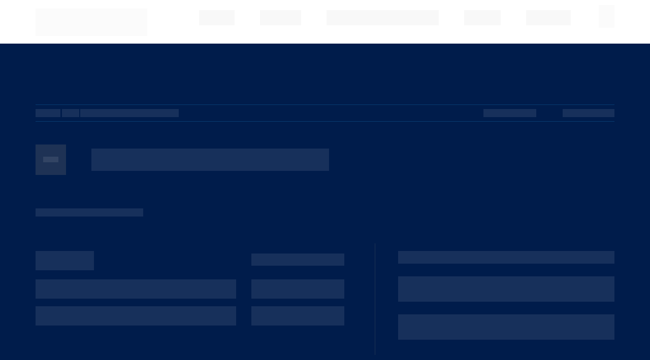

--- FILE ---
content_type: text/html;charset=UTF-8
request_url: https://www.amundietf.be/fr/professionnels/produits/equity/amundi-stoxx-europe-600-technology-ucits-etf-acc/lu1834988518
body_size: 39359
content:
<!DOCTYPE html>
<html lang="fr">
<head>
	<meta http-equiv="Content-Type" content="text/html; charset=utf-8">
<meta http-equiv="X-UA-Compatible" content="IE=edge" />
<meta name="viewport" content="width=device-width, initial-scale=1">


	<meta name="title" content="Amundi STOXX Europe 600 Technology UCITS ETF Acc  LU1834988518 | Amundi ETF">


	<meta name="description" content="LU1834988518 : Toutes les informations sur Amundi STOXX Europe 600 Technology UCITS ETF Acc ➤ Composition - Performance - Infos clés &amp; cotations - Documents">


	<title>Amundi STOXX Europe 600 Technology UCITS ETF Acc  LU1834988518 | Amundi ETF</title>


	<link rel="canonical" href="https://www.amundietf.be/fr/professionnels/produits/equity/amundi-stoxx-europe-600-technology-ucits-etf-acc/lu1834988518">


	<meta property="og:title" content="Amundi STOXX Europe 600 Technology UCITS ETF Acc  LU1834988518 | Amundi ETF" />


	<meta property="og:Description" content="LU1834988518 : Toutes les informations sur Amundi STOXX Europe 600 Technology UCITS ETF Acc ➤ Composition - Performance - Infos clés &amp; cotations - Documents" />


<meta property="og:type" content="website">


	<meta property="og:url" content="www.amundietf.be/fr/professionnels/produits/equity/amundi-stoxx-europe-600-technology-ucits-etf-acc/lu1834988518" />



	<meta property="og:site_name" content="Amundi STOXX Europe 600 Technology UCITS ETF Acc  LU1834988518 | Amundi ETF" />
	<meta property="og:title" content="Amundi STOXX Europe 600 Technology UCITS ETF Acc  LU1834988518 | Amundi ETF" />




	<link rel="icon" type="image/x-icon"
	  href="https://amundiprodcdn2.azureedge.net/ui-kit/2025-12-16-5dad7c57/resources/img/favicon.ico">
<link rel="stylesheet"
	  href="/resources/css/styles-f36ffe296671c290086bd4cb9234c712.css">
<link rel="stylesheet"
	  href="https://amundiprodcdn2.azureedge.net/ui-kit/2025-12-16-5dad7c57/resources/css/custom-theme.css">
<link rel="stylesheet"
	  href="https://amundiprodcdn2.azureedge.net/ui-kit/2025-12-16-5dad7c57/resources/css/website-fonts.css">
<link rel="stylesheet"
	  href="https://amundiprodcdn2.azureedge.net/ui-kit/2025-12-16-5dad7c57/resources/css/font.css">

<!-- Google Tag Manager -->
<script id="gtm-script-identifier" nonce="OTVjZmIxNjQ0NzBiNGM5ZGJiMGEyZTBhZGQ5ZGNmYTg">
	(function(w,d,s,l,i){w[l]=w[l]||[];w[l].push({'gtm.start':
				new Date().getTime(),event:'gtm.js'});var f=d.getElementsByTagName(s)[0],
			j=d.createElement(s),dl=l!='dataLayer'?'&l='+l:'';j.async=true;j.src=
			'https://www.googletagmanager.com/gtm.js?id='+i+dl;var n=d.querySelector('[nonce]');
		n&&j.setAttribute('nonce',n.nonce||n.getAttribute('nonce'))&&j.setAttribute('id','id-included-gtm-script');f.parentNode.insertBefore(j,f);
	})(window,document,'script','dataLayer',  "GTM-TP8PWNJ");

</script>
<!-- End Google Tag Manager -->
<script src="https://amundiprodcdn2.azureedge.net/ui-kit/2025-12-16-5dad7c57/resources/js/jquery.min.js"></script>
	<link rel="stylesheet"
		  href="https://amundiprodcdn2.azureedge.net/ui-kit/2025-12-16-5dad7c57/resources/css/product.css">
	<link rel="stylesheet"
		  href="https://amundiprodcdn2.azureedge.net/ui-kit/2025-12-16-5dad7c57/resources/css/bootstrap-datepicker.min.css">
</head>
<body class="am-refonte-home-page animate-search">

	
	

<div class="m-quick-links">
	<nav class="container" role="navigation" aria-label="Accès rapide" lang="fr">
		<ul class="quick-links-list">
			<li>
				<a href="#main-wrapper">
					Contenu
				</a>
			</li>
			<li class="d-lg-block d-md-block d-sm-none">
				<a href="#navbar-collapse-1">
					Menu
				</a>
			</li>
			<li class="d-lg-none d-md-none d-sm-block">
				<a href="#navbar-mobile">
					Menu
				</a>
			</li>
			<li class="d-lg-block d-md-block d-sm-none">
				<a href="#searchbarglobal">
					Recherche
				</a>
			</li>
			<li class="d-lg-none d-md-none d-sm-block">
				<a href="#searchbarglobalsm">
					Recherche
				</a>
			</li>
			<li>
				<a href="#footer">
					Pied de page
				</a>
			</li>
		</ul>
	</nav>
</div>

<!-- Google Tag Manager (noscript) -->
<noscript nonce="OTVjZmIxNjQ0NzBiNGM5ZGJiMGEyZTBhZGQ5ZGNmYTg">
	<iframe src="https://www.googletagmanager.com/ns.html?id=OTVjZmIxNjQ0NzBiNGM5ZGJiMGEyZTBhZGQ5ZGNmYTg"
												   height="0" width="0" style="display:none;visibility:hidden"></iframe></noscript>
<!-- End Google Tag Manager (noscript) -->

	<!-- This file contains the header template which will be included in every page -->

<header
        class="am-header-menu bg-primary pt-0 skeleton">
    <div class="am-super-header bg-white d-sm-none">
        

    <amundi-super-header
            page-context="{&quot;countryCode&quot;:&quot;BEL&quot;,&quot;countryName&quot;:&quot;Belgium&quot;,&quot;googleCountryCode&quot;:&quot;BE&quot;,&quot;domainName&quot;:&quot;www.amundietf.be&quot;,&quot;bcp47Code&quot;:&quot;fr-FR&quot;,&quot;languageName&quot;:&quot;French&quot;,&quot;gtmCode&quot;:&quot;GTM-TP8PWNJ&quot;,&quot;languageCode&quot;:&quot;fr&quot;,&quot;userProfileName&quot;:&quot;INSTIT&quot;,&quot;userProfileSlug&quot;:&quot;instit&quot;,&quot;portalProfileName&quot;:null,&quot;portalProfileSlug&quot;:null}"
            page-id="LU1834988518"
            page-type="PRODUCTPAGE">
    </amundi-super-header>


    </div>
    
    <div class="container mt-xs-0 mt-4 mb-4">
        <nav class="navbar navbar-expand-lg" role="navigation">
            <!-- Brand and toggle get grouped for better mobile display -->
            <div class="nav-brand-wrapper w-sm-100 w-md-15">
                    

           
                <a class="d-flex h-auto navbar-brand w-sm-20 w-xs-30" href="//www.amundietf.be/fr/professionnels">

                    <svg width="127" height="56" viewBox="0 0 127 56" fill="none" xmlns="http://www.w3.org/2000/svg" class="logo-amundi-initial">
                        <path d="M13.2146 8.39246L16.3564 16.5715H10.0638L13.2101 8.39246H13.2146ZM10.9697 0.435638L0 26.6531H6.20339L8.35004 21.5501H18.0836L20.2302 26.6531H26.4336L15.4549 0.435638H10.9697Z" fill="#001c4b"></path>
                        <path d="M95.4966 8.61471C93.3053 6.69885 89.8421 6.78775 88.1908 7.35673C87.9052 7.45452 86.486 7.90793 85.3346 9.03255L85.0936 7.45897H79.7292V26.6531H85.6158V13.4155C86.0978 12.9843 86.6467 12.6153 87.209 12.2953C87.8204 11.9486 89.2843 11.5085 90.5428 12.2153C91.5737 12.7931 92.0423 14.14 92.0423 15.767V26.6487H97.9288V15.3802C97.9288 11.2462 96.4025 9.40594 95.4921 8.61471" fill="#001c4b"></path>
                        <path d="M32.6415 7.45896H27.2325V26.6531H33.119V13.371C33.5787 12.9398 34.1097 12.5664 34.6765 12.2953C35.3326 11.9797 36.9615 11.4063 38.1397 12.3931C39.0501 13.1532 39.0903 14.9535 39.0903 15.4647V26.6576H44.9367V15.1624C44.9367 14.4601 44.8563 13.7666 44.7448 13.0776C45.2803 12.7176 45.8828 12.4598 46.4719 12.1975C47.8108 11.6018 49.3415 11.8997 49.8414 12.2464C50.9214 12.9976 51.0285 14.6912 51.0285 15.4691V26.662H56.8749V15.2424C56.8749 13.1488 56.5759 10.5083 54.6881 8.8014C52.7824 7.08112 49.8458 7.03667 49.2344 7.01889C45.615 7.07223 42.8748 9.00143 42.8748 9.00143C41.5717 7.67677 38.3718 6.44102 35.7387 7.36117C35.4531 7.45896 34.0339 7.91237 32.8825 9.03699L32.6415 7.46785V7.45896Z" fill="#001c4b"></path>
                        <path d="M77.1452 7.45895H71.2587V20.75C70.7812 21.11 70.259 21.439 69.7235 21.7057C69.1344 21.999 67.6661 22.3724 66.4299 21.9012C65.0999 21.3901 64.9036 19.2475 64.9036 18.3096V7.45895H59.017V18.803C59.017 20.9322 59.3964 23.2481 60.8691 24.8884C62.3597 26.5464 64.7072 27.1687 66.8806 27.0176C67.8848 26.9509 68.8666 26.6709 69.7636 26.2175C70.384 25.9019 71.0088 25.5063 71.4997 25.004L71.7496 26.6487H77.1408V7.45895H77.1452Z" fill="#001c4b"></path>
                        <path d="M111.813 20.8655C111.465 21.3323 110.911 21.6523 110.376 21.8702C108.341 22.6969 105.743 21.7679 105.194 18.3051C104.994 17.0561 105.007 15.8736 105.476 14.669C105.904 13.5666 107.046 11.8641 109.586 11.8775C110.278 11.8775 111.018 12.0064 111.808 12.2775V20.8655H111.813ZM111.813 0.435638V7.38785C110.862 7.13893 109.885 7.00112 108.899 7.00112C105.123 7.00112 103.052 8.78808 102.195 9.64154C100.339 11.4952 99.357 14.1356 99.3436 16.7316C99.3123 23.0348 102.776 25.5374 104.489 26.3242C105.632 26.8443 106.944 27.1332 108.198 27.0576C109.305 26.991 110.956 26.5331 112.121 25.4885L112.295 26.6531H117.659V0.435638H111.808H111.813Z" fill="#001c4b"></path>
                        <path d="M127 3.1205C127 4.76076 125.844 6.25877 123.581 6.25877C121.319 6.25877 120.167 4.7652 120.167 3.1205C120.167 1.47579 121.439 0 123.581 0C125.724 0 127 1.47579 127 3.1205Z" fill="#001c4b"></path>
                        <path d="M126.505 7.45895H120.658V26.6531H126.505V7.45895Z" fill="#001c4b"></path>
                        <path d="M1.10233 31.4539H0V40.0597H1.10233V31.4539Z" fill="#001c4b"></path>
                        <path d="M6.56489 33.5298C5.6857 33.5298 4.98949 33.8854 4.48519 34.5877V33.6631H3.40964V40.0553H4.48519V36.4058C4.48519 35.2945 5.23049 34.5166 6.29712 34.5166C7.36374 34.5166 7.96177 35.1967 7.96177 36.3302V40.0508H9.03732V36.0991C9.03732 34.5344 8.06441 33.5253 6.56489 33.5253V33.5298Z" fill="#001c4b"></path>
                        <path d="M13.3618 38.735L11.3 33.6631H10.1129L12.8932 40.1041H13.8081L16.6019 33.6631H15.4415L13.3618 38.735Z" fill="#001c4b"></path>
                        <path d="M20.3418 33.5298C18.5834 33.5298 17.2624 34.9656 17.2624 36.8636C17.2624 38.7617 18.637 40.1975 20.4667 40.1975C21.5468 40.1975 22.359 39.8286 23.1043 39.0018L23.1534 38.9484L22.4661 38.335L22.417 38.3839C21.8547 38.9706 21.2433 39.2462 20.4891 39.2462C19.3555 39.2462 18.5075 38.455 18.3603 37.2726H23.323L23.3319 37.2104C23.3453 37.0992 23.3453 37.0014 23.3453 36.9125C23.3453 34.89 22.1403 33.5298 20.3507 33.5298H20.3418ZM22.243 36.4414H18.3603C18.5075 35.2678 19.3019 34.4544 20.3195 34.4544C21.5825 34.4544 22.1359 35.4679 22.243 36.4414Z" fill="#001c4b"></path>
                        <path d="M27.344 36.3524L27.3217 36.3435C26.5318 36.1035 25.782 35.8768 25.782 35.3434V35.3212C25.782 34.8277 26.2506 34.4855 26.9245 34.4855C27.5047 34.4855 28.1473 34.6944 28.7454 35.0767L28.8079 35.1167L29.3077 34.2943L29.2497 34.2588C28.5847 33.8187 27.7234 33.5564 26.9513 33.5564C25.6526 33.5564 24.7422 34.321 24.7422 35.4145V35.4367C24.7422 36.668 25.9695 37.0148 26.871 37.2681C27.7278 37.5082 28.3839 37.7349 28.3839 38.2994V38.3216C28.3839 38.8728 27.8885 39.2418 27.1566 39.2418C26.4247 39.2418 25.7106 38.9706 25.0278 38.4594L24.9698 38.415L24.4164 39.1929L24.4699 39.2329C25.184 39.8108 26.1971 40.1664 27.112 40.1664C28.491 40.1664 29.4148 39.384 29.4148 38.2238V38.2016C29.4148 37.0592 28.3928 36.6591 27.3485 36.3435L27.344 36.3524Z" fill="#001c4b"></path>
                        <path d="M32.4049 31.7784H31.3294V33.6631H30.4546V34.6277H31.3294V38.3305C31.3294 39.5129 31.9854 40.1664 33.1725 40.1664C33.601 40.1664 33.9714 40.0775 34.3329 39.8908L34.3731 39.873V38.9217L34.2704 38.9706C33.958 39.1218 33.7036 39.1796 33.3912 39.1796C32.7263 39.1796 32.4049 38.864 32.4049 38.2105V34.6277H34.3954V33.6631H32.4049V31.7784Z" fill="#001c4b"></path>
                        <path d="M43.2854 33.5298C42.3571 33.5298 41.6341 33.9165 41.0852 34.7078C40.6746 33.9476 39.9606 33.5298 39.0635 33.5298C38.0594 33.5298 37.4881 34.0454 37.1088 34.5611V33.6631H36.0332V40.0553H37.1088V36.4191C37.1088 35.3167 37.8139 34.5211 38.7868 34.5211C39.7597 34.5211 40.331 35.1923 40.331 36.3124V40.0597H41.3932V36.388C41.3932 35.0989 42.2277 34.5255 43.0578 34.5255C44.0486 34.5255 44.6153 35.1878 44.6153 36.3391V40.0597H45.6909V36.1213C45.6909 34.5255 44.7715 33.5342 43.2899 33.5342L43.2854 33.5298Z" fill="#001c4b"></path>
                        <path d="M50.3858 33.5298C48.6275 33.5298 47.3065 34.9656 47.3065 36.8636C47.3065 38.7617 48.681 40.1975 50.5108 40.1975C51.5908 40.1975 52.4031 39.8286 53.1484 39.0018L53.1975 38.9484L52.5102 38.335L52.4611 38.3839C51.8988 38.9706 51.2873 39.2462 50.5331 39.2462C49.3996 39.2462 48.5516 38.455 48.4043 37.2726H53.367L53.376 37.2104C53.3894 37.0992 53.3894 36.997 53.3894 36.9125C53.3894 34.89 52.1844 33.5298 50.3948 33.5298H50.3858ZM48.3999 36.4414C48.5471 35.2678 49.3415 34.4544 50.3591 34.4544C51.6221 34.4544 52.1755 35.4679 52.2826 36.4414H48.3999Z" fill="#001c4b"></path>
                        <path d="M58.1557 33.5298C57.2765 33.5298 56.5803 33.8854 56.076 34.5877V33.6631H55.0005V40.0553H56.076V36.4058C56.076 35.2945 56.8213 34.5166 57.8879 34.5166C58.9546 34.5166 59.5526 35.1967 59.5526 36.3302V40.0508H60.6281V36.0991C60.6281 34.5344 59.6552 33.5253 58.1557 33.5253V33.5298Z" fill="#001c4b"></path>
                        <path d="M64.0021 31.7784H62.9265V33.6631H62.0518V34.6277H62.9265V38.3305C62.9265 39.5129 63.5826 40.1664 64.7697 40.1664C65.1981 40.1664 65.5685 40.0775 65.93 39.8908L65.9702 39.873V38.9217L65.8676 38.9706C65.5551 39.1218 65.3008 39.1796 64.9884 39.1796C64.3234 39.1796 64.0021 38.864 64.0021 38.2105V34.6277H65.9925V33.6631H64.0021V31.7784Z" fill="#001c4b"></path>
                        <path d="M74.6773 35.2278C72.7761 34.8233 72.428 34.3743 72.428 33.6409C72.428 32.9074 73.142 32.334 74.164 32.334C75.0477 32.334 75.8108 32.623 76.5695 33.2364L76.6275 33.2808L77.2702 32.4318L77.2166 32.3874C76.2928 31.6495 75.3869 31.3339 74.1863 31.3339C72.5262 31.3339 71.3257 32.3385 71.3257 33.7254C71.3257 35.2989 72.4905 35.8724 74.2354 36.2502C76.0563 36.6325 76.3865 37.0726 76.3865 37.8016C76.3865 38.6284 75.6546 39.184 74.5657 39.184C73.4768 39.184 72.6288 38.8417 71.7005 38.006L71.647 37.9571L70.9597 38.7662L71.0132 38.8106C72.0665 39.7485 73.1822 40.1842 74.53 40.1842C76.3062 40.1842 77.5023 39.1884 77.5023 37.7082C77.5023 36.4013 76.6588 35.6634 74.6773 35.2323V35.2278Z" fill="#001c4b"></path>
                        <path d="M82.2374 33.5298C80.3585 33.5298 78.8902 35.0011 78.8902 36.877C78.8902 38.7528 80.3496 40.202 82.2151 40.202C84.0805 40.202 85.5756 38.7306 85.5756 36.8548C85.5756 34.9789 84.1118 33.5298 82.2374 33.5298ZM84.4733 36.877C84.4733 38.215 83.5138 39.224 82.2374 39.224C80.961 39.224 79.9881 38.1839 79.9881 36.8503C79.9881 35.5168 80.9253 34.4899 82.2106 34.4899C83.4959 34.4899 84.4688 35.539 84.4688 36.8725L84.4733 36.877Z" fill="#001c4b"></path>
                        <path d="M88.4006 31.0894H87.3251V40.0553H88.4006V31.0894Z" fill="#001c4b"></path>
                        <path d="M95.0101 37.3126C95.0101 38.4239 94.2648 39.2018 93.1982 39.2018C92.1316 39.2018 91.5335 38.5217 91.5335 37.3882V33.6676H90.458V37.6193C90.458 39.184 91.4309 40.1931 92.9304 40.1931C93.8096 40.1931 94.4924 39.8463 95.0101 39.1351V40.0641H96.0723V33.672H95.0101V37.3215V37.3126Z" fill="#001c4b"></path>
                        <path d="M99.5578 31.7784H98.4822V33.6631H97.6075V34.6277H98.4822V38.3305C98.4822 39.5129 99.1383 40.1664 100.325 40.1664C100.754 40.1664 101.124 40.0775 101.486 39.8908L101.526 39.873V38.9217L101.423 38.9706C101.111 39.1218 100.856 39.1796 100.544 39.1796C99.8791 39.1796 99.5578 38.864 99.5578 38.2105V34.6277H101.548V33.6631H99.5578V31.7784Z" fill="#001c4b"></path>
                        <path d="M104.413 31.2716H103.204V32.4407H104.413V31.2716Z" fill="#001c4b"></path>
                        <path d="M104.342 33.6631H103.266V40.0552H104.342V33.6631Z" fill="#001c4b"></path>
                        <path d="M109.452 33.5298C107.573 33.5298 106.105 35.0011 106.105 36.877C106.105 38.7528 107.564 40.202 109.43 40.202C111.295 40.202 112.79 38.7306 112.79 36.8548C112.79 34.9789 111.326 33.5298 109.452 33.5298ZM111.688 36.877C111.688 38.215 110.728 39.224 109.452 39.224C108.176 39.224 107.203 38.1839 107.203 36.8503C107.203 35.5168 108.14 34.4899 109.425 34.4899C110.711 34.4899 111.683 35.539 111.683 36.8725L111.688 36.877Z" fill="#001c4b"></path>
                        <path d="M117.61 33.5298C116.731 33.5298 116.035 33.8854 115.53 34.5877V33.6631H114.455V40.0553H115.53V36.4058C115.53 35.2945 116.276 34.5166 117.342 34.5166C118.409 34.5166 119.007 35.1967 119.007 36.3302V40.0508H120.083V36.0991C120.083 34.5344 119.11 33.5253 117.61 33.5253V33.5298Z" fill="#001c4b"></path>
                        <path d="M124.443 36.3524L124.42 36.3435C123.631 36.1035 122.881 35.8768 122.881 35.3434V35.3212C122.881 34.8277 123.349 34.4855 124.023 34.4855C124.603 34.4855 125.246 34.6944 125.84 35.0767L125.902 35.1167L126.402 34.2943L126.344 34.2588C125.679 33.8187 124.818 33.5564 124.046 33.5564C122.747 33.5564 121.836 34.321 121.836 35.4145V35.4367C121.836 36.668 123.064 37.0148 123.965 37.2681C124.822 37.5082 125.478 37.7349 125.478 38.2994V38.3216C125.478 38.8728 124.983 39.2418 124.251 39.2418C123.519 39.2418 122.805 38.9706 122.122 38.4594L122.064 38.415L121.511 39.1929L121.564 39.2329C122.278 39.8108 123.291 40.1664 124.206 40.1664C125.585 40.1664 126.509 39.384 126.509 38.2238V38.2016C126.509 37.0592 125.487 36.6591 124.443 36.3435V36.3524Z" fill="#001c4b"></path>
                        <path d="M126.505 46.5496H0V56H126.505V46.5496Z" fill="#009FE3"></path>
                    </svg>

                    <svg width="90" height="40" viewBox="0 0 90 40" fill="none" xmlns="http://www.w3.org/2000/svg" class="display-none logo-displayed-on-scroll">
                        <path d="M9.36466 5.9946L11.5912 11.8368H7.13181L9.36149 5.9946H9.36466ZM7.77383 0.311157L0 19.0379H4.39611L5.91735 15.3929H12.8151L14.3364 19.0379H18.7325L10.9523 0.311157H7.77383Z" fill="#001c4b"></path>
                        <path d="M67.6747 6.15338C66.1219 4.78491 63.6676 4.84842 62.4974 5.25483C62.295 5.32468 61.2893 5.64854 60.4733 6.45184L60.3026 5.32786H56.501V19.038H60.6726V9.5825C61.0142 9.27451 61.4032 9.01098 61.8017 8.78237C62.2349 8.53471 63.2723 8.22038 64.1642 8.72522C64.8947 9.13798 65.2268 10.1 65.2268 11.2621V19.0348H69.3984V10.9859C69.3984 8.03305 68.3168 6.71855 67.6716 6.15338" fill="#001c4b"></path>
                        <path d="M23.1317 5.32782H19.2986V19.0379H23.4701V9.55072C23.7959 9.24273 24.1723 8.97602 24.5739 8.78234C25.0388 8.55691 26.1932 8.14732 27.0281 8.85219C27.6733 9.39514 27.7018 10.6811 27.7018 11.0462V19.0411H31.8449V10.8303C31.8449 10.3286 31.788 9.8333 31.7089 9.34116C32.0884 9.08398 32.5154 8.89982 32.9328 8.71249C33.8816 8.28702 34.9664 8.49976 35.3207 8.74741C36.086 9.28401 36.1619 10.4937 36.1619 11.0494V19.0443H40.305V10.8874C40.305 9.39196 40.0931 7.50595 38.7553 6.28671C37.4049 5.05794 35.3238 5.02619 34.8905 5.01349C32.3256 5.05159 30.3837 6.42959 30.3837 6.42959C29.4602 5.4834 27.1926 4.60072 25.3266 5.25797C25.1242 5.32782 24.1185 5.65169 23.3025 6.45499L23.1317 5.33417V5.32782Z" fill="#001c4b"></path>
                        <path d="M54.6698 5.32782H50.4983V14.8214C50.1599 15.0786 49.7899 15.3135 49.4103 15.504C48.9929 15.7136 47.9523 15.9803 47.0763 15.6437C46.1338 15.2786 45.9947 13.7482 45.9947 13.0783V5.32782H41.8231V13.4307C41.8231 14.9516 42.0919 16.6058 43.1356 17.7774C44.1919 18.9617 45.8555 19.4062 47.3957 19.2983C48.1073 19.2507 48.8031 19.0506 49.4388 18.7268C49.8784 18.5013 50.3212 18.2188 50.6691 17.86L50.8462 19.0348H54.6667V5.32782H54.6698Z" fill="#001c4b"></path>
                        <path d="M79.2374 14.9039C78.9908 15.2373 78.5986 15.4659 78.2191 15.6215C76.7769 16.2121 74.9362 15.5485 74.5472 13.0751C74.4049 12.1829 74.4144 11.3383 74.7465 10.4778C75.0501 9.69042 75.8597 8.47436 77.6593 8.48388C78.1495 8.48388 78.6745 8.57596 79.2343 8.76964V14.9039H79.2374ZM79.2374 0.311157V5.27702C78.5638 5.09922 77.8712 5.00079 77.1722 5.00079C74.4966 5.00079 73.0291 6.27718 72.4219 6.8868C71.1062 8.21082 70.4104 10.0968 70.401 11.9511C70.3788 16.4534 72.833 18.241 74.0475 18.803C74.8572 19.1745 75.787 19.3808 76.6757 19.3269C77.46 19.2792 78.6302 18.9522 79.4557 18.2061L79.579 19.0379H83.3805V0.311157H79.2343H79.2374Z" fill="#001c4b"></path>
                        <path d="M90 2.22893C90 3.40054 89.1809 4.47055 87.5774 4.47055C85.9739 4.47055 85.158 3.40371 85.158 2.22893C85.158 1.05414 86.0593 0 87.5774 0C89.0955 0 90 1.05414 90 2.22893Z" fill="#001c4b"></path>
                        <path d="M89.6489 5.32782H85.5058V19.0379H89.6489V5.32782Z" fill="#001c4b"></path>
                        <path d="M0.781179 22.4671H0V28.6141H0.781179V22.4671Z" fill="#001c4b"></path>
                        <path d="M4.65228 23.9498C4.02924 23.9498 3.53586 24.2038 3.17848 24.7055V24.0451H2.41628V28.6109H3.17848V26.0041C3.17848 25.2103 3.70664 24.6547 4.46252 24.6547C5.2184 24.6547 5.6422 25.1405 5.6422 25.9501V28.6077H6.4044V25.785C6.4044 24.6674 5.71494 23.9467 4.65228 23.9467V23.9498Z" fill="#001c4b"></path>
                        <path d="M9.46902 27.6679L8.00787 24.0451H7.1666L9.13694 28.6458H9.78529L11.7651 24.0451H10.9428L9.46902 27.6679Z" fill="#001c4b"></path>
                        <path d="M14.4154 23.9498C13.1693 23.9498 12.2332 24.9754 12.2332 26.3312C12.2332 27.6869 13.2073 28.7125 14.504 28.7125C15.2694 28.7125 15.845 28.449 16.3731 27.8584L16.4079 27.8203L15.9209 27.3821L15.8861 27.417C15.4876 27.8362 15.0543 28.033 14.5198 28.033C13.7165 28.033 13.1156 27.4678 13.0112 26.6233H16.5281L16.5344 26.5788C16.5439 26.4994 16.5439 26.4296 16.5439 26.3661C16.5439 24.9214 15.69 23.9498 14.4218 23.9498H14.4154ZM15.7627 26.0295H13.0112C13.1156 25.1913 13.6785 24.6103 14.3996 24.6103C15.2947 24.6103 15.6868 25.3342 15.7627 26.0295Z" fill="#001c4b"></path>
                        <path d="M19.3777 25.9661L19.3618 25.9597C18.8021 25.7883 18.2707 25.6263 18.2707 25.2453V25.2295C18.2707 24.877 18.6028 24.6325 19.0804 24.6325C19.4915 24.6325 19.9469 24.7818 20.3707 25.0548L20.415 25.0834L20.7692 24.496L20.7281 24.4706C20.2569 24.1563 19.6465 23.9689 19.0993 23.9689C18.179 23.9689 17.5338 24.5151 17.5338 25.2961V25.312C17.5338 26.1915 18.4036 26.4392 19.0424 26.6201C19.6496 26.7916 20.1146 26.9535 20.1146 27.3568V27.3726C20.1146 27.7664 19.7635 28.0299 19.2448 28.0299C18.7261 28.0299 18.2201 27.8362 17.7362 27.4711L17.6951 27.4393L17.3029 27.995L17.3409 28.0235C17.8469 28.4363 18.5649 28.6903 19.2132 28.6903C20.1905 28.6903 20.8451 28.1315 20.8451 27.3028V27.2869C20.8451 26.4709 20.1209 26.1852 19.3808 25.9597L19.3777 25.9661Z" fill="#001c4b"></path>
                        <path d="M22.9641 22.6989H22.2019V24.0451H21.582V24.7341H22.2019V27.379C22.2019 28.2235 22.6668 28.6903 23.5081 28.6903C23.8117 28.6903 24.0742 28.6268 24.3304 28.4934L24.3589 28.4807V27.8012L24.2861 27.8362C24.0647 27.9441 23.8845 27.9854 23.6631 27.9854C23.1918 27.9854 22.9641 27.76 22.9641 27.2932V24.7341H24.3747V24.0451H22.9641V22.6989Z" fill="#001c4b"></path>
                        <path d="M30.6747 23.9498C30.0169 23.9498 29.5045 24.2261 29.1155 24.7912C28.8245 24.2483 28.3185 23.9498 27.6828 23.9498C26.9712 23.9498 26.5664 24.3181 26.2976 24.6865V24.0451H25.5354V28.6109H26.2976V26.0136C26.2976 25.2262 26.7973 24.6579 27.4867 24.6579C28.1762 24.6579 28.581 25.1373 28.581 25.9374V28.6141H29.3337V25.9914C29.3337 25.0706 29.9252 24.6611 30.5134 24.6611C31.2155 24.6611 31.6172 25.1341 31.6172 25.9565V28.6141H32.3794V25.8009C32.3794 24.6611 31.7279 23.953 30.6779 23.953L30.6747 23.9498Z" fill="#001c4b"></path>
                        <path d="M35.7065 23.9498C34.4604 23.9498 33.5243 24.9754 33.5243 26.3312C33.5243 27.6869 34.4984 28.7125 35.7951 28.7125C36.5604 28.7125 37.136 28.449 37.6642 27.8584L37.699 27.8203L37.2119 27.3821L37.1771 27.417C36.7786 27.8362 36.3454 28.033 35.8109 28.033C35.0076 28.033 34.4066 27.4678 34.3023 26.6233H37.8192L37.8255 26.5788C37.835 26.4994 37.835 26.4264 37.835 26.3661C37.835 24.9214 36.9811 23.9498 35.7128 23.9498H35.7065ZM34.2991 26.0295C34.4035 25.1913 34.9664 24.6103 35.6875 24.6103C36.5826 24.6103 36.9747 25.3342 37.0506 26.0295H34.2991Z" fill="#001c4b"></path>
                        <path d="M41.2127 23.9498C40.5897 23.9498 40.0963 24.2038 39.7389 24.7055V24.0451H38.9767V28.6109H39.7389V26.0041C39.7389 25.2103 40.2671 24.6547 41.0229 24.6547C41.7788 24.6547 42.2026 25.1405 42.2026 25.9501V28.6077H42.9648V25.785C42.9648 24.6674 42.2754 23.9467 41.2127 23.9467V23.9498Z" fill="#001c4b"></path>
                        <path d="M45.3558 22.6989H44.5936V24.0451H43.9737V24.7341H44.5936V27.379C44.5936 28.2235 45.0585 28.6903 45.8998 28.6903C46.2034 28.6903 46.4659 28.6268 46.7221 28.4934L46.7505 28.4807V27.8012L46.6778 27.8362C46.4564 27.9441 46.2761 27.9854 46.0547 27.9854C45.5835 27.9854 45.3558 27.76 45.3558 27.2932V24.7341H46.7663V24.0451H45.3558V22.6989Z" fill="#001c4b"></path>
                        <path d="M52.9209 25.1627C51.5736 24.8738 51.3269 24.5531 51.3269 24.0292C51.3269 23.5053 51.8329 23.0957 52.5572 23.0957C53.1834 23.0957 53.7242 23.3021 54.2619 23.7403L54.303 23.772L54.7584 23.1656L54.7205 23.1338C54.0658 22.6068 53.4238 22.3813 52.573 22.3813C51.3965 22.3813 50.5457 23.0989 50.5457 24.0896C50.5457 25.2135 51.3712 25.6231 52.6078 25.893C53.8982 26.1661 54.1322 26.4804 54.1322 27.0011C54.1322 27.5917 53.6135 27.9886 52.8418 27.9886C52.0701 27.9886 51.4692 27.7441 50.8114 27.1472L50.7734 27.1123L50.2864 27.6901L50.3243 27.7219C51.0707 28.3918 51.8614 28.703 52.8165 28.703C54.0753 28.703 54.9229 27.9918 54.9229 26.9345C54.9229 26.001 54.3251 25.4739 52.9209 25.1659V25.1627Z" fill="#001c4b"></path>
                        <path d="M58.2785 23.9498C56.947 23.9498 55.9065 25.0008 55.9065 26.3407C55.9065 27.6806 56.9406 28.7157 58.2626 28.7157C59.5846 28.7157 60.6441 27.6647 60.6441 26.3248C60.6441 24.9849 59.6068 23.9498 58.2785 23.9498ZM59.8629 26.3407C59.8629 27.2964 59.183 28.0171 58.2785 28.0171C57.3739 28.0171 56.6845 27.2742 56.6845 26.3216C56.6845 25.3691 57.3486 24.6357 58.2595 24.6357C59.1703 24.6357 59.8598 25.385 59.8598 26.3375L59.8629 26.3407Z" fill="#001c4b"></path>
                        <path d="M62.6461 22.2067H61.8839V28.6109H62.6461V22.2067Z" fill="#001c4b"></path>
                        <path d="M67.33 26.6519C67.33 27.4456 66.8018 28.0013 66.046 28.0013C65.2901 28.0013 64.8663 27.5155 64.8663 26.7058V24.0483H64.1041V26.8709C64.1041 27.9886 64.7935 28.7093 65.8562 28.7093C66.4792 28.7093 66.9631 28.4617 67.33 27.9537V28.6173H68.0827V24.0515H67.33V26.6582V26.6519Z" fill="#001c4b"></path>
                        <path d="M70.5528 22.6989H69.7906V24.0451H69.1707V24.7341H69.7906V27.379C69.7906 28.2235 70.2555 28.6903 71.0967 28.6903C71.4004 28.6903 71.6629 28.6268 71.919 28.4934L71.9475 28.4807V27.8012L71.8748 27.8362C71.6534 27.9441 71.4731 27.9854 71.2517 27.9854C70.7805 27.9854 70.5528 27.76 70.5528 27.2932V24.7341H71.9633V24.0451H70.5528V22.6989Z" fill="#001c4b"></path>
                        <path d="M73.9938 22.3369H73.1367V23.172H73.9938V22.3369Z" fill="#001c4b"></path>
                        <path d="M73.9431 24.0451H73.1809V28.6109H73.9431V24.0451Z" fill="#001c4b"></path>
                        <path d="M77.5644 23.9498C76.2329 23.9498 75.1924 25.0008 75.1924 26.3407C75.1924 27.6806 76.2266 28.7157 77.5486 28.7157C78.8706 28.7157 79.9301 27.6647 79.9301 26.3248C79.9301 24.9849 78.8927 23.9498 77.5644 23.9498ZM79.1489 26.3407C79.1489 27.2964 78.4689 28.0171 77.5644 28.0171C76.6599 28.0171 75.9704 27.2742 75.9704 26.3216C75.9704 25.3691 76.6346 24.6357 77.5454 24.6357C78.4563 24.6357 79.1457 25.385 79.1457 26.3375L79.1489 26.3407Z" fill="#001c4b"></path>
                        <path d="M83.3457 23.9498C82.7227 23.9498 82.2293 24.2038 81.8719 24.7055V24.0451H81.1097V28.6109H81.8719V26.0041C81.8719 25.2103 82.4001 24.6547 83.156 24.6547C83.9119 24.6547 84.3357 25.1405 84.3357 25.9501V28.6077H85.0979V25.785C85.0979 24.6674 84.4084 23.9467 83.3457 23.9467V23.9498Z" fill="#001c4b"></path>
                        <path d="M88.1878 25.9661L88.172 25.9597C87.6122 25.7883 87.0809 25.6263 87.0809 25.2453V25.2295C87.0809 24.877 87.4129 24.6325 87.8905 24.6325C88.3016 24.6325 88.7571 24.7818 89.1777 25.0548L89.222 25.0834L89.5762 24.496L89.5351 24.4706C89.0639 24.1563 88.4535 23.9689 87.9063 23.9689C86.986 23.9689 86.3408 24.5151 86.3408 25.2961V25.312C86.3408 26.1915 87.2105 26.4392 87.8494 26.6201C88.4566 26.7916 88.9215 26.9535 88.9215 27.3568V27.3726C88.9215 27.7664 88.5705 28.0299 88.0518 28.0299C87.5331 28.0299 87.0271 27.8362 86.5432 27.4711L86.5021 27.4393L86.1099 27.995L86.1479 28.0235C86.6539 28.4363 87.3718 28.6903 88.0202 28.6903C88.9974 28.6903 89.6521 28.1315 89.6521 27.3028V27.2869C89.6521 26.4709 88.9279 26.1852 88.1878 25.9597V25.9661Z" fill="#001c4b"></path>
                        <path d="M89.6489 33.2497H0V40H89.6489V33.2497Z" fill="#009FE3"></path>
                    </svg>

                </a>
               

                    

                    
                <div class="mobile-toggles d-sm-flex d-md-none d-lg-none">
                    

                    <button id="searchbarglobalsm" class="btn btn-secondary am-nav-search-btn am-nav-search-mobile-btn d-flex justify-content-center align-items-center">
                        <img loading="lazy" src="https://amundiprodcdn2.azureedge.net/ui-kit/2025-12-16-5dad7c57/resources/img/loupe-search.svg" class="m-loupe-search" alt="What are you looking for">
                        <img loading="lazy" src="https://amundiprodcdn2.azureedge.net/ui-kit/2025-12-16-5dad7c57/resources/img/close-searchbar.svg" class="m-close-search display-none" alt="What are you looking for">
                    </button>
                    
                    <button id="navbar-mobile" type="button" class="navbar-toggle btn btn-secondary am-nav-toggle-btn collapsed"
                            data-toggle="collapse" data-target="#navbar-collapse-1">
                        <span class="toggle-menu navbar-toggler-icon">
                            <img loading="lazy" src="https://amundiprodcdn2.azureedge.net/ui-kit/2025-12-16-5dad7c57/resources/img/bars-menu.svg" class="m-bar-menu" alt="Menu">
                        <img loading="lazy" src="https://amundiprodcdn2.azureedge.net/ui-kit/2025-12-16-5dad7c57/resources/img/close-searchbar.svg" class="m-close-menu" alt="Menu">
                        </span>
                    </button>
                </div>
            </div>

            <!-- Collect the nav links, forms, and other content for toggling -->
       <div id="navbar-collapse-1"
            class="collapse navbar-collapse am-navbar-custom">
           <ul class="nav navbar-nav"
               m-scrollbar-all-browser="true">
                    

                <!-- Germany Retail Menu -->
                

                
                    
                        <li
                                class="dropdown mega-dropdown mr-md-2 mr-sm-0 d-lg-block d-md-block d-sm-none"
                            data-discover-id="menu-discover-content-0">
                            <a href="/fr/professionnels/etf-products/recherche"
                               class="dropdown-toggle font-size-sm-20 mr-sm-0 pl-sm-0 pr-sm-0 text-sm-left d-flex justify-content-between align-items-center"
                               data-hover="dropdown"
                               data-toggle="dropdown"
                               data-delay="200">Produits</a>
                            
                                
                                    <!--  mega menu -->
                                    <ul class="dropdown-menu mega-dropdown-menu">
                                        <div class="container d-flex flex-row">
                                            <li class="flex-1-half d-flex justify-content-start align-items-center d-sm-none">
                                                <span
                                                        class="h3 text-secondary mb-0 mt-0 mr-8 ml-6 font-size-24">PRODUITS</span>
                                                </li>

                                                
                                                    <li class="flex-1-half d-flex align-items-center d-sm-block">
                                                        
                                                            <ul>
                                                                
                                                                    <li class="menu-item"
                                                                        id="menu-item-00"
                                                                        data-parent-discover-id="menu-discover-content-0"
                                                                        data-discover-id="menu-discover-content-00">
                                                                        <a href="/fr/professionnels/produits-etf/recherche">Trouvez votre ETF</a>
                                                                    </li>
                                                                
                                                                    <li class="menu-item"
                                                                        id="menu-item-01"
                                                                        data-parent-discover-id="menu-discover-content-0"
                                                                        data-discover-id="menu-discover-content-01">
                                                                        <a href="/fr/professionnels/produits-etf/comment-investir">Comment négocier les ETF ?</a>
                                                                    </li>
                                                                
                                                            </ul>
                                                        
                                                    </li>
                                                

                                                

                                                

                                                
                                                    
                                                        <li class="flex-custom d-sm-none display-none"
                                                            id="menu-discover-content-00">
                                                            <a href="/fr/professionnels/produits-etf/recherche" class="submenu-item-content pt-5 position-relative pb-5 pl-5 pr-5">
                                                                <div>
                                                                    <p class="mb-3 font-primary title-with-after text-white">Trouvez votre ETF</p>
                                                                    <p class="font-size-14 font-primary text-white mb-0">Utilisez notre outil de recherche dédié pour trouver l’ETF qui vous convient.</p>
                                                                </div>
                                                                
                                                                    <img loading="lazy" class="max-width-100 w-70 mt-3"
                                                                         src="https://amundiprodcdn2.azureedge.net/cmsmedia/data/shared/imageFolder/medium-crop-[id=1179]4-7c1c8b0695f8f4de2acabe9c1f149672cb16ff2a.jpg" alt="Trouvez votre ETF" />
                                                                
                                                            </a>
                                                        </li>
                                                    
                                                    
                                                    
                                                
                                                    <li class="flex-custom d-sm-none display-none"
                                                        id="menu-discover-content-0">
                                                        <div class="submenu-item-content pt-5 position-relative pb-5 pl-5 pr-5">

                                                        </div>
                                                    </li>
                                                
                                            
                                                    
                                                        <li class="flex-custom d-sm-none display-none"
                                                            id="menu-discover-content-01">
                                                            <a href="/fr/professionnels/produits-etf/comment-investir" class="submenu-item-content pt-5 position-relative pb-5 pl-5 pr-5">
                                                                <div>
                                                                    <p class="mb-3 font-primary title-with-after text-white">Comment négocier les ETF ?</p>
                                                                    <p class="font-size-14 font-primary text-white mb-0">Vous avez fait votre choix ? Découvrez ici comment investir en ETF avec Amundi.</p>
                                                                </div>
                                                                
                                                                    <img loading="lazy" class="max-width-100 w-70 mt-3"
                                                                         src="https://amundiprodcdn2.azureedge.net/cmsmedia/data/shared/imageFolder/medium-crop-[id=1215]gettyimages-1358050964-0c88c0a0b15f5f6dcafc2c9f04b0aff0c6801158.jpg" alt="Comment négocier les ETF ?" />
                                                                
                                                            </a>
                                                        </li>
                                                    
                                                    
                                                    
                                                
                                                    <li class="flex-custom d-sm-none display-none"
                                                        id="menu-discover-content-0">
                                                        <div class="submenu-item-content pt-5 position-relative pb-5 pl-5 pr-5">

                                                        </div>
                                                    </li>
                                                
                                            
                                        </div>
                                    </ul>
                                
                                
                            
                        </li>

                        <li class="dropdown mega-dropdown mr-md-2 mr-sm-0 d-lg-none d-md-none d-sm-block"
                            data-discover-id="menu-discover-content-0">
                            <a href="/fr/professionnels/etf-products/recherche"
                               class="dropdown-toggle font-size-sm-20 mr-sm-0 pl-sm-0 pr-sm-0 text-sm-left d-flex justify-content-between align-items-center"
                               data-hover="dropdown"
                               data-toggle="dropdown"
                               data-delay="200">
                                Produits
                                <i class="fas fa-chevron-right d-sm-flex d-lg-none d-md-none mr-3"></i>
                            </a>
                            <!--  mega menu -->
                            <ul class="dropdown-menu mega-dropdown-menu">
                                <div class="container d-flex flex-row">
                                    <li class="am-submenu-navigation-dropdown">
                                        
                                            <button class="btn am-submenu-prec-dropdown-menu"><span class="fas fa-chevron-left"></span></button>
                                        
                                        <div class="am-submenu-title-dropdown-menu">
                                            Produits
                                        </div>
                                    </li>
                                    <li class="flex-1-half d-flex justify-content-start align-items-center d-sm-none">
                                        <span class="h3 text-secondary mb-0 mt-0 mr-8 ml-6 font-size-24">PRODUITS</span>
                                    </li>
                                    <li class="flex-1-half d-flex align-items-start flex-column">
                                        
                                            

                                            
                                                
                                                    
                                                        <ul>
                                                            

                                                            
                                                                
                                                                    
                                                                    
                                                                        <li class="menu-item"
                                                                            id="menu-item-00"
                                                                            data-parent-discover-id="menu-discover-content-0"
                                                                            data-discover-id="menu-discover-content-00">
                                                                            <a href="/fr/professionnels/produits-etf/recherche">Trouvez votre ETF</a>
                                                                        </li>
                                                                    
                                                                
                                                                    
                                                                    
                                                                        <li class="menu-item"
                                                                            id="menu-item-01"
                                                                            data-parent-discover-id="menu-discover-content-0"
                                                                            data-discover-id="menu-discover-content-01">
                                                                            <a href="/fr/professionnels/produits-etf/comment-investir">Comment négocier les ETF ?</a>
                                                                        </li>
                                                                    
                                                                
                                                            
                                                            
                                                        </ul>
                                                    
                                                
                                            
                                        
                                    </li>

                                    
                                        
                                            <li class="flex-custom d-sm-none display-none"
                                                id="menu-discover-content-00">
                                                <a href="/fr/professionnels/produits-etf/recherche" class="submenu-item-content pt-5 position-relative pb-5 pl-5 pr-5">
                                                    <div>
                                                        <p class="mb-3 font-primary title-with-after text-white">Trouvez votre ETF</p>
                                                        <p class="font-size-14 font-primary text-white mb-0">Utilisez notre outil de recherche dédié pour trouver l’ETF qui vous convient.</p>
                                                    </div>
                                                    
                                                        <img loading="lazy" class="max-width-100 w-70 mt-3"
                                                             src="https://amundiprodcdn2.azureedge.net/cmsmedia/data/shared/imageFolder/medium-crop-[id=1179]4-7c1c8b0695f8f4de2acabe9c1f149672cb16ff2a.jpg" alt="Trouvez votre ETF" />
                                                    
                                                </a>
                                            </li>
                                        
                                        
                                    
                                        
                                            <li class="flex-custom d-sm-none display-none"
                                                id="menu-discover-content-01">
                                                <a href="/fr/professionnels/produits-etf/comment-investir" class="submenu-item-content pt-5 position-relative pb-5 pl-5 pr-5">
                                                    <div>
                                                        <p class="mb-3 font-primary title-with-after text-white">Comment négocier les ETF ?</p>
                                                        <p class="font-size-14 font-primary text-white mb-0">Vous avez fait votre choix ? Découvrez ici comment investir en ETF avec Amundi.</p>
                                                    </div>
                                                    
                                                        <img loading="lazy" class="max-width-100 w-70 mt-3"
                                                             src="https://amundiprodcdn2.azureedge.net/cmsmedia/data/shared/imageFolder/medium-crop-[id=1215]gettyimages-1358050964-0c88c0a0b15f5f6dcafc2c9f04b0aff0c6801158.jpg" alt="Comment négocier les ETF ?" />
                                                    
                                                </a>
                                            </li>
                                        
                                        
                                    

                                    
                                    
                                        <li class="flex-custom d-sm-none display-none"
                                            id="menu-discover-content-0">
                                            <div class="submenu-item-content pt-5 position-relative pb-5 pl-5 pr-5">
                                            </div>
                                        </li>
                                    
                                </div>
                            </ul>
                        </li>
                    
                        <li
                                class="dropdown mega-dropdown mr-md-2 mr-sm-0 d-lg-block d-md-block d-sm-none"
                            data-discover-id="menu-discover-content-1">
                            <a href="/fr/professionnels/#"
                               class="dropdown-toggle font-size-sm-20 mr-sm-0 pl-sm-0 pr-sm-0 text-sm-left d-flex justify-content-between align-items-center"
                               data-hover="dropdown"
                               data-toggle="dropdown"
                               data-delay="200">Stratégies</a>
                            
                                
                                    <!--  mega menu -->
                                    <ul class="dropdown-menu mega-dropdown-menu">
                                        <div class="container d-flex flex-row">
                                            <li class="flex-1-half d-flex justify-content-start align-items-center d-sm-none">
                                                <span
                                                        class="h3 text-secondary mb-0 mt-0 mr-8 ml-6 font-size-24">STRATÉGIES</span>
                                                </li>

                                                

                                                

                                                
                                                    <li class="flex-1-half d-flex align-items-center d-sm-block">
                                                        <!-- Check if menu has separator items -->
                                                        
                                                            <!-- Show hierarchical layout if separators exist -->
                                                            
                                                                <ul class="am-first-level w-100">
                                                                    
                                                                        
                                                                            <li class="am-second-level pt-4">
                                                                                <ul class="am-list-third-level h-100">
                                                                                    <li class="menu-item"
                                                                                        id="menu-item-10"
                                                                                        data-parent-discover-id="menu-discover-content-1"
                                                                                        data-discover-id="menu-discover-content-11">
                                                                                        <a href="/fr/professionnels/etf-strategies">Les stratégies-clés</a>
                                                                                    </li>
                                                                                    
                                                                                </ul>
                                                                            </li>
                                                                        
                                                                    
                                                                        
                                                                    
                                                                        
                                                                    
                                                                        
                                                                            <li class="am-second-level pt-4">
                                                                                <ul class="am-list-third-level h-100">
                                                                                    <li class="menu-item"
                                                                                        id="menu-item-13"
                                                                                        data-parent-discover-id="menu-discover-content-1"
                                                                                        data-discover-id="menu-discover-content-14">
                                                                                        <a href="/fr/professionnels/etf-strategies/esg">ESG</a>
                                                                                    </li>
                                                                                    <li class="menu-item"
                                                                                        id="menu-item-13"
                                                                                        data-parent-discover-id="menu-discover-content-1"
                                                                                        data-discover-id="menu-discover-content-15">
                                                                                        <a href="/fr/professionnels/etf-strategies/climat">Climat</a>
                                                                                    </li>
                                                                                    
                                                                                </ul>
                                                                            </li>
                                                                        
                                                                    
                                                                        
                                                                    
                                                                        
                                                                    
                                                                        
                                                                    
                                                                        
                                                                            <li class="am-second-level pt-4">
                                                                                <ul class="am-list-third-level h-100">
                                                                                    <li class="menu-item"
                                                                                        id="menu-item-17"
                                                                                        data-parent-discover-id="menu-discover-content-1"
                                                                                        data-discover-id="menu-discover-content-18">
                                                                                        <a href="/fr/professionnels/etf-strategies/etf-obligataires">Toutes les obligations</a>
                                                                                    </li>
                                                                                    <li class="menu-item"
                                                                                        id="menu-item-17"
                                                                                        data-parent-discover-id="menu-discover-content-1"
                                                                                        data-discover-id="menu-discover-content-19">
                                                                                        <a href="/fr/professionnels/etf-strategies/maturite-fixe">Maturité fixe</a>
                                                                                    </li>
                                                                                    
                                                                                </ul>
                                                                            </li>
                                                                        
                                                                    
                                                                        
                                                                    
                                                                        
                                                                    
                                                                        
                                                                    
                                                                        
                                                                            <li class="am-second-level pt-4">
                                                                                <ul class="am-list-third-level h-100">
                                                                                    <li class="menu-item"
                                                                                        id="menu-item-111"
                                                                                        data-parent-discover-id="menu-discover-content-1"
                                                                                        data-discover-id="menu-discover-content-112">
                                                                                        <a href="/fr/professionnels/etf-strategies/actions">Toutes les actions</a>
                                                                                    </li>
                                                                                    <li class="menu-item"
                                                                                        id="menu-item-111"
                                                                                        data-parent-discover-id="menu-discover-content-1"
                                                                                        data-discover-id="menu-discover-content-113">
                                                                                        <a href="/fr/professionnels/etf-strategies/actions-europeennes">Actions européennes</a>
                                                                                    </li>
                                                                                    <li class="menu-item"
                                                                                        id="menu-item-111"
                                                                                        data-parent-discover-id="menu-discover-content-1"
                                                                                        data-discover-id="menu-discover-content-114">
                                                                                        <a href="/fr/professionnels/etf-strategies/actions-americaines">Actions américaines</a>
                                                                                    </li>
                                                                                    <li class="menu-item"
                                                                                        id="menu-item-111"
                                                                                        data-parent-discover-id="menu-discover-content-1"
                                                                                        data-discover-id="menu-discover-content-115">
                                                                                        <a href="/fr/professionnels/etf-strategies/thematique">Thématiques</a>
                                                                                    </li>
                                                                                    
                                                                                    
                                                                                </ul>
                                                                            </li>
                                                                        
                                                                    
                                                                        
                                                                    
                                                                        
                                                                    
                                                                        
                                                                    
                                                                        
                                                                    
                                                                        
                                                                    
                                                                        
                                                                    
                                                                        
                                                                            <li class="am-second-level pt-4">
                                                                                <ul class="am-list-third-level h-100">
                                                                                    <li class="menu-item"
                                                                                        id="menu-item-118"
                                                                                        data-parent-discover-id="menu-discover-content-1"
                                                                                        data-discover-id="menu-discover-content-119">
                                                                                        <a href="/fr/professionnels/etf-strategies/core-etf">Core</a>
                                                                                    </li>
                                                                                    
                                                                                </ul>
                                                                            </li>
                                                                        
                                                                    
                                                                        
                                                                    
                                                                        
                                                                    
                                                                        
                                                                            <li class="am-second-level pt-4">
                                                                                <ul class="am-list-third-level h-100">
                                                                                    <li class="menu-item"
                                                                                        id="menu-item-121"
                                                                                        data-parent-discover-id="menu-discover-content-1"
                                                                                        data-discover-id="menu-discover-content-122">
                                                                                        <a href="/fr/professionnels/etf-strategies/etf-actifs">ETF Actifs</a>
                                                                                    </li>
                                                                                </ul>
                                                                            </li>
                                                                        
                                                                    
                                                                        
                                                                    
                                                                </ul>
                                                            

                                                            <!-- Fallback to standard layout if no separators -->

                                                        
                                                    </li>
                                                

                                                
                                                    
                                                    
                                                        <li class="flex-custom d-sm-none display-none"
                                                            id="menu-discover-content-10">
                                                            <div class="submenu-item-content pt-5 position-relative pb-5 pl-5 pr-5">

                                                        </div>
                                                    </li>
                                                
                                                    
                                                
                                                    <li class="flex-custom d-sm-none display-none"
                                                        id="menu-discover-content-1">
                                                        <div class="submenu-item-content pt-5 position-relative pb-5 pl-5 pr-5">

                                                        </div>
                                                    </li>
                                                
                                            
                                                    
                                                        <li class="flex-custom d-sm-none display-none"
                                                            id="menu-discover-content-11">
                                                            <a href="/fr/professionnels/etf-strategies" class="submenu-item-content pt-5 position-relative pb-5 pl-5 pr-5">
                                                                <div>
                                                                    <p class="mb-3 font-primary title-with-after text-white">Stratégies</p>
                                                                    <p class="font-size-14 font-primary text-white mb-0">ETF responsables, thématiques obligataires, et plus. Découvrez notre gamme pour trouver le fonds qui vous convient.</p>
                                                                </div>
                                                                
                                                                    <img loading="lazy" class="max-width-100 w-70 mt-3"
                                                                         src="https://amundiprodcdn2.azureedge.net/cmsmedia/data/shared/imageFolder/medium-crop-[id=1747]escalier-e85416c2899da4971a4d31aaf4818eb693afc0bc.jpg" alt="Les stratégies-clés" />
                                                                
                                                            </a>
                                                        </li>
                                                    
                                                    
                                                    
                                                
                                                    <li class="flex-custom d-sm-none display-none"
                                                        id="menu-discover-content-1">
                                                        <div class="submenu-item-content pt-5 position-relative pb-5 pl-5 pr-5">

                                                        </div>
                                                    </li>
                                                
                                            
                                                    
                                                    
                                                        <li class="flex-custom d-sm-none display-none"
                                                            id="menu-discover-content-12">
                                                            <div class="submenu-item-content pt-5 position-relative pb-5 pl-5 pr-5">

                                                        </div>
                                                    </li>
                                                
                                                    
                                                
                                                    <li class="flex-custom d-sm-none display-none"
                                                        id="menu-discover-content-1">
                                                        <div class="submenu-item-content pt-5 position-relative pb-5 pl-5 pr-5">

                                                        </div>
                                                    </li>
                                                
                                            
                                                    
                                                    
                                                        <li class="flex-custom d-sm-none display-none"
                                                            id="menu-discover-content-13">
                                                            <div class="submenu-item-content pt-5 position-relative pb-5 pl-5 pr-5">

                                                        </div>
                                                    </li>
                                                
                                                    
                                                
                                                    <li class="flex-custom d-sm-none display-none"
                                                        id="menu-discover-content-1">
                                                        <div class="submenu-item-content pt-5 position-relative pb-5 pl-5 pr-5">

                                                        </div>
                                                    </li>
                                                
                                            
                                                    
                                                        <li class="flex-custom d-sm-none display-none"
                                                            id="menu-discover-content-14">
                                                            <a href="/fr/professionnels/etf-strategies/esg" class="submenu-item-content pt-5 position-relative pb-5 pl-5 pr-5">
                                                                <div>
                                                                    <p class="mb-3 font-primary title-with-after text-white">ESG</p>
                                                                    <p class="font-size-14 font-primary text-white mb-0">Comment utiliser notre gamme d&#39;ETF ESG pour aligner votre portefeuille sur vos valeurs.</p>
                                                                </div>
                                                                
                                                                    <img loading="lazy" class="max-width-100 w-70 mt-3"
                                                                         src="https://amundiprodcdn2.azureedge.net/cmsmedia/data/shared/imageFolder/medium-crop-[id=1745]bouton-vert-3af14823b30b2a1cac9aea66af647df1c250bbbd.jpg" alt="ESG" />
                                                                
                                                            </a>
                                                        </li>
                                                    
                                                    
                                                    
                                                
                                                    <li class="flex-custom d-sm-none display-none"
                                                        id="menu-discover-content-1">
                                                        <div class="submenu-item-content pt-5 position-relative pb-5 pl-5 pr-5">

                                                        </div>
                                                    </li>
                                                
                                            
                                                    
                                                        <li class="flex-custom d-sm-none display-none"
                                                            id="menu-discover-content-15">
                                                            <a href="/fr/professionnels/etf-strategies/climat" class="submenu-item-content pt-5 position-relative pb-5 pl-5 pr-5">
                                                                <div>
                                                                    <p class="mb-3 font-primary title-with-after text-white">Climat</p>
                                                                    <p class="font-size-14 font-primary text-white mb-0">Une offre d&#39;ETF Climat innovants pour jouer un rôle dans la réponse à l&#39;urgence climatique.</p>
                                                                </div>
                                                                
                                                                    <img loading="lazy" class="max-width-100 w-70 mt-3"
                                                                         src="https://amundiprodcdn2.azureedge.net/cmsmedia/data/shared/imageFolder/medium-crop-[id=1065]gettyimages-1182883860-39a830d4032182f399b388cd5c92f061313dadcc.jpg" alt="Climat" />
                                                                
                                                            </a>
                                                        </li>
                                                    
                                                    
                                                    
                                                
                                                    <li class="flex-custom d-sm-none display-none"
                                                        id="menu-discover-content-1">
                                                        <div class="submenu-item-content pt-5 position-relative pb-5 pl-5 pr-5">

                                                        </div>
                                                    </li>
                                                
                                            
                                                    
                                                    
                                                        <li class="flex-custom d-sm-none display-none"
                                                            id="menu-discover-content-16">
                                                            <div class="submenu-item-content pt-5 position-relative pb-5 pl-5 pr-5">

                                                        </div>
                                                    </li>
                                                
                                                    
                                                
                                                    <li class="flex-custom d-sm-none display-none"
                                                        id="menu-discover-content-1">
                                                        <div class="submenu-item-content pt-5 position-relative pb-5 pl-5 pr-5">

                                                        </div>
                                                    </li>
                                                
                                            
                                                    
                                                    
                                                        <li class="flex-custom d-sm-none display-none"
                                                            id="menu-discover-content-17">
                                                            <div class="submenu-item-content pt-5 position-relative pb-5 pl-5 pr-5">

                                                        </div>
                                                    </li>
                                                
                                                    
                                                
                                                    <li class="flex-custom d-sm-none display-none"
                                                        id="menu-discover-content-1">
                                                        <div class="submenu-item-content pt-5 position-relative pb-5 pl-5 pr-5">

                                                        </div>
                                                    </li>
                                                
                                            
                                                    
                                                        <li class="flex-custom d-sm-none display-none"
                                                            id="menu-discover-content-18">
                                                            <a href="/fr/professionnels/etf-strategies/etf-obligataires" class="submenu-item-content pt-5 position-relative pb-5 pl-5 pr-5">
                                                                <div>
                                                                    <p class="mb-3 font-primary title-with-after text-white">Obligations</p>
                                                                    <p class="font-size-14 font-primary text-white mb-0">Explorez notre large gamme d’ETF obligataires pour accéder aux différents segments du marché.</p>
                                                                </div>
                                                                
                                                                    <img loading="lazy" class="max-width-100 w-70 mt-3"
                                                                         src="https://amundiprodcdn2.azureedge.net/cmsmedia/data/shared/imageFolder/medium-crop-[id=2782]hero-section-final-1384487339b402c36d05617262b3205ad4f76696.png" alt="Toutes les obligations" />
                                                                
                                                            </a>
                                                        </li>
                                                    
                                                    
                                                    
                                                
                                                    <li class="flex-custom d-sm-none display-none"
                                                        id="menu-discover-content-1">
                                                        <div class="submenu-item-content pt-5 position-relative pb-5 pl-5 pr-5">

                                                        </div>
                                                    </li>
                                                
                                            
                                                    
                                                        <li class="flex-custom d-sm-none display-none"
                                                            id="menu-discover-content-19">
                                                            <a href="/fr/professionnels/etf-strategies/maturite-fixe" class="submenu-item-content pt-5 position-relative pb-5 pl-5 pr-5">
                                                                <div>
                                                                    <p class="mb-3 font-primary title-with-after text-white">Maturité fixe</p>
                                                                    <p class="font-size-14 font-primary text-white mb-0">La gamme d&#39;ETF à maturité fixe d’Amundi allie prévisibilité des rendements et simplicité d&#39;accès aux obligations d&#39;États en euros.</p>
                                                                </div>
                                                                
                                                                    <img loading="lazy" class="max-width-100 w-70 mt-3"
                                                                         src="https://amundiprodcdn2.azureedge.net/cmsmedia/data/shared/imageFolder/medium-crop-[id=2158]image-sans_personne-1-77dc11fd41cd290b9770d09183697eab763da834.jpg" alt="Maturité fixe" />
                                                                
                                                            </a>
                                                        </li>
                                                    
                                                    
                                                    
                                                
                                                    <li class="flex-custom d-sm-none display-none"
                                                        id="menu-discover-content-1">
                                                        <div class="submenu-item-content pt-5 position-relative pb-5 pl-5 pr-5">

                                                        </div>
                                                    </li>
                                                
                                            
                                                    
                                                    
                                                        <li class="flex-custom d-sm-none display-none"
                                                            id="menu-discover-content-110">
                                                            <div class="submenu-item-content pt-5 position-relative pb-5 pl-5 pr-5">

                                                        </div>
                                                    </li>
                                                
                                                    
                                                
                                                    <li class="flex-custom d-sm-none display-none"
                                                        id="menu-discover-content-1">
                                                        <div class="submenu-item-content pt-5 position-relative pb-5 pl-5 pr-5">

                                                        </div>
                                                    </li>
                                                
                                            
                                                    
                                                    
                                                        <li class="flex-custom d-sm-none display-none"
                                                            id="menu-discover-content-111">
                                                            <div class="submenu-item-content pt-5 position-relative pb-5 pl-5 pr-5">

                                                        </div>
                                                    </li>
                                                
                                                    
                                                
                                                    <li class="flex-custom d-sm-none display-none"
                                                        id="menu-discover-content-1">
                                                        <div class="submenu-item-content pt-5 position-relative pb-5 pl-5 pr-5">

                                                        </div>
                                                    </li>
                                                
                                            
                                                    
                                                        <li class="flex-custom d-sm-none display-none"
                                                            id="menu-discover-content-112">
                                                            <a href="/fr/professionnels/etf-strategies/actions" class="submenu-item-content pt-5 position-relative pb-5 pl-5 pr-5">
                                                                <div>
                                                                    <p class="mb-3 font-primary title-with-after text-white">Actions</p>
                                                                    <p class="font-size-14 font-primary text-white mb-0">Découvrez notre gamme d’ETF actions et de nouvelles opportunités d’allocation.</p>
                                                                </div>
                                                                
                                                                    <img loading="lazy" class="max-width-100 w-70 mt-3"
                                                                         src="https://amundiprodcdn2.azureedge.net/cmsmedia/data/shared/imageFolder/medium-crop-[id=1641]hero-equity-page-38d870d30b7ac737d79225c7ee020a7fe7793ac8.jpg" alt="Toutes les actions" />
                                                                
                                                            </a>
                                                        </li>
                                                    
                                                    
                                                    
                                                
                                                    <li class="flex-custom d-sm-none display-none"
                                                        id="menu-discover-content-1">
                                                        <div class="submenu-item-content pt-5 position-relative pb-5 pl-5 pr-5">

                                                        </div>
                                                    </li>
                                                
                                            
                                                    
                                                        <li class="flex-custom d-sm-none display-none"
                                                            id="menu-discover-content-113">
                                                            <a href="/fr/professionnels/etf-strategies/actions-europeennes" class="submenu-item-content pt-5 position-relative pb-5 pl-5 pr-5">
                                                                <div>
                                                                    <p class="mb-3 font-primary title-with-after text-white">Actions européennes</p>
                                                                    <p class="font-size-14 font-primary text-white mb-0">Construisez votre allocation en actions européennes avec le leader européen des ETF. Nous avons une solution pour vos différents besoins.</p>
                                                                </div>
                                                                
                                                                    <img loading="lazy" class="max-width-100 w-70 mt-3"
                                                                         src="https://amundiprodcdn2.azureedge.net/cmsmedia/data/shared/imageFolder/medium-crop-[id=3533]gettyimages-2120143820---reduced-55b2e6ff3211c8e86275b7b5558b8808e1fc6804.jpg" alt="Actions européennes" />
                                                                
                                                            </a>
                                                        </li>
                                                    
                                                    
                                                    
                                                
                                                    <li class="flex-custom d-sm-none display-none"
                                                        id="menu-discover-content-1">
                                                        <div class="submenu-item-content pt-5 position-relative pb-5 pl-5 pr-5">

                                                        </div>
                                                    </li>
                                                
                                            
                                                    
                                                        <li class="flex-custom d-sm-none display-none"
                                                            id="menu-discover-content-114">
                                                            <a href="/fr/professionnels/etf-strategies/actions-americaines" class="submenu-item-content pt-5 position-relative pb-5 pl-5 pr-5">
                                                                <div>
                                                                    <p class="mb-3 font-primary title-with-after text-white">Actions américaines</p>
                                                                    <p class="font-size-14 font-primary text-white mb-0">Les actions américaines peuvent être considérées comme un élément central d’une allocation actions globale.</p>
                                                                </div>
                                                                
                                                                    <img loading="lazy" class="max-width-100 w-70 mt-3"
                                                                         src="https://amundiprodcdn2.azureedge.net/cmsmedia/data/shared/imageFolder/medium-crop-[id=2511]femme-avec-drapeau-468c74380daa879eb3c718f867a544b502ad6867.jpg" alt="Actions américaines" />
                                                                
                                                            </a>
                                                        </li>
                                                    
                                                    
                                                    
                                                
                                                    <li class="flex-custom d-sm-none display-none"
                                                        id="menu-discover-content-1">
                                                        <div class="submenu-item-content pt-5 position-relative pb-5 pl-5 pr-5">

                                                        </div>
                                                    </li>
                                                
                                            
                                                    
                                                        <li class="flex-custom d-sm-none display-none"
                                                            id="menu-discover-content-115">
                                                            <a href="/fr/professionnels/etf-strategies/thematique" class="submenu-item-content pt-5 position-relative pb-5 pl-5 pr-5">
                                                                <div>
                                                                    <p class="mb-3 font-primary title-with-after text-white">Thématiques</p>
                                                                    <p class="font-size-14 font-primary text-white mb-0">Découvrez nos fonds thématiques, qui vous permettent d’adapter votre portefeuille à un monde en pleine mutation.</p>
                                                                </div>
                                                                
                                                                    <img loading="lazy" class="max-width-100 w-70 mt-3"
                                                                         src="https://amundiprodcdn2.azureedge.net/cmsmedia/data/shared/imageFolder/medium-crop-[id=1084]photoshop-4-inverted-febe82472b02c56c0b962787a2272ba451490404.png" alt="Thématiques" />
                                                                
                                                            </a>
                                                        </li>
                                                    
                                                    
                                                    
                                                
                                                    <li class="flex-custom d-sm-none display-none"
                                                        id="menu-discover-content-1">
                                                        <div class="submenu-item-content pt-5 position-relative pb-5 pl-5 pr-5">

                                                        </div>
                                                    </li>
                                                
                                            
                                                    
                                                    
                                                        <li class="flex-custom d-sm-none display-none"
                                                            id="menu-discover-content-116">
                                                            <div class="submenu-item-content pt-5 position-relative pb-5 pl-5 pr-5">

                                                        </div>
                                                    </li>
                                                
                                                    
                                                
                                                    <li class="flex-custom d-sm-none display-none"
                                                        id="menu-discover-content-1">
                                                        <div class="submenu-item-content pt-5 position-relative pb-5 pl-5 pr-5">

                                                        </div>
                                                    </li>
                                                
                                            
                                                    
                                                    
                                                        <li class="flex-custom d-sm-none display-none"
                                                            id="menu-discover-content-117">
                                                            <div class="submenu-item-content pt-5 position-relative pb-5 pl-5 pr-5">

                                                        </div>
                                                    </li>
                                                
                                                    
                                                
                                                    <li class="flex-custom d-sm-none display-none"
                                                        id="menu-discover-content-1">
                                                        <div class="submenu-item-content pt-5 position-relative pb-5 pl-5 pr-5">

                                                        </div>
                                                    </li>
                                                
                                            
                                                    
                                                    
                                                        <li class="flex-custom d-sm-none display-none"
                                                            id="menu-discover-content-118">
                                                            <div class="submenu-item-content pt-5 position-relative pb-5 pl-5 pr-5">

                                                        </div>
                                                    </li>
                                                
                                                    
                                                
                                                    <li class="flex-custom d-sm-none display-none"
                                                        id="menu-discover-content-1">
                                                        <div class="submenu-item-content pt-5 position-relative pb-5 pl-5 pr-5">

                                                        </div>
                                                    </li>
                                                
                                            
                                                    
                                                        <li class="flex-custom d-sm-none display-none"
                                                            id="menu-discover-content-119">
                                                            <a href="/fr/professionnels/etf-strategies/core-etf" class="submenu-item-content pt-5 position-relative pb-5 pl-5 pr-5">
                                                                <div>
                                                                    <p class="mb-3 font-primary title-with-after text-white">Core</p>
                                                                    <p class="font-size-14 font-primary text-white mb-0">La gamme Amundi Core ETF offre un accès un accès simple aux briques d’allocations essentielles (actions et obligations) à la construction d’un portefeuille.</p>
                                                                </div>
                                                                
                                                                    <img loading="lazy" class="max-width-100 w-70 mt-3"
                                                                         src="https://amundiprodcdn2.azureedge.net/cmsmedia/data/shared/imageFolder/medium-crop-[id=3327]untitled-design--2874-29-b1d0fc4fca330971cbb049f990332b75673d251a.png" alt="Core" />
                                                                
                                                            </a>
                                                        </li>
                                                    
                                                    
                                                    
                                                
                                                    <li class="flex-custom d-sm-none display-none"
                                                        id="menu-discover-content-1">
                                                        <div class="submenu-item-content pt-5 position-relative pb-5 pl-5 pr-5">

                                                        </div>
                                                    </li>
                                                
                                            
                                                    
                                                    
                                                        <li class="flex-custom d-sm-none display-none"
                                                            id="menu-discover-content-120">
                                                            <div class="submenu-item-content pt-5 position-relative pb-5 pl-5 pr-5">

                                                        </div>
                                                    </li>
                                                
                                                    
                                                
                                                    <li class="flex-custom d-sm-none display-none"
                                                        id="menu-discover-content-1">
                                                        <div class="submenu-item-content pt-5 position-relative pb-5 pl-5 pr-5">

                                                        </div>
                                                    </li>
                                                
                                            
                                                    
                                                    
                                                        <li class="flex-custom d-sm-none display-none"
                                                            id="menu-discover-content-121">
                                                            <div class="submenu-item-content pt-5 position-relative pb-5 pl-5 pr-5">

                                                        </div>
                                                    </li>
                                                
                                                    
                                                
                                                    <li class="flex-custom d-sm-none display-none"
                                                        id="menu-discover-content-1">
                                                        <div class="submenu-item-content pt-5 position-relative pb-5 pl-5 pr-5">

                                                        </div>
                                                    </li>
                                                
                                            
                                                    
                                                        <li class="flex-custom d-sm-none display-none"
                                                            id="menu-discover-content-122">
                                                            <a href="/fr/professionnels/etf-strategies/etf-actifs" class="submenu-item-content pt-5 position-relative pb-5 pl-5 pr-5">
                                                                <div>
                                                                    <p class="mb-3 font-primary title-with-after text-white">ETF Actifs</p>
                                                                    <p class="font-size-14 font-primary text-white mb-0">La puissance de l’Actif. La simplicité des ETF.</p>
                                                                </div>
                                                                
                                                                    <img loading="lazy" class="max-width-100 w-70 mt-3"
                                                                         src="https://amundiprodcdn2.azureedge.net/cmsmedia/data/shared/imageFolder/medium-crop-[id=3620]active-etf-f894b6075287fc55c1e4a6aad696252a980f8bdb.jpg" alt="ETF Actifs" />
                                                                
                                                            </a>
                                                        </li>
                                                    
                                                    
                                                    
                                                
                                                    <li class="flex-custom d-sm-none display-none"
                                                        id="menu-discover-content-1">
                                                        <div class="submenu-item-content pt-5 position-relative pb-5 pl-5 pr-5">

                                                        </div>
                                                    </li>
                                                
                                            
                                        </div>
                                    </ul>
                                
                                
                            
                        </li>

                        <li class="dropdown mega-dropdown mr-md-2 mr-sm-0 d-lg-none d-md-none d-sm-block"
                            data-discover-id="menu-discover-content-1">
                            <a href="/fr/professionnels/#"
                               class="dropdown-toggle font-size-sm-20 mr-sm-0 pl-sm-0 pr-sm-0 text-sm-left d-flex justify-content-between align-items-center"
                               data-hover="dropdown"
                               data-toggle="dropdown"
                               data-delay="200">
                                Stratégies
                                <i class="fas fa-chevron-right d-sm-flex d-lg-none d-md-none mr-3"></i>
                            </a>
                            <!--  mega menu -->
                            <ul class="dropdown-menu mega-dropdown-menu">
                                <div class="container d-flex flex-row">
                                    <li class="am-submenu-navigation-dropdown">
                                        
                                            <button class="btn am-submenu-prec-dropdown-menu"><span class="fas fa-chevron-left"></span></button>
                                        
                                        <div class="am-submenu-title-dropdown-menu">
                                            Stratégies
                                        </div>
                                    </li>
                                    <li class="flex-1-half d-flex justify-content-start align-items-center d-sm-none">
                                        <span class="h3 text-secondary mb-0 mt-0 mr-8 ml-6 font-size-24">STRATÉGIES</span>
                                    </li>
                                    <li class="flex-1-half d-flex align-items-start flex-column">
                                        
                                            

                                            
                                                
                                                    
                                                        <ul>
                                                            

                                                            
                                                            
                                                                
                                                                    
                                                                        <li class="am-second-level pt-4">
                                                                            <ul>
                                                                                <li class="menu-item"
                                                                                    data-parent-discover-id="menu-discover-content-1"
                                                                                    data-discover-id="menu-discover-content-11">
                                                                                    <a href="/fr/professionnels/etf-strategies">Les stratégies-clés</a>
                                                                                </li>
                                                                                
                                                                            </ul>
                                                                        </li>
                                                                    
                                                                
                                                                    
                                                                
                                                                    
                                                                
                                                                    
                                                                        <li class="am-second-level pt-4">
                                                                            <ul>
                                                                                <li class="menu-item"
                                                                                    data-parent-discover-id="menu-discover-content-1"
                                                                                    data-discover-id="menu-discover-content-14">
                                                                                    <a href="/fr/professionnels/etf-strategies/esg">ESG</a>
                                                                                </li>
                                                                                <li class="menu-item"
                                                                                    data-parent-discover-id="menu-discover-content-1"
                                                                                    data-discover-id="menu-discover-content-15">
                                                                                    <a href="/fr/professionnels/etf-strategies/climat">Climat</a>
                                                                                </li>
                                                                                
                                                                            </ul>
                                                                        </li>
                                                                    
                                                                
                                                                    
                                                                
                                                                    
                                                                
                                                                    
                                                                
                                                                    
                                                                        <li class="am-second-level pt-4">
                                                                            <ul>
                                                                                <li class="menu-item"
                                                                                    data-parent-discover-id="menu-discover-content-1"
                                                                                    data-discover-id="menu-discover-content-18">
                                                                                    <a href="/fr/professionnels/etf-strategies/etf-obligataires">Toutes les obligations</a>
                                                                                </li>
                                                                                <li class="menu-item"
                                                                                    data-parent-discover-id="menu-discover-content-1"
                                                                                    data-discover-id="menu-discover-content-19">
                                                                                    <a href="/fr/professionnels/etf-strategies/maturite-fixe">Maturité fixe</a>
                                                                                </li>
                                                                                
                                                                            </ul>
                                                                        </li>
                                                                    
                                                                
                                                                    
                                                                
                                                                    
                                                                
                                                                    
                                                                
                                                                    
                                                                        <li class="am-second-level pt-4">
                                                                            <ul>
                                                                                <li class="menu-item"
                                                                                    data-parent-discover-id="menu-discover-content-1"
                                                                                    data-discover-id="menu-discover-content-112">
                                                                                    <a href="/fr/professionnels/etf-strategies/actions">Toutes les actions</a>
                                                                                </li>
                                                                                <li class="menu-item"
                                                                                    data-parent-discover-id="menu-discover-content-1"
                                                                                    data-discover-id="menu-discover-content-113">
                                                                                    <a href="/fr/professionnels/etf-strategies/actions-europeennes">Actions européennes</a>
                                                                                </li>
                                                                                <li class="menu-item"
                                                                                    data-parent-discover-id="menu-discover-content-1"
                                                                                    data-discover-id="menu-discover-content-114">
                                                                                    <a href="/fr/professionnels/etf-strategies/actions-americaines">Actions américaines</a>
                                                                                </li>
                                                                                <li class="menu-item"
                                                                                    data-parent-discover-id="menu-discover-content-1"
                                                                                    data-discover-id="menu-discover-content-115">
                                                                                    <a href="/fr/professionnels/etf-strategies/thematique">Thématiques</a>
                                                                                </li>
                                                                                
                                                                                
                                                                            </ul>
                                                                        </li>
                                                                    
                                                                
                                                                    
                                                                
                                                                    
                                                                
                                                                    
                                                                
                                                                    
                                                                
                                                                    
                                                                
                                                                    
                                                                
                                                                    
                                                                        <li class="am-second-level pt-4">
                                                                            <ul>
                                                                                <li class="menu-item"
                                                                                    data-parent-discover-id="menu-discover-content-1"
                                                                                    data-discover-id="menu-discover-content-119">
                                                                                    <a href="/fr/professionnels/etf-strategies/core-etf">Core</a>
                                                                                </li>
                                                                                
                                                                            </ul>
                                                                        </li>
                                                                    
                                                                
                                                                    
                                                                
                                                                    
                                                                
                                                                    
                                                                        <li class="am-second-level pt-4">
                                                                            <ul>
                                                                                <li class="menu-item"
                                                                                    data-parent-discover-id="menu-discover-content-1"
                                                                                    data-discover-id="menu-discover-content-122">
                                                                                    <a href="/fr/professionnels/etf-strategies/etf-actifs">ETF Actifs</a>
                                                                                </li>
                                                                            </ul>
                                                                        </li>
                                                                    
                                                                
                                                                    
                                                                
                                                            
                                                        </ul>
                                                    
                                                
                                            
                                        
                                    </li>

                                    
                                        
                                        
                                            <li class="flex-custom d-sm-none display-none"
                                                id="menu-discover-content-10">
                                                <div class="submenu-item-content pt-5 position-relative pb-5 pl-5 pr-5">
                                                </div>
                                            </li>
                                        
                                    
                                        
                                            <li class="flex-custom d-sm-none display-none"
                                                id="menu-discover-content-11">
                                                <a href="/fr/professionnels/etf-strategies" class="submenu-item-content pt-5 position-relative pb-5 pl-5 pr-5">
                                                    <div>
                                                        <p class="mb-3 font-primary title-with-after text-white">Stratégies</p>
                                                        <p class="font-size-14 font-primary text-white mb-0">ETF responsables, thématiques obligataires, et plus. Découvrez notre gamme pour trouver le fonds qui vous convient.</p>
                                                    </div>
                                                    
                                                        <img loading="lazy" class="max-width-100 w-70 mt-3"
                                                             src="https://amundiprodcdn2.azureedge.net/cmsmedia/data/shared/imageFolder/medium-crop-[id=1747]escalier-e85416c2899da4971a4d31aaf4818eb693afc0bc.jpg" alt="Les stratégies-clés" />
                                                    
                                                </a>
                                            </li>
                                        
                                        
                                    
                                        
                                        
                                            <li class="flex-custom d-sm-none display-none"
                                                id="menu-discover-content-12">
                                                <div class="submenu-item-content pt-5 position-relative pb-5 pl-5 pr-5">
                                                </div>
                                            </li>
                                        
                                    
                                        
                                        
                                            <li class="flex-custom d-sm-none display-none"
                                                id="menu-discover-content-13">
                                                <div class="submenu-item-content pt-5 position-relative pb-5 pl-5 pr-5">
                                                </div>
                                            </li>
                                        
                                    
                                        
                                            <li class="flex-custom d-sm-none display-none"
                                                id="menu-discover-content-14">
                                                <a href="/fr/professionnels/etf-strategies/esg" class="submenu-item-content pt-5 position-relative pb-5 pl-5 pr-5">
                                                    <div>
                                                        <p class="mb-3 font-primary title-with-after text-white">ESG</p>
                                                        <p class="font-size-14 font-primary text-white mb-0">Comment utiliser notre gamme d&#39;ETF ESG pour aligner votre portefeuille sur vos valeurs.</p>
                                                    </div>
                                                    
                                                        <img loading="lazy" class="max-width-100 w-70 mt-3"
                                                             src="https://amundiprodcdn2.azureedge.net/cmsmedia/data/shared/imageFolder/medium-crop-[id=1745]bouton-vert-3af14823b30b2a1cac9aea66af647df1c250bbbd.jpg" alt="ESG" />
                                                    
                                                </a>
                                            </li>
                                        
                                        
                                    
                                        
                                            <li class="flex-custom d-sm-none display-none"
                                                id="menu-discover-content-15">
                                                <a href="/fr/professionnels/etf-strategies/climat" class="submenu-item-content pt-5 position-relative pb-5 pl-5 pr-5">
                                                    <div>
                                                        <p class="mb-3 font-primary title-with-after text-white">Climat</p>
                                                        <p class="font-size-14 font-primary text-white mb-0">Une offre d&#39;ETF Climat innovants pour jouer un rôle dans la réponse à l&#39;urgence climatique.</p>
                                                    </div>
                                                    
                                                        <img loading="lazy" class="max-width-100 w-70 mt-3"
                                                             src="https://amundiprodcdn2.azureedge.net/cmsmedia/data/shared/imageFolder/medium-crop-[id=1065]gettyimages-1182883860-39a830d4032182f399b388cd5c92f061313dadcc.jpg" alt="Climat" />
                                                    
                                                </a>
                                            </li>
                                        
                                        
                                    
                                        
                                        
                                            <li class="flex-custom d-sm-none display-none"
                                                id="menu-discover-content-16">
                                                <div class="submenu-item-content pt-5 position-relative pb-5 pl-5 pr-5">
                                                </div>
                                            </li>
                                        
                                    
                                        
                                        
                                            <li class="flex-custom d-sm-none display-none"
                                                id="menu-discover-content-17">
                                                <div class="submenu-item-content pt-5 position-relative pb-5 pl-5 pr-5">
                                                </div>
                                            </li>
                                        
                                    
                                        
                                            <li class="flex-custom d-sm-none display-none"
                                                id="menu-discover-content-18">
                                                <a href="/fr/professionnels/etf-strategies/etf-obligataires" class="submenu-item-content pt-5 position-relative pb-5 pl-5 pr-5">
                                                    <div>
                                                        <p class="mb-3 font-primary title-with-after text-white">Obligations</p>
                                                        <p class="font-size-14 font-primary text-white mb-0">Explorez notre large gamme d’ETF obligataires pour accéder aux différents segments du marché.</p>
                                                    </div>
                                                    
                                                        <img loading="lazy" class="max-width-100 w-70 mt-3"
                                                             src="https://amundiprodcdn2.azureedge.net/cmsmedia/data/shared/imageFolder/medium-crop-[id=2782]hero-section-final-1384487339b402c36d05617262b3205ad4f76696.png" alt="Toutes les obligations" />
                                                    
                                                </a>
                                            </li>
                                        
                                        
                                    
                                        
                                            <li class="flex-custom d-sm-none display-none"
                                                id="menu-discover-content-19">
                                                <a href="/fr/professionnels/etf-strategies/maturite-fixe" class="submenu-item-content pt-5 position-relative pb-5 pl-5 pr-5">
                                                    <div>
                                                        <p class="mb-3 font-primary title-with-after text-white">Maturité fixe</p>
                                                        <p class="font-size-14 font-primary text-white mb-0">La gamme d&#39;ETF à maturité fixe d’Amundi allie prévisibilité des rendements et simplicité d&#39;accès aux obligations d&#39;États en euros.</p>
                                                    </div>
                                                    
                                                        <img loading="lazy" class="max-width-100 w-70 mt-3"
                                                             src="https://amundiprodcdn2.azureedge.net/cmsmedia/data/shared/imageFolder/medium-crop-[id=2158]image-sans_personne-1-77dc11fd41cd290b9770d09183697eab763da834.jpg" alt="Maturité fixe" />
                                                    
                                                </a>
                                            </li>
                                        
                                        
                                    
                                        
                                        
                                            <li class="flex-custom d-sm-none display-none"
                                                id="menu-discover-content-110">
                                                <div class="submenu-item-content pt-5 position-relative pb-5 pl-5 pr-5">
                                                </div>
                                            </li>
                                        
                                    
                                        
                                        
                                            <li class="flex-custom d-sm-none display-none"
                                                id="menu-discover-content-111">
                                                <div class="submenu-item-content pt-5 position-relative pb-5 pl-5 pr-5">
                                                </div>
                                            </li>
                                        
                                    
                                        
                                            <li class="flex-custom d-sm-none display-none"
                                                id="menu-discover-content-112">
                                                <a href="/fr/professionnels/etf-strategies/actions" class="submenu-item-content pt-5 position-relative pb-5 pl-5 pr-5">
                                                    <div>
                                                        <p class="mb-3 font-primary title-with-after text-white">Actions</p>
                                                        <p class="font-size-14 font-primary text-white mb-0">Découvrez notre gamme d’ETF actions et de nouvelles opportunités d’allocation.</p>
                                                    </div>
                                                    
                                                        <img loading="lazy" class="max-width-100 w-70 mt-3"
                                                             src="https://amundiprodcdn2.azureedge.net/cmsmedia/data/shared/imageFolder/medium-crop-[id=1641]hero-equity-page-38d870d30b7ac737d79225c7ee020a7fe7793ac8.jpg" alt="Toutes les actions" />
                                                    
                                                </a>
                                            </li>
                                        
                                        
                                    
                                        
                                            <li class="flex-custom d-sm-none display-none"
                                                id="menu-discover-content-113">
                                                <a href="/fr/professionnels/etf-strategies/actions-europeennes" class="submenu-item-content pt-5 position-relative pb-5 pl-5 pr-5">
                                                    <div>
                                                        <p class="mb-3 font-primary title-with-after text-white">Actions européennes</p>
                                                        <p class="font-size-14 font-primary text-white mb-0">Construisez votre allocation en actions européennes avec le leader européen des ETF. Nous avons une solution pour vos différents besoins.</p>
                                                    </div>
                                                    
                                                        <img loading="lazy" class="max-width-100 w-70 mt-3"
                                                             src="https://amundiprodcdn2.azureedge.net/cmsmedia/data/shared/imageFolder/medium-crop-[id=3533]gettyimages-2120143820---reduced-55b2e6ff3211c8e86275b7b5558b8808e1fc6804.jpg" alt="Actions européennes" />
                                                    
                                                </a>
                                            </li>
                                        
                                        
                                    
                                        
                                            <li class="flex-custom d-sm-none display-none"
                                                id="menu-discover-content-114">
                                                <a href="/fr/professionnels/etf-strategies/actions-americaines" class="submenu-item-content pt-5 position-relative pb-5 pl-5 pr-5">
                                                    <div>
                                                        <p class="mb-3 font-primary title-with-after text-white">Actions américaines</p>
                                                        <p class="font-size-14 font-primary text-white mb-0">Les actions américaines peuvent être considérées comme un élément central d’une allocation actions globale.</p>
                                                    </div>
                                                    
                                                        <img loading="lazy" class="max-width-100 w-70 mt-3"
                                                             src="https://amundiprodcdn2.azureedge.net/cmsmedia/data/shared/imageFolder/medium-crop-[id=2511]femme-avec-drapeau-468c74380daa879eb3c718f867a544b502ad6867.jpg" alt="Actions américaines" />
                                                    
                                                </a>
                                            </li>
                                        
                                        
                                    
                                        
                                            <li class="flex-custom d-sm-none display-none"
                                                id="menu-discover-content-115">
                                                <a href="/fr/professionnels/etf-strategies/thematique" class="submenu-item-content pt-5 position-relative pb-5 pl-5 pr-5">
                                                    <div>
                                                        <p class="mb-3 font-primary title-with-after text-white">Thématiques</p>
                                                        <p class="font-size-14 font-primary text-white mb-0">Découvrez nos fonds thématiques, qui vous permettent d’adapter votre portefeuille à un monde en pleine mutation.</p>
                                                    </div>
                                                    
                                                        <img loading="lazy" class="max-width-100 w-70 mt-3"
                                                             src="https://amundiprodcdn2.azureedge.net/cmsmedia/data/shared/imageFolder/medium-crop-[id=1084]photoshop-4-inverted-febe82472b02c56c0b962787a2272ba451490404.png" alt="Thématiques" />
                                                    
                                                </a>
                                            </li>
                                        
                                        
                                    
                                        
                                        
                                            <li class="flex-custom d-sm-none display-none"
                                                id="menu-discover-content-116">
                                                <div class="submenu-item-content pt-5 position-relative pb-5 pl-5 pr-5">
                                                </div>
                                            </li>
                                        
                                    
                                        
                                        
                                            <li class="flex-custom d-sm-none display-none"
                                                id="menu-discover-content-117">
                                                <div class="submenu-item-content pt-5 position-relative pb-5 pl-5 pr-5">
                                                </div>
                                            </li>
                                        
                                    
                                        
                                        
                                            <li class="flex-custom d-sm-none display-none"
                                                id="menu-discover-content-118">
                                                <div class="submenu-item-content pt-5 position-relative pb-5 pl-5 pr-5">
                                                </div>
                                            </li>
                                        
                                    
                                        
                                            <li class="flex-custom d-sm-none display-none"
                                                id="menu-discover-content-119">
                                                <a href="/fr/professionnels/etf-strategies/core-etf" class="submenu-item-content pt-5 position-relative pb-5 pl-5 pr-5">
                                                    <div>
                                                        <p class="mb-3 font-primary title-with-after text-white">Core</p>
                                                        <p class="font-size-14 font-primary text-white mb-0">La gamme Amundi Core ETF offre un accès un accès simple aux briques d’allocations essentielles (actions et obligations) à la construction d’un portefeuille.</p>
                                                    </div>
                                                    
                                                        <img loading="lazy" class="max-width-100 w-70 mt-3"
                                                             src="https://amundiprodcdn2.azureedge.net/cmsmedia/data/shared/imageFolder/medium-crop-[id=3327]untitled-design--2874-29-b1d0fc4fca330971cbb049f990332b75673d251a.png" alt="Core" />
                                                    
                                                </a>
                                            </li>
                                        
                                        
                                    
                                        
                                        
                                            <li class="flex-custom d-sm-none display-none"
                                                id="menu-discover-content-120">
                                                <div class="submenu-item-content pt-5 position-relative pb-5 pl-5 pr-5">
                                                </div>
                                            </li>
                                        
                                    
                                        
                                        
                                            <li class="flex-custom d-sm-none display-none"
                                                id="menu-discover-content-121">
                                                <div class="submenu-item-content pt-5 position-relative pb-5 pl-5 pr-5">
                                                </div>
                                            </li>
                                        
                                    
                                        
                                            <li class="flex-custom d-sm-none display-none"
                                                id="menu-discover-content-122">
                                                <a href="/fr/professionnels/etf-strategies/etf-actifs" class="submenu-item-content pt-5 position-relative pb-5 pl-5 pr-5">
                                                    <div>
                                                        <p class="mb-3 font-primary title-with-after text-white">ETF Actifs</p>
                                                        <p class="font-size-14 font-primary text-white mb-0">La puissance de l’Actif. La simplicité des ETF.</p>
                                                    </div>
                                                    
                                                        <img loading="lazy" class="max-width-100 w-70 mt-3"
                                                             src="https://amundiprodcdn2.azureedge.net/cmsmedia/data/shared/imageFolder/medium-crop-[id=3620]active-etf-f894b6075287fc55c1e4a6aad696252a980f8bdb.jpg" alt="ETF Actifs" />
                                                    
                                                </a>
                                            </li>
                                        
                                        
                                    

                                    
                                    
                                        <li class="flex-custom d-sm-none display-none"
                                            id="menu-discover-content-1">
                                            <div class="submenu-item-content pt-5 position-relative pb-5 pl-5 pr-5">
                                            </div>
                                        </li>
                                    
                                </div>
                            </ul>
                        </li>
                    
                        <li
                                class="dropdown mega-dropdown mr-md-2 mr-sm-0 d-lg-block d-md-block d-sm-none"
                            data-discover-id="menu-discover-content-2">
                            <a href="/fr/professionnels"
                               class="dropdown-toggle font-size-sm-20 mr-sm-0 pl-sm-0 pr-sm-0 text-sm-left d-flex justify-content-between align-items-center"
                               data-hover="dropdown"
                               data-toggle="dropdown"
                               data-delay="200">Investissement responsable</a>
                            
                                
                                    <!--  mega menu -->
                                    <ul class="dropdown-menu mega-dropdown-menu">
                                        <div class="container d-flex flex-row">
                                            <li class="flex-1-half d-flex justify-content-start align-items-center d-sm-none">
                                                <span
                                                        class="h3 text-secondary mb-0 mt-0 mr-8 ml-6 font-size-24">INVESTISSEMENT RESPONSABLE</span>
                                                </li>

                                                
                                                    <li class="flex-1-half d-flex align-items-center d-sm-block">
                                                        
                                                            <ul>
                                                                
                                                                    <li class="menu-item"
                                                                        id="menu-item-20"
                                                                        data-parent-discover-id="menu-discover-content-2"
                                                                        data-discover-id="menu-discover-content-20">
                                                                        <a href="/fr/professionnels/investissement-responsable">ESG et Climat</a>
                                                                    </li>
                                                                
                                                                    <li class="menu-item"
                                                                        id="menu-item-21"
                                                                        data-parent-discover-id="menu-discover-content-2"
                                                                        data-discover-id="menu-discover-content-21">
                                                                        <a href="/fr/professionnels/investissement-responsable/notre-philosophie">Notre philosophie</a>
                                                                    </li>
                                                                
                                                                    <li class="menu-item"
                                                                        id="menu-item-22"
                                                                        data-parent-discover-id="menu-discover-content-2"
                                                                        data-discover-id="menu-discover-content-22">
                                                                        <a href="/fr/professionnels/investissement-responsable/vote-et-engagement">Agir pour le changement</a>
                                                                    </li>
                                                                
                                                                    <li class="menu-item"
                                                                        id="menu-item-23"
                                                                        data-parent-discover-id="menu-discover-content-2"
                                                                        data-discover-id="menu-discover-content-23">
                                                                        <a href="/fr/professionnels/investissement-responsable/esg-reglementation">Comprendre la réglementation</a>
                                                                    </li>
                                                                
                                                            </ul>
                                                        
                                                    </li>
                                                

                                                

                                                

                                                
                                                    
                                                        <li class="flex-custom d-sm-none display-none"
                                                            id="menu-discover-content-20">
                                                            <a href="/fr/professionnels/investissement-responsable" class="submenu-item-content pt-5 position-relative pb-5 pl-5 pr-5">
                                                                <div>
                                                                    <p class="mb-3 font-primary title-with-after text-white">Investissement responsable</p>
                                                                    <p class="font-size-14 font-primary text-white mb-0">L&#39;investissement responsable est au cœur de l’ADN d’Amundi. Découvrez nos motivations et nos actions.</p>
                                                                </div>
                                                                
                                                                    <img loading="lazy" class="max-width-100 w-70 mt-3"
                                                                         src="https://amundiprodcdn2.azureedge.net/cmsmedia/data/shared/imageFolder/medium-crop-[id=874]group-2625-7093977d33c664a8068f4ff8f585130ec90a1808.png" alt="ESG et Climat" />
                                                                
                                                            </a>
                                                        </li>
                                                    
                                                    
                                                    
                                                
                                                    <li class="flex-custom d-sm-none display-none"
                                                        id="menu-discover-content-2">
                                                        <div class="submenu-item-content pt-5 position-relative pb-5 pl-5 pr-5">

                                                        </div>
                                                    </li>
                                                
                                            
                                                    
                                                        <li class="flex-custom d-sm-none display-none"
                                                            id="menu-discover-content-21">
                                                            <a href="/fr/professionnels/investissement-responsable/notre-philosophie" class="submenu-item-content pt-5 position-relative pb-5 pl-5 pr-5">
                                                                <div>
                                                                    <p class="mb-3 font-primary title-with-after text-white">Notre philosophie</p>
                                                                    <p class="font-size-14 font-primary text-white mb-0">Manifeste, ambitions et politiques d&#39;investissement responsable.</p>
                                                                </div>
                                                                
                                                                    <img loading="lazy" class="max-width-100 w-70 mt-3"
                                                                         src="https://amundiprodcdn2.azureedge.net/cmsmedia/data/shared/imageFolder/medium-crop-[id=1106]gettyimages-959452784-6229f133cf9461c5d7fc53d21b457a3afa7288b6.jpg" alt="Notre philosophie" />
                                                                
                                                            </a>
                                                        </li>
                                                    
                                                    
                                                    
                                                
                                                    <li class="flex-custom d-sm-none display-none"
                                                        id="menu-discover-content-2">
                                                        <div class="submenu-item-content pt-5 position-relative pb-5 pl-5 pr-5">

                                                        </div>
                                                    </li>
                                                
                                            
                                                    
                                                        <li class="flex-custom d-sm-none display-none"
                                                            id="menu-discover-content-22">
                                                            <a href="/fr/professionnels/investissement-responsable/vote-et-engagement" class="submenu-item-content pt-5 position-relative pb-5 pl-5 pr-5">
                                                                <div>
                                                                    <p class="mb-3 font-primary title-with-after text-white">Agir pour le changement</p>
                                                                    <p class="font-size-14 font-primary text-white mb-0">Découvrez comment nous nous engageons auprès des entreprises dans lesquelles nous investissons afin de les encourager à adopter des pratiques plus durables.</p>
                                                                </div>
                                                                
                                                                    <img loading="lazy" class="max-width-100 w-70 mt-3"
                                                                         src="https://amundiprodcdn2.azureedge.net/cmsmedia/data/shared/imageFolder/medium-crop-[id=1090]gettyimages-1251769594-320e02342565a1d656e90d9432a283a59a042208.png" alt="Agir pour le changement" />
                                                                
                                                            </a>
                                                        </li>
                                                    
                                                    
                                                    
                                                
                                                    <li class="flex-custom d-sm-none display-none"
                                                        id="menu-discover-content-2">
                                                        <div class="submenu-item-content pt-5 position-relative pb-5 pl-5 pr-5">

                                                        </div>
                                                    </li>
                                                
                                            
                                                    
                                                        <li class="flex-custom d-sm-none display-none"
                                                            id="menu-discover-content-23">
                                                            <a href="/fr/professionnels/investissement-responsable/esg-reglementation" class="submenu-item-content pt-5 position-relative pb-5 pl-5 pr-5">
                                                                <div>
                                                                    <p class="mb-3 font-primary title-with-after text-white">Comprendre la réglementation</p>
                                                                    <p class="font-size-14 font-primary text-white mb-0">La réglementation ESG est en constante évolution. Les dernières informations sont disponibles ici.</p>
                                                                </div>
                                                                
                                                                    <img loading="lazy" class="max-width-100 w-70 mt-3"
                                                                         src="https://amundiprodcdn2.azureedge.net/cmsmedia/data/shared/imageFolder/medium-crop-[id=1091]gettyimages-1333137251-082cafbd368ecb0ad83babac85e302b924485ae8.png" alt="Comprendre la réglementation" />
                                                                
                                                            </a>
                                                        </li>
                                                    
                                                    
                                                    
                                                
                                                    <li class="flex-custom d-sm-none display-none"
                                                        id="menu-discover-content-2">
                                                        <div class="submenu-item-content pt-5 position-relative pb-5 pl-5 pr-5">

                                                        </div>
                                                    </li>
                                                
                                            
                                        </div>
                                    </ul>
                                
                                
                            
                        </li>

                        <li class="dropdown mega-dropdown mr-md-2 mr-sm-0 d-lg-none d-md-none d-sm-block"
                            data-discover-id="menu-discover-content-2">
                            <a href="/fr/professionnels"
                               class="dropdown-toggle font-size-sm-20 mr-sm-0 pl-sm-0 pr-sm-0 text-sm-left d-flex justify-content-between align-items-center"
                               data-hover="dropdown"
                               data-toggle="dropdown"
                               data-delay="200">
                                Investissement responsable
                                <i class="fas fa-chevron-right d-sm-flex d-lg-none d-md-none mr-3"></i>
                            </a>
                            <!--  mega menu -->
                            <ul class="dropdown-menu mega-dropdown-menu">
                                <div class="container d-flex flex-row">
                                    <li class="am-submenu-navigation-dropdown">
                                        
                                            <button class="btn am-submenu-prec-dropdown-menu"><span class="fas fa-chevron-left"></span></button>
                                        
                                        <div class="am-submenu-title-dropdown-menu">
                                            Investissement responsable
                                        </div>
                                    </li>
                                    <li class="flex-1-half d-flex justify-content-start align-items-center d-sm-none">
                                        <span class="h3 text-secondary mb-0 mt-0 mr-8 ml-6 font-size-24">INVESTISSEMENT RESPONSABLE</span>
                                    </li>
                                    <li class="flex-1-half d-flex align-items-start flex-column">
                                        
                                            

                                            
                                                
                                                    
                                                        <ul>
                                                            

                                                            
                                                                
                                                                    
                                                                    
                                                                        <li class="menu-item"
                                                                            id="menu-item-20"
                                                                            data-parent-discover-id="menu-discover-content-2"
                                                                            data-discover-id="menu-discover-content-20">
                                                                            <a href="/fr/professionnels/investissement-responsable">ESG et Climat</a>
                                                                        </li>
                                                                    
                                                                
                                                                    
                                                                    
                                                                        <li class="menu-item"
                                                                            id="menu-item-21"
                                                                            data-parent-discover-id="menu-discover-content-2"
                                                                            data-discover-id="menu-discover-content-21">
                                                                            <a href="/fr/professionnels/investissement-responsable/notre-philosophie">Notre philosophie</a>
                                                                        </li>
                                                                    
                                                                
                                                                    
                                                                    
                                                                        <li class="menu-item"
                                                                            id="menu-item-22"
                                                                            data-parent-discover-id="menu-discover-content-2"
                                                                            data-discover-id="menu-discover-content-22">
                                                                            <a href="/fr/professionnels/investissement-responsable/vote-et-engagement">Agir pour le changement</a>
                                                                        </li>
                                                                    
                                                                
                                                                    
                                                                    
                                                                        <li class="menu-item"
                                                                            id="menu-item-23"
                                                                            data-parent-discover-id="menu-discover-content-2"
                                                                            data-discover-id="menu-discover-content-23">
                                                                            <a href="/fr/professionnels/investissement-responsable/esg-reglementation">Comprendre la réglementation</a>
                                                                        </li>
                                                                    
                                                                
                                                            
                                                            
                                                        </ul>
                                                    
                                                
                                            
                                        
                                    </li>

                                    
                                        
                                            <li class="flex-custom d-sm-none display-none"
                                                id="menu-discover-content-20">
                                                <a href="/fr/professionnels/investissement-responsable" class="submenu-item-content pt-5 position-relative pb-5 pl-5 pr-5">
                                                    <div>
                                                        <p class="mb-3 font-primary title-with-after text-white">Investissement responsable</p>
                                                        <p class="font-size-14 font-primary text-white mb-0">L&#39;investissement responsable est au cœur de l’ADN d’Amundi. Découvrez nos motivations et nos actions.</p>
                                                    </div>
                                                    
                                                        <img loading="lazy" class="max-width-100 w-70 mt-3"
                                                             src="https://amundiprodcdn2.azureedge.net/cmsmedia/data/shared/imageFolder/medium-crop-[id=874]group-2625-7093977d33c664a8068f4ff8f585130ec90a1808.png" alt="ESG et Climat" />
                                                    
                                                </a>
                                            </li>
                                        
                                        
                                    
                                        
                                            <li class="flex-custom d-sm-none display-none"
                                                id="menu-discover-content-21">
                                                <a href="/fr/professionnels/investissement-responsable/notre-philosophie" class="submenu-item-content pt-5 position-relative pb-5 pl-5 pr-5">
                                                    <div>
                                                        <p class="mb-3 font-primary title-with-after text-white">Notre philosophie</p>
                                                        <p class="font-size-14 font-primary text-white mb-0">Manifeste, ambitions et politiques d&#39;investissement responsable.</p>
                                                    </div>
                                                    
                                                        <img loading="lazy" class="max-width-100 w-70 mt-3"
                                                             src="https://amundiprodcdn2.azureedge.net/cmsmedia/data/shared/imageFolder/medium-crop-[id=1106]gettyimages-959452784-6229f133cf9461c5d7fc53d21b457a3afa7288b6.jpg" alt="Notre philosophie" />
                                                    
                                                </a>
                                            </li>
                                        
                                        
                                    
                                        
                                            <li class="flex-custom d-sm-none display-none"
                                                id="menu-discover-content-22">
                                                <a href="/fr/professionnels/investissement-responsable/vote-et-engagement" class="submenu-item-content pt-5 position-relative pb-5 pl-5 pr-5">
                                                    <div>
                                                        <p class="mb-3 font-primary title-with-after text-white">Agir pour le changement</p>
                                                        <p class="font-size-14 font-primary text-white mb-0">Découvrez comment nous nous engageons auprès des entreprises dans lesquelles nous investissons afin de les encourager à adopter des pratiques plus durables.</p>
                                                    </div>
                                                    
                                                        <img loading="lazy" class="max-width-100 w-70 mt-3"
                                                             src="https://amundiprodcdn2.azureedge.net/cmsmedia/data/shared/imageFolder/medium-crop-[id=1090]gettyimages-1251769594-320e02342565a1d656e90d9432a283a59a042208.png" alt="Agir pour le changement" />
                                                    
                                                </a>
                                            </li>
                                        
                                        
                                    
                                        
                                            <li class="flex-custom d-sm-none display-none"
                                                id="menu-discover-content-23">
                                                <a href="/fr/professionnels/investissement-responsable/esg-reglementation" class="submenu-item-content pt-5 position-relative pb-5 pl-5 pr-5">
                                                    <div>
                                                        <p class="mb-3 font-primary title-with-after text-white">Comprendre la réglementation</p>
                                                        <p class="font-size-14 font-primary text-white mb-0">La réglementation ESG est en constante évolution. Les dernières informations sont disponibles ici.</p>
                                                    </div>
                                                    
                                                        <img loading="lazy" class="max-width-100 w-70 mt-3"
                                                             src="https://amundiprodcdn2.azureedge.net/cmsmedia/data/shared/imageFolder/medium-crop-[id=1091]gettyimages-1333137251-082cafbd368ecb0ad83babac85e302b924485ae8.png" alt="Comprendre la réglementation" />
                                                    
                                                </a>
                                            </li>
                                        
                                        
                                    

                                    
                                    
                                        <li class="flex-custom d-sm-none display-none"
                                            id="menu-discover-content-2">
                                            <div class="submenu-item-content pt-5 position-relative pb-5 pl-5 pr-5">
                                            </div>
                                        </li>
                                    
                                </div>
                            </ul>
                        </li>
                    
                        <li
                                class="dropdown mega-dropdown mr-md-2 mr-sm-0 d-lg-block d-md-block d-sm-none"
                            data-discover-id="menu-discover-content-3">
                            <a href=""
                               class="dropdown-toggle font-size-sm-20 mr-sm-0 pl-sm-0 pr-sm-0 text-sm-left d-flex justify-content-between align-items-center"
                               data-hover="dropdown"
                               data-toggle="dropdown"
                               data-delay="200">Analyses</a>
                            
                                
                                    <!--  mega menu -->
                                    <ul class="dropdown-menu mega-dropdown-menu">
                                        <div class="container d-flex flex-row">
                                            <li class="flex-1-half d-flex justify-content-start align-items-center d-sm-none">
                                                <span
                                                        class="h3 text-secondary mb-0 mt-0 mr-8 ml-6 font-size-24">ANALYSES</span>
                                                </li>

                                                
                                                    <li class="flex-1-half d-flex align-items-center d-sm-block">
                                                        
                                                            <ul>
                                                                
                                                                    <li class="menu-item"
                                                                        id="menu-item-30"
                                                                        data-parent-discover-id="menu-discover-content-3"
                                                                        data-discover-id="menu-discover-content-30">
                                                                        <a href="/fr/professionnels/comprendre-les-etf/marches">Actualités et analyses du marché</a>
                                                                    </li>
                                                                
                                                                    <li class="menu-item"
                                                                        id="menu-item-31"
                                                                        data-parent-discover-id="menu-discover-content-3"
                                                                        data-discover-id="menu-discover-content-31">
                                                                        <a href="/fr/professionnels/comprendre-les-etf/weekly-pulse">Weekly Pulse</a>
                                                                    </li>
                                                                
                                                                    <li class="menu-item"
                                                                        id="menu-item-32"
                                                                        data-parent-discover-id="menu-discover-content-3"
                                                                        data-discover-id="menu-discover-content-32">
                                                                        <a href="/fr/professionnels/comprendre-les-etf/avis-experts">Avis d’experts</a>
                                                                    </li>
                                                                
                                                                    <li class="menu-item"
                                                                        id="menu-item-33"
                                                                        data-parent-discover-id="menu-discover-content-3"
                                                                        data-discover-id="menu-discover-content-33">
                                                                        <a href="/fr/professionnels/comprendre-les-etf/perspectives-2026">Perspectives 2026</a>
                                                                    </li>
                                                                
                                                                    <li class="menu-item"
                                                                        id="menu-item-34"
                                                                        data-parent-discover-id="menu-discover-content-3"
                                                                        data-discover-id="menu-discover-content-34">
                                                                        <a href="/fr/professionnels/comprendre-les-etf/decrypter-l-investissement-digital">Décrypter l’investissement digital</a>
                                                                    </li>
                                                                
                                                            </ul>
                                                        
                                                    </li>
                                                

                                                

                                                

                                                
                                                    
                                                        <li class="flex-custom d-sm-none display-none"
                                                            id="menu-discover-content-30">
                                                            <a href="/fr/professionnels/comprendre-les-etf/marches" class="submenu-item-content pt-5 position-relative pb-5 pl-5 pr-5">
                                                                <div>
                                                                    <p class="mb-3 font-primary title-with-after text-white">Actualités et analyses du marché</p>
                                                                    <p class="font-size-14 font-primary text-white mb-0">Etayez vos décisions d&#39;investissement grâce à notre point de vue européen sur l’actualité du marché et à nos idées d&#39;allocation mensuelles.</p>
                                                                </div>
                                                                
                                                                    <img loading="lazy" class="max-width-100 w-70 mt-3"
                                                                         src="https://amundiprodcdn2.azureedge.net/cmsmedia/data/shared/imageFolder/medium-crop-[id=904]in-the-know-f898afc7de8a906377c3387e7878a195f127916e.jpg" alt="Actualités et analyses du marché" />
                                                                
                                                            </a>
                                                        </li>
                                                    
                                                    
                                                    
                                                
                                                    <li class="flex-custom d-sm-none display-none"
                                                        id="menu-discover-content-3">
                                                        <div class="submenu-item-content pt-5 position-relative pb-5 pl-5 pr-5">

                                                        </div>
                                                    </li>
                                                
                                            
                                                    
                                                        <li class="flex-custom d-sm-none display-none"
                                                            id="menu-discover-content-31">
                                                            <a href="/fr/professionnels/comprendre-les-etf/weekly-pulse" class="submenu-item-content pt-5 position-relative pb-5 pl-5 pr-5">
                                                                <div>
                                                                    <p class="mb-3 font-primary title-with-after text-white">Weekly Pulse</p>
                                                                    <p class="font-size-14 font-primary text-white mb-0">Lisez les analyses hebdomadaires d&#39;investissement des experts Amundi ETF : thèmes clés du marché et idées de mise en œuvre d&#39;ETF pour vous aider à garder une longueur d&#39;avance</p>
                                                                </div>
                                                                
                                                                    <img loading="lazy" class="max-width-100 w-70 mt-3"
                                                                         src="https://amundiprodcdn2.azureedge.net/cmsmedia/data/shared/imageFolder/medium-crop-[id=3582]weekly-pulse-lp-website-banner--281014-x-380-px-29-c719b1b5f29c5869c034e1144718281a8fec0261.jpg" alt="Weekly Pulse" />
                                                                
                                                            </a>
                                                        </li>
                                                    
                                                    
                                                    
                                                
                                                    <li class="flex-custom d-sm-none display-none"
                                                        id="menu-discover-content-3">
                                                        <div class="submenu-item-content pt-5 position-relative pb-5 pl-5 pr-5">

                                                        </div>
                                                    </li>
                                                
                                            
                                                    
                                                        <li class="flex-custom d-sm-none display-none"
                                                            id="menu-discover-content-32">
                                                            <a href="/fr/professionnels/comprendre-les-etf/avis-experts" class="submenu-item-content pt-5 position-relative pb-5 pl-5 pr-5">
                                                                <div>
                                                                    <p class="mb-3 font-primary title-with-after text-white">Avis d’experts</p>
                                                                    <p class="font-size-14 font-primary text-white mb-0">Soyez immédiatement informés des convictions de marché de nos experts et des stratégies d’investissement qu’ils ciblent.</p>
                                                                </div>
                                                                
                                                                    <img loading="lazy" class="max-width-100 w-70 mt-3"
                                                                         src="https://amundiprodcdn2.azureedge.net/cmsmedia/data/shared/imageFolder/medium-crop-[id=1103]gettyimages-678827643-min-min-d61b3b675ad1977600c7ee94cdf47b9a8af1d8f7.png" alt="Avis d’experts" />
                                                                
                                                            </a>
                                                        </li>
                                                    
                                                    
                                                    
                                                
                                                    <li class="flex-custom d-sm-none display-none"
                                                        id="menu-discover-content-3">
                                                        <div class="submenu-item-content pt-5 position-relative pb-5 pl-5 pr-5">

                                                        </div>
                                                    </li>
                                                
                                            
                                                    
                                                        <li class="flex-custom d-sm-none display-none"
                                                            id="menu-discover-content-33">
                                                            <a href="/fr/professionnels/comprendre-les-etf/perspectives-2026" class="submenu-item-content pt-5 position-relative pb-5 pl-5 pr-5">
                                                                <div>
                                                                    <p class="mb-3 font-primary title-with-after text-white">Perspectives 2026</p>
                                                                    <p class="font-size-14 font-primary text-white mb-0">Découvrez notre guide ETF 2026, conçu pour vous accompagner dans votre allocation de portefeuille.</p>
                                                                </div>
                                                                
                                                                    <img loading="lazy" class="max-width-100 w-70 mt-3"
                                                                         src="https://amundiprodcdn2.azureedge.net/cmsmedia/data/shared/imageFolder/medium-crop-[id=3707]untitled-design--2823-29-dee6783679c819072673d700e940e306a218efbe.png" alt="Perspectives 2026" />
                                                                
                                                            </a>
                                                        </li>
                                                    
                                                    
                                                    
                                                
                                                    <li class="flex-custom d-sm-none display-none"
                                                        id="menu-discover-content-3">
                                                        <div class="submenu-item-content pt-5 position-relative pb-5 pl-5 pr-5">

                                                        </div>
                                                    </li>
                                                
                                            
                                                    
                                                        <li class="flex-custom d-sm-none display-none"
                                                            id="menu-discover-content-34">
                                                            <a href="/fr/professionnels/comprendre-les-etf/decrypter-l-investissement-digital" class="submenu-item-content pt-5 position-relative pb-5 pl-5 pr-5">
                                                                <div>
                                                                    <p class="mb-3 font-primary title-with-after text-white">Décrypter l’investissement digital</p>
                                                                    <p class="font-size-14 font-primary text-white mb-0">Malgré l&#39;essor des outils d&#39;investissement digitaux, le besoin d&#39;accompagnement par un professionnel reste d’actualité.</p>
                                                                </div>
                                                                
                                                                    <img loading="lazy" class="max-width-100 w-70 mt-3"
                                                                         src="https://amundiprodcdn2.azureedge.net/cmsmedia/data/shared/imageFolder/medium-crop-[id=2681]resized-dd25-primary-image-640941215ffd81e9ca9ed65d243af9b70fa2cda2.jpg" alt="Décrypter l’investissement digital" />
                                                                
                                                            </a>
                                                        </li>
                                                    
                                                    
                                                    
                                                
                                                    <li class="flex-custom d-sm-none display-none"
                                                        id="menu-discover-content-3">
                                                        <div class="submenu-item-content pt-5 position-relative pb-5 pl-5 pr-5">

                                                        </div>
                                                    </li>
                                                
                                            
                                        </div>
                                    </ul>
                                
                                
                            
                        </li>

                        <li class="dropdown mega-dropdown mr-md-2 mr-sm-0 d-lg-none d-md-none d-sm-block"
                            data-discover-id="menu-discover-content-3">
                            <a href=""
                               class="dropdown-toggle font-size-sm-20 mr-sm-0 pl-sm-0 pr-sm-0 text-sm-left d-flex justify-content-between align-items-center"
                               data-hover="dropdown"
                               data-toggle="dropdown"
                               data-delay="200">
                                Analyses
                                <i class="fas fa-chevron-right d-sm-flex d-lg-none d-md-none mr-3"></i>
                            </a>
                            <!--  mega menu -->
                            <ul class="dropdown-menu mega-dropdown-menu">
                                <div class="container d-flex flex-row">
                                    <li class="am-submenu-navigation-dropdown">
                                        
                                            <button class="btn am-submenu-prec-dropdown-menu"><span class="fas fa-chevron-left"></span></button>
                                        
                                        <div class="am-submenu-title-dropdown-menu">
                                            Analyses
                                        </div>
                                    </li>
                                    <li class="flex-1-half d-flex justify-content-start align-items-center d-sm-none">
                                        <span class="h3 text-secondary mb-0 mt-0 mr-8 ml-6 font-size-24">ANALYSES</span>
                                    </li>
                                    <li class="flex-1-half d-flex align-items-start flex-column">
                                        
                                            

                                            
                                                
                                                    
                                                        <ul>
                                                            

                                                            
                                                                
                                                                    
                                                                    
                                                                        <li class="menu-item"
                                                                            id="menu-item-30"
                                                                            data-parent-discover-id="menu-discover-content-3"
                                                                            data-discover-id="menu-discover-content-30">
                                                                            <a href="/fr/professionnels/comprendre-les-etf/marches">Actualités et analyses du marché</a>
                                                                        </li>
                                                                    
                                                                
                                                                    
                                                                    
                                                                        <li class="menu-item"
                                                                            id="menu-item-31"
                                                                            data-parent-discover-id="menu-discover-content-3"
                                                                            data-discover-id="menu-discover-content-31">
                                                                            <a href="/fr/professionnels/comprendre-les-etf/weekly-pulse">Weekly Pulse</a>
                                                                        </li>
                                                                    
                                                                
                                                                    
                                                                    
                                                                        <li class="menu-item"
                                                                            id="menu-item-32"
                                                                            data-parent-discover-id="menu-discover-content-3"
                                                                            data-discover-id="menu-discover-content-32">
                                                                            <a href="/fr/professionnels/comprendre-les-etf/avis-experts">Avis d’experts</a>
                                                                        </li>
                                                                    
                                                                
                                                                    
                                                                    
                                                                        <li class="menu-item"
                                                                            id="menu-item-33"
                                                                            data-parent-discover-id="menu-discover-content-3"
                                                                            data-discover-id="menu-discover-content-33">
                                                                            <a href="/fr/professionnels/comprendre-les-etf/perspectives-2026">Perspectives 2026</a>
                                                                        </li>
                                                                    
                                                                
                                                                    
                                                                    
                                                                        <li class="menu-item"
                                                                            id="menu-item-34"
                                                                            data-parent-discover-id="menu-discover-content-3"
                                                                            data-discover-id="menu-discover-content-34">
                                                                            <a href="/fr/professionnels/comprendre-les-etf/decrypter-l-investissement-digital">Décrypter l’investissement digital</a>
                                                                        </li>
                                                                    
                                                                
                                                            
                                                            
                                                        </ul>
                                                    
                                                
                                            
                                        
                                    </li>

                                    
                                        
                                            <li class="flex-custom d-sm-none display-none"
                                                id="menu-discover-content-30">
                                                <a href="/fr/professionnels/comprendre-les-etf/marches" class="submenu-item-content pt-5 position-relative pb-5 pl-5 pr-5">
                                                    <div>
                                                        <p class="mb-3 font-primary title-with-after text-white">Actualités et analyses du marché</p>
                                                        <p class="font-size-14 font-primary text-white mb-0">Etayez vos décisions d&#39;investissement grâce à notre point de vue européen sur l’actualité du marché et à nos idées d&#39;allocation mensuelles.</p>
                                                    </div>
                                                    
                                                        <img loading="lazy" class="max-width-100 w-70 mt-3"
                                                             src="https://amundiprodcdn2.azureedge.net/cmsmedia/data/shared/imageFolder/medium-crop-[id=904]in-the-know-f898afc7de8a906377c3387e7878a195f127916e.jpg" alt="Actualités et analyses du marché" />
                                                    
                                                </a>
                                            </li>
                                        
                                        
                                    
                                        
                                            <li class="flex-custom d-sm-none display-none"
                                                id="menu-discover-content-31">
                                                <a href="/fr/professionnels/comprendre-les-etf/weekly-pulse" class="submenu-item-content pt-5 position-relative pb-5 pl-5 pr-5">
                                                    <div>
                                                        <p class="mb-3 font-primary title-with-after text-white">Weekly Pulse</p>
                                                        <p class="font-size-14 font-primary text-white mb-0">Lisez les analyses hebdomadaires d&#39;investissement des experts Amundi ETF : thèmes clés du marché et idées de mise en œuvre d&#39;ETF pour vous aider à garder une longueur d&#39;avance</p>
                                                    </div>
                                                    
                                                        <img loading="lazy" class="max-width-100 w-70 mt-3"
                                                             src="https://amundiprodcdn2.azureedge.net/cmsmedia/data/shared/imageFolder/medium-crop-[id=3582]weekly-pulse-lp-website-banner--281014-x-380-px-29-c719b1b5f29c5869c034e1144718281a8fec0261.jpg" alt="Weekly Pulse" />
                                                    
                                                </a>
                                            </li>
                                        
                                        
                                    
                                        
                                            <li class="flex-custom d-sm-none display-none"
                                                id="menu-discover-content-32">
                                                <a href="/fr/professionnels/comprendre-les-etf/avis-experts" class="submenu-item-content pt-5 position-relative pb-5 pl-5 pr-5">
                                                    <div>
                                                        <p class="mb-3 font-primary title-with-after text-white">Avis d’experts</p>
                                                        <p class="font-size-14 font-primary text-white mb-0">Soyez immédiatement informés des convictions de marché de nos experts et des stratégies d’investissement qu’ils ciblent.</p>
                                                    </div>
                                                    
                                                        <img loading="lazy" class="max-width-100 w-70 mt-3"
                                                             src="https://amundiprodcdn2.azureedge.net/cmsmedia/data/shared/imageFolder/medium-crop-[id=1103]gettyimages-678827643-min-min-d61b3b675ad1977600c7ee94cdf47b9a8af1d8f7.png" alt="Avis d’experts" />
                                                    
                                                </a>
                                            </li>
                                        
                                        
                                    
                                        
                                            <li class="flex-custom d-sm-none display-none"
                                                id="menu-discover-content-33">
                                                <a href="/fr/professionnels/comprendre-les-etf/perspectives-2026" class="submenu-item-content pt-5 position-relative pb-5 pl-5 pr-5">
                                                    <div>
                                                        <p class="mb-3 font-primary title-with-after text-white">Perspectives 2026</p>
                                                        <p class="font-size-14 font-primary text-white mb-0">Découvrez notre guide ETF 2026, conçu pour vous accompagner dans votre allocation de portefeuille.</p>
                                                    </div>
                                                    
                                                        <img loading="lazy" class="max-width-100 w-70 mt-3"
                                                             src="https://amundiprodcdn2.azureedge.net/cmsmedia/data/shared/imageFolder/medium-crop-[id=3707]untitled-design--2823-29-dee6783679c819072673d700e940e306a218efbe.png" alt="Perspectives 2026" />
                                                    
                                                </a>
                                            </li>
                                        
                                        
                                    
                                        
                                            <li class="flex-custom d-sm-none display-none"
                                                id="menu-discover-content-34">
                                                <a href="/fr/professionnels/comprendre-les-etf/decrypter-l-investissement-digital" class="submenu-item-content pt-5 position-relative pb-5 pl-5 pr-5">
                                                    <div>
                                                        <p class="mb-3 font-primary title-with-after text-white">Décrypter l’investissement digital</p>
                                                        <p class="font-size-14 font-primary text-white mb-0">Malgré l&#39;essor des outils d&#39;investissement digitaux, le besoin d&#39;accompagnement par un professionnel reste d’actualité.</p>
                                                    </div>
                                                    
                                                        <img loading="lazy" class="max-width-100 w-70 mt-3"
                                                             src="https://amundiprodcdn2.azureedge.net/cmsmedia/data/shared/imageFolder/medium-crop-[id=2681]resized-dd25-primary-image-640941215ffd81e9ca9ed65d243af9b70fa2cda2.jpg" alt="Décrypter l’investissement digital" />
                                                    
                                                </a>
                                            </li>
                                        
                                        
                                    

                                    
                                    
                                        <li class="flex-custom d-sm-none display-none"
                                            id="menu-discover-content-3">
                                            <div class="submenu-item-content pt-5 position-relative pb-5 pl-5 pr-5">
                                            </div>
                                        </li>
                                    
                                </div>
                            </ul>
                        </li>
                    
                        <li
                                class="dropdown mega-dropdown mr-md-2 mr-sm-0 d-lg-block d-md-block d-sm-none"
                            data-discover-id="menu-discover-content-4">
                            <a href=""
                               class="dropdown-toggle font-size-sm-20 mr-sm-0 pl-sm-0 pr-sm-0 text-sm-left d-flex justify-content-between align-items-center"
                               data-hover="dropdown"
                               data-toggle="dropdown"
                               data-delay="200">Ressources</a>
                            
                                
                                    <!--  mega menu -->
                                    <ul class="dropdown-menu mega-dropdown-menu">
                                        <div class="container d-flex flex-row">
                                            <li class="flex-1-half d-flex justify-content-start align-items-center d-sm-none">
                                                <span
                                                        class="h3 text-secondary mb-0 mt-0 mr-8 ml-6 font-size-24">RESSOURCES</span>
                                                </li>

                                                
                                                    <li class="flex-1-half d-flex align-items-center d-sm-block">
                                                        
                                                            <ul>
                                                                
                                                                    <li class="menu-item"
                                                                        id="menu-item-40"
                                                                        data-parent-discover-id="menu-discover-content-4"
                                                                        data-discover-id="menu-discover-content-40">
                                                                        <a href="/fr/professionnels/ressources/bibliotheque-de-documents">Documentation en ligne</a>
                                                                    </li>
                                                                
                                                                    <li class="menu-item"
                                                                        id="menu-item-41"
                                                                        data-parent-discover-id="menu-discover-content-4"
                                                                        data-discover-id="menu-discover-content-41">
                                                                        <a href="/fr/professionnels/ressources/faq">FAQ</a>
                                                                    </li>
                                                                
                                                                    <li class="menu-item"
                                                                        id="menu-item-42"
                                                                        data-parent-discover-id="menu-discover-content-4"
                                                                        data-discover-id="menu-discover-content-42">
                                                                        <a href="/fr/professionnels/ressources/glossaire">Glossaire</a>
                                                                    </li>
                                                                
                                                            </ul>
                                                        
                                                    </li>
                                                

                                                

                                                

                                                
                                                    
                                                        <li class="flex-custom d-sm-none display-none"
                                                            id="menu-discover-content-40">
                                                            <a href="/fr/professionnels/ressources/bibliotheque-de-documents" class="submenu-item-content pt-5 position-relative pb-5 pl-5 pr-5">
                                                                <div>
                                                                    <p class="mb-3 font-primary title-with-after text-white">Documentation en ligne</p>
                                                                    <p class="font-size-14 font-primary text-white mb-0">La bibliothèque de documents d&#39;Amundi ETF rassemble notamment les DIC, les fiches descriptives et les prospectus des fonds.</p>
                                                                </div>
                                                                
                                                                    <img loading="lazy" class="max-width-100 w-70 mt-3"
                                                                         src="https://amundiprodcdn2.azureedge.net/cmsmedia/data/shared/imageFolder/medium-crop-[id=1603]meta-pic-document-library-58df578147a8a589bc4a5d07de921dbb2468ef22.jpg" alt="Documentation en ligne" />
                                                                
                                                            </a>
                                                        </li>
                                                    
                                                    
                                                    
                                                
                                                    <li class="flex-custom d-sm-none display-none"
                                                        id="menu-discover-content-4">
                                                        <div class="submenu-item-content pt-5 position-relative pb-5 pl-5 pr-5">

                                                        </div>
                                                    </li>
                                                
                                            
                                                    
                                                        <li class="flex-custom d-sm-none display-none"
                                                            id="menu-discover-content-41">
                                                            <a href="/fr/professionnels/ressources/faq" class="submenu-item-content pt-5 position-relative pb-5 pl-5 pr-5">
                                                                <div>
                                                                    <p class="mb-3 font-primary title-with-after text-white">FAQ</p>
                                                                    <p class="font-size-14 font-primary text-white mb-0">Dans notre FAQ dédiée, vous retrouverez toutes les réponses aux questions les plus fréquentes concernant les stratégies ETF, tendances et produits.</p>
                                                                </div>
                                                                
                                                                    <img loading="lazy" class="max-width-100 w-70 mt-3"
                                                                         src="https://amundiprodcdn2.azureedge.net/cmsmedia/data/shared/imageFolder/medium-crop-[id=1601]meta-pic-c4853618135d08f796768bd6ee33ccb661ec1391.jpg" alt="FAQ" />
                                                                
                                                            </a>
                                                        </li>
                                                    
                                                    
                                                    
                                                
                                                    <li class="flex-custom d-sm-none display-none"
                                                        id="menu-discover-content-4">
                                                        <div class="submenu-item-content pt-5 position-relative pb-5 pl-5 pr-5">

                                                        </div>
                                                    </li>
                                                
                                            
                                                    
                                                        <li class="flex-custom d-sm-none display-none"
                                                            id="menu-discover-content-42">
                                                            <a href="/fr/professionnels/ressources/glossaire" class="submenu-item-content pt-5 position-relative pb-5 pl-5 pr-5">
                                                                <div>
                                                                    <p class="mb-3 font-primary title-with-after text-white">Glossaire</p>
                                                                    <p class="font-size-14 font-primary text-white mb-0">Notre glossaire ETF explique tous les termes d&#39;investissement et expressions que vous ne connaissez peut-être pas.</p>
                                                                </div>
                                                                
                                                                    <img loading="lazy" class="max-width-100 w-70 mt-3"
                                                                         src="https://amundiprodcdn2.azureedge.net/cmsmedia/data/shared/imageFolder/medium-crop-[id=1602]meta-pic-glossary-5fa39a258d6d1c8bb016d065146c2d6dd54bc31c.jpg" alt="Glossaire" />
                                                                
                                                            </a>
                                                        </li>
                                                    
                                                    
                                                    
                                                
                                                    <li class="flex-custom d-sm-none display-none"
                                                        id="menu-discover-content-4">
                                                        <div class="submenu-item-content pt-5 position-relative pb-5 pl-5 pr-5">

                                                        </div>
                                                    </li>
                                                
                                            
                                        </div>
                                    </ul>
                                
                                
                            
                        </li>

                        <li class="dropdown mega-dropdown mr-md-2 mr-sm-0 d-lg-none d-md-none d-sm-block"
                            data-discover-id="menu-discover-content-4">
                            <a href=""
                               class="dropdown-toggle font-size-sm-20 mr-sm-0 pl-sm-0 pr-sm-0 text-sm-left d-flex justify-content-between align-items-center"
                               data-hover="dropdown"
                               data-toggle="dropdown"
                               data-delay="200">
                                Ressources
                                <i class="fas fa-chevron-right d-sm-flex d-lg-none d-md-none mr-3"></i>
                            </a>
                            <!--  mega menu -->
                            <ul class="dropdown-menu mega-dropdown-menu">
                                <div class="container d-flex flex-row">
                                    <li class="am-submenu-navigation-dropdown">
                                        
                                            <button class="btn am-submenu-prec-dropdown-menu"><span class="fas fa-chevron-left"></span></button>
                                        
                                        <div class="am-submenu-title-dropdown-menu">
                                            Ressources
                                        </div>
                                    </li>
                                    <li class="flex-1-half d-flex justify-content-start align-items-center d-sm-none">
                                        <span class="h3 text-secondary mb-0 mt-0 mr-8 ml-6 font-size-24">RESSOURCES</span>
                                    </li>
                                    <li class="flex-1-half d-flex align-items-start flex-column">
                                        
                                            

                                            
                                                
                                                    
                                                        <ul>
                                                            

                                                            
                                                                
                                                                    
                                                                    
                                                                        <li class="menu-item"
                                                                            id="menu-item-40"
                                                                            data-parent-discover-id="menu-discover-content-4"
                                                                            data-discover-id="menu-discover-content-40">
                                                                            <a href="/fr/professionnels/ressources/bibliotheque-de-documents">Documentation en ligne</a>
                                                                        </li>
                                                                    
                                                                
                                                                    
                                                                    
                                                                        <li class="menu-item"
                                                                            id="menu-item-41"
                                                                            data-parent-discover-id="menu-discover-content-4"
                                                                            data-discover-id="menu-discover-content-41">
                                                                            <a href="/fr/professionnels/ressources/faq">FAQ</a>
                                                                        </li>
                                                                    
                                                                
                                                                    
                                                                    
                                                                        <li class="menu-item"
                                                                            id="menu-item-42"
                                                                            data-parent-discover-id="menu-discover-content-4"
                                                                            data-discover-id="menu-discover-content-42">
                                                                            <a href="/fr/professionnels/ressources/glossaire">Glossaire</a>
                                                                        </li>
                                                                    
                                                                
                                                            
                                                            
                                                        </ul>
                                                    
                                                
                                            
                                        
                                    </li>

                                    
                                        
                                            <li class="flex-custom d-sm-none display-none"
                                                id="menu-discover-content-40">
                                                <a href="/fr/professionnels/ressources/bibliotheque-de-documents" class="submenu-item-content pt-5 position-relative pb-5 pl-5 pr-5">
                                                    <div>
                                                        <p class="mb-3 font-primary title-with-after text-white">Documentation en ligne</p>
                                                        <p class="font-size-14 font-primary text-white mb-0">La bibliothèque de documents d&#39;Amundi ETF rassemble notamment les DIC, les fiches descriptives et les prospectus des fonds.</p>
                                                    </div>
                                                    
                                                        <img loading="lazy" class="max-width-100 w-70 mt-3"
                                                             src="https://amundiprodcdn2.azureedge.net/cmsmedia/data/shared/imageFolder/medium-crop-[id=1603]meta-pic-document-library-58df578147a8a589bc4a5d07de921dbb2468ef22.jpg" alt="Documentation en ligne" />
                                                    
                                                </a>
                                            </li>
                                        
                                        
                                    
                                        
                                            <li class="flex-custom d-sm-none display-none"
                                                id="menu-discover-content-41">
                                                <a href="/fr/professionnels/ressources/faq" class="submenu-item-content pt-5 position-relative pb-5 pl-5 pr-5">
                                                    <div>
                                                        <p class="mb-3 font-primary title-with-after text-white">FAQ</p>
                                                        <p class="font-size-14 font-primary text-white mb-0">Dans notre FAQ dédiée, vous retrouverez toutes les réponses aux questions les plus fréquentes concernant les stratégies ETF, tendances et produits.</p>
                                                    </div>
                                                    
                                                        <img loading="lazy" class="max-width-100 w-70 mt-3"
                                                             src="https://amundiprodcdn2.azureedge.net/cmsmedia/data/shared/imageFolder/medium-crop-[id=1601]meta-pic-c4853618135d08f796768bd6ee33ccb661ec1391.jpg" alt="FAQ" />
                                                    
                                                </a>
                                            </li>
                                        
                                        
                                    
                                        
                                            <li class="flex-custom d-sm-none display-none"
                                                id="menu-discover-content-42">
                                                <a href="/fr/professionnels/ressources/glossaire" class="submenu-item-content pt-5 position-relative pb-5 pl-5 pr-5">
                                                    <div>
                                                        <p class="mb-3 font-primary title-with-after text-white">Glossaire</p>
                                                        <p class="font-size-14 font-primary text-white mb-0">Notre glossaire ETF explique tous les termes d&#39;investissement et expressions que vous ne connaissez peut-être pas.</p>
                                                    </div>
                                                    
                                                        <img loading="lazy" class="max-width-100 w-70 mt-3"
                                                             src="https://amundiprodcdn2.azureedge.net/cmsmedia/data/shared/imageFolder/medium-crop-[id=1602]meta-pic-glossary-5fa39a258d6d1c8bb016d065146c2d6dd54bc31c.jpg" alt="Glossaire" />
                                                    
                                                </a>
                                            </li>
                                        
                                        
                                    

                                    
                                    
                                        <li class="flex-custom d-sm-none display-none"
                                            id="menu-discover-content-4">
                                            <div class="submenu-item-content pt-5 position-relative pb-5 pl-5 pr-5">
                                            </div>
                                        </li>
                                    
                                </div>
                            </ul>
                        </li>
                    
                

                    
                        <li class="am-responsive-top-submenu d-lg-none d-md-none d-sm-flex">
                            <div class="row">
                                <div class="col-xs-12 d-flex">
                                    <div id="amundi-other-websites-grid-button-instit"></div>
                                </div>
                            </div>
                            <div class="row">
                                <div class="col-xs-4">
                                    <div id="amundi-ressources-button-instit"></div>
                                </div>
                                <div class="col-xs-8">
                                    <div id="amundi-site-selector-dropdowns-menu-instit"></div>
                                </div>
                            </div>
                        </li>
                    
                </ul>
           

           
                <button id="searchbarglobal" class="btn btn-secondary am-nav-search-btn d-sm-none d-flex justify-content-center align-items-center">
                    <img loading="lazy" src="https://amundiprodcdn2.azureedge.net/ui-kit/2025-12-16-5dad7c57/resources/img/loupe-search.svg" class="m-loupe-search" alt="What are you looking for">
                    <img loading="lazy" src="https://amundiprodcdn2.azureedge.net/ui-kit/2025-12-16-5dad7c57/resources/img/close-searchbar.svg" class="m-close-search display-none" alt="What are you looking for">
                </button>
                
            </div>
        </nav>
    </div>
    <amundi-sticky-notification-widget
            context="{&quot;countryCode&quot;:&quot;BEL&quot;,&quot;countryName&quot;:&quot;Belgium&quot;,&quot;googleCountryCode&quot;:&quot;BE&quot;,&quot;domainName&quot;:&quot;www.amundietf.be&quot;,&quot;bcp47Code&quot;:&quot;fr-FR&quot;,&quot;languageName&quot;:&quot;French&quot;,&quot;gtmCode&quot;:&quot;GTM-TP8PWNJ&quot;,&quot;languageCode&quot;:&quot;fr&quot;,&quot;userProfileName&quot;:&quot;INSTIT&quot;,&quot;userProfileSlug&quot;:&quot;instit&quot;,&quot;portalProfileName&quot;:null,&quot;portalProfileSlug&quot;:null}">
    </amundi-sticky-notification-widget>

</header>



<script nonce="OTVjZmIxNjQ0NzBiNGM5ZGJiMGEyZTBhZGQ5ZGNmYTg">
function hideAllMenuItemsContent() {
    [].forEach.call(document.getElementsByClassName("menu-item"), function (
        menuItem
    ) {
        const discoverContent = document.getElementById(menuItem.dataset.discoverId);
        if (!discoverContent.classList.contains("display-none")) {
            discoverContent.classList.add("display-none");
        }
        if (menuItem.classList.contains("active")) {
            menuItem.classList.remove("active");
        }
    });
}

[].forEach.call(document.getElementsByClassName("menu-item"), function (
    item
) {
    const menuDiscoverContent = document.getElementById(item.dataset.parentDiscoverId);
    const menuItemDiscoverContent = document.getElementById(item.dataset.discoverId);
    item.addEventListener("mouseenter", function () {
        menuDiscoverContent.classList.add("display-none");
        hideAllMenuItemsContent();
        item.classList.add("active")
        menuItemDiscoverContent.classList.remove("display-none");
    });
});
[].forEach.call(document.getElementsByClassName("mega-dropdown"), function (item) {
    item.addEventListener("mouseenter", function () {
        hideAllMenuItemsContent()
        const discoverContent = document.getElementById(item.dataset.discoverId);
        if (discoverContent.classList.contains("display-none")) {
            discoverContent.classList.remove("display-none");
        }
    });
});
</script>
<amundi-searchbar-widget context="{&quot;countryCode&quot;:&quot;BEL&quot;,&quot;countryName&quot;:&quot;Belgium&quot;,&quot;googleCountryCode&quot;:&quot;BE&quot;,&quot;domainName&quot;:&quot;www.amundietf.be&quot;,&quot;bcp47Code&quot;:&quot;fr-FR&quot;,&quot;languageName&quot;:&quot;French&quot;,&quot;gtmCode&quot;:&quot;GTM-TP8PWNJ&quot;,&quot;languageCode&quot;:&quot;fr&quot;,&quot;userProfileName&quot;:&quot;INSTIT&quot;,&quot;userProfileSlug&quot;:&quot;instit&quot;,&quot;portalProfileName&quot;:null,&quot;portalProfileSlug&quot;:null}" ></amundi-searchbar-widget>



<main id="main-wrapper">
	<div class="page-wrapper">
	<button class="btn am-scroll-top-btn" id="scroll-top-btn"><i class="fal fa-long-arrow-up"></i></button>
	<div id ="product-page-placeholder">
		
<style>
    /*
       Animation is here since we can't do this in JS with inline styles :(
     */
    @keyframes skeletonAnimation {
        0% {
            opacity: 0.8;
        }
        50% {
            opacity: 0.4;
        }
        100% {
            opacity: 0.8;
        }
    }

    /*
      Reset all styles of an element
    */
    .reset-this {
        animation: none;
        animation-delay: 0;
        animation-direction: normal;
        animation-duration: 0;
        animation-fill-mode: none;
        animation-iteration-count: 1;
        animation-name: none;
        animation-play-state: running;
        animation-timing-function: ease;
        backface-visibility: visible;
        background: 0;
        background-attachment: scroll;
        background-clip: border-box;
        background-color: transparent;
        background-image: none;
        background-origin: padding-box;
        background-position: 0 0;
        background-position-x: 0;
        background-position-y: 0;
        background-repeat: repeat;
        background-size: auto auto;
        border: 0;
        border-style: none;
        border-width: medium;
        border-color: inherit;
        border-bottom: 0;
        border-bottom-color: inherit;
        border-bottom-left-radius: 0;
        border-bottom-right-radius: 0;
        border-bottom-style: none;
        border-bottom-width: medium;
        border-collapse: separate;
        border-image: none;
        border-left: 0;
        border-left-color: inherit;
        border-left-style: none;
        border-left-width: medium;
        border-radius: 0;
        border-right: 0;
        border-right-color: inherit;
        border-right-style: none;
        border-right-width: medium;
        border-spacing: 0;
        border-top: 0;
        border-top-color: inherit;
        border-top-left-radius: 0;
        border-top-right-radius: 0;
        border-top-style: none;
        border-top-width: medium;
        bottom: auto;
        box-shadow: none;
        box-sizing: content-box;
        caption-side: top;
        clear: none;
        clip: auto;
        color: inherit;
        columns: auto;
        column-count: auto;
        column-fill: balance;
        column-gap: normal;
        column-rule: medium none currentColor;
        column-rule-color: currentColor;
        column-rule-style: none;
        column-rule-width: none;
        column-span: 1;
        column-width: auto;
        content: normal;
        counter-increment: none;
        counter-reset: none;
        cursor: auto;
        direction: ltr;
        display: inline;
        empty-cells: show;
        float: none;
        font: normal;
        font-family: inherit;
        font-size: medium;
        font-style: normal;
        font-variant: normal;
        font-weight: normal;
        height: auto;
        hyphens: none;
        left: auto;
        letter-spacing: normal;
        line-height: normal;
        list-style: none;
        list-style-image: none;
        list-style-position: outside;
        list-style-type: disc;
        margin: 0;
        margin-bottom: 0;
        margin-left: 0;
        margin-right: 0;
        margin-top: 0;
        max-height: none;
        max-width: none;
        min-height: 0;
        min-width: 0;
        opacity: 1;
        orphans: 0;
        outline: 0;
        outline-color: invert;
        outline-style: none;
        outline-width: medium;
        overflow: visible;
        overflow-x: visible;
        overflow-y: visible;
        padding: 0;
        padding-bottom: 0;
        padding-left: 0;
        padding-right: 0;
        padding-top: 0;
        page-break-after: auto;
        page-break-before: auto;
        page-break-inside: auto;
        perspective: none;
        perspective-origin: 50% 50%;
        position: static;
        /* May need to alter quotes for different locales (e.g fr) */
        quotes: '\201C' '\201D' '\2018' '\2019';
        right: auto;
        tab-size: 8;
        table-layout: auto;
        text-align: inherit;
        text-align-last: auto;
        text-decoration: none;
        text-decoration-color: inherit;
        text-decoration-line: none;
        text-decoration-style: solid;
        text-indent: 0;
        text-shadow: none;
        text-transform: none;
        top: auto;
        transform: none;
        transform-style: flat;
        transition: none;
        transition-delay: 0s;
        transition-duration: 0s;
        transition-property: none;
        transition-timing-function: ease;
        unicode-bidi: normal;
        vertical-align: baseline;
        visibility: visible;
        white-space: normal;
        widows: 0;
        width: auto;
        word-spacing: normal;
        z-index: auto;
        /* basic modern patch */
        all: initial;
        all: unset;
    }


    /*
      Pending styles for CSS class based example
    */
    .pending {
        color: #bdc3c7 !important;
        background-color: #bdc3c7 !important;
        border-color: #bdc3c7 !important;
        animation-name: skeletonAnimation;
        animation-duration: 1.5s;
        animation-iteration-count: infinite;
        animation-timing-function: linear;
    }

    .pending_el {
        color: #61616100 !important;
        background-color: #ffffff1c !important;
        animation-name: skeletonAnimation;
        animation-duration: 1.5s;
        animation-iteration-count: infinite;
        animation-timing-function: linear;
    }

    .container2 {
        display: -webkit-box;
        display: -moz-box;
        display: -ms-flexbox;
        display: -webkit-flex;
        display: flex;
        margin: auto;
        border: 1px solid #ddd;
        border-radius: 5px;
    }

    .avatar {
        display: block;
        width: 150px;
        height: 150px;
    }

    .content {
        background-color: #f0f0f0 !important;
        padding: 10px 16px;
        color: #34495e !important;
        font-family: system-ui, sans-serif;
        width: -webkit-calc(100% - 150px);
        width: -moz-calc(100% - 150px);
        width: calc(100% - 150px);
    }

    .demo:empty {
        margin: auto;
        width: 500px;
        height: 600px; /* change height to see repeat-y behavior */

        background-image: radial-gradient(circle 50px at 50px 50px, lightgray 99%, transparent 0),
        linear-gradient(100deg, rgba(255, 255, 255, 0), rgba(255, 255, 255, 0.5) 50%, rgba(255, 255, 255, 0) 80%),
        linear-gradient(lightgray 20px, transparent 0),
        linear-gradient(lightgray 20px, transparent 0),
        linear-gradient(lightgray 20px, transparent 0),
        linear-gradient(lightgray 20px, transparent 0);

        background-repeat: repeat-y;

        background-size: 100px 200px, /* circle */ 50px 200px, /* highlight */ 150px 200px,
        350px 200px,
        300px 200px,
        250px 200px;

        background-position: 0 0, /* circle */ 0 0, /* highlight */ 120px 0,
        120px 40px,
        120px 80px,
        120px 120px;

        animation: shine 1s infinite;
    }

    @keyframes shine {
        to {
            background-position: 0 0,
            100% 0, /* move highlight to right */ 120px 0,
            120px 40px,
            120px 80px,
            120px 120px;
        }
    }

    .bg-image {
        position: relative;
        height: 0;
        overflow: hidden;
        background-color: #f0f0f0;
        /* background-image: url();*/
        background-repeat: no-repeat;
        background-position: 50%;
        background-size: 30%
    }

</style>
<div class="m-product-page pb-xs-0">

    <div class="am-product-top-header-wrapper bg-primary" id="testtemp" style="
    overflow: hidden;
">
        <section class="bg-primary d-xs-none" style="color: rgb(204, 204, 204);">
            <div class="container" style="color: rgb(204, 204, 204);">
                <div class="d-flex justify-content-between am-breadcrumb" style="color: rgb(204, 204, 204);">
                    <ol class="am-breadcrumb-list breadcrumb mb-0 pl-0 pr-0" style="color: rgb(204, 204, 204);">

                        <li style="color: rgb(204, 204, 204);" class="mr-1"><a class=""
                                                                               style="color: rgb(204, 204, 204);text-decoration: unset;">
                            <div class="nodeType3 pending_el" style="color: rgb(204, 204, 204);">
                                <div class="nodeType3 pending_el" style="color: rgb(204, 204, 204);">Products</div>
                            </div>
                        </a></li>
                        <li style="color: rgb(204, 204, 204);" class="mr-1"><a class=""
                                                                               style="color: rgb(204, 204, 204);text-decoration: unset;">
                            <div class="nodeType3 pending_el" style="color: rgb(204, 204, 204);">
                                <div class="nodeType3 pending_el" style="color: rgb(204, 204, 204);">Equity</div>
                            </div>
                        </a></li>
                        <li style="color: rgb(204, 204, 204);"><a class="" style="color: rgb(204, 204, 204);">
                            <div class="nodeType3 pending_el" style="color: rgb(204, 204, 204);">
                                <div class="nodeType3 pending_el" style="color: rgb(204, 204, 204);">Lyxor CAC 40
                                    (DR) UCITS ETF - Dist
                                </div>
                            </div>
                        </a></li>
                    </ol>
                    <div class="am-breadcrumb-link align-items-center d-flex" style="color: rgb(204, 204, 204);"><span
                            class="pull-right product-page-nav-buttons previous-products-button mr-4 pr-5"
                            style="color: rgb(204, 204, 204);">
                            <div class="etf-finder-button product-page-nav-buttons" layout="block"
                                 style="color: rgb(204, 204, 204);"><a class="text-white font-size-12" type="button"
                                                                       style="color: rgb(204, 204, 204);"><span
                                    class="d-flex ml-4" style="color: rgb(204, 204, 204);">
                                        <div class="nodeType3 pending_el" style="color: rgb(204, 204, 204);">
                                            <div class="nodeType3 pending_el" style="color: rgb(204, 204, 204);">Start a
                                                new search</div>
                                        </div>
                                    </span></a></div>
                        </span><span class="pull-right product-page-nav-buttons previous-products-button"
                                     style="color: rgb(204, 204, 204);"><a class="text-white font-size-12"
                                                                           data-target="#previousSearchedProducts"
                                                                           data-toggle="modal" role="button"
                                                                           type="button"
                                                                           style="color: rgb(204, 204, 204);"><span
                            class="d-flex ml-2 pl-1" style="color: rgb(204, 204, 204);">
                                    <div class="nodeType3 pending_el" style="color: rgb(204, 204, 204);">
                                        <div class="nodeType3 pending_el" style="color: rgb(204, 204, 204);">Previous
                                            searches</div>
                                    </div>
                                </span></a></span></div>
                </div>
                <div aria-hidden="true" class="modal fade" id="previousSearchedProducts" role="dialog" tabindex="-1"
                     style="color: rgb(204, 204, 204);">
                    <div class="modal-dialog modal-lg" style="color: rgb(204, 204, 204);">
                        <div class="modal-content" style="color: rgb(204, 204, 204);">
                            <div class="modal-header bg-primary" style="color: rgb(204, 204, 204);">
                                <button aria-label="Close" class="close" data-dismiss="modal" type="button"
                                        style="color: rgb(204, 204, 204);"><span aria-hidden="true"
                                                                                 style="color: rgb(204, 204, 204);"><i
                                        class="fas fa-times pending_el" style="color: rgb(204, 204, 204);"></i></span>
                                </button>
                                <h4 class="modal-title text-white" style="color: rgb(204, 204, 204);">
                                    <div class="nodeType3 pending_el" style="color: rgb(204, 204, 204);">
                                        <div class="nodeType3 pending_el" style="color: rgb(204, 204, 204);"> Previous
                                            searches
                                        </div>
                                    </div>
                                </h4>
                            </div>
                            <div class="modal-body product-page-previous-products-modal"
                                 style="color: rgb(204, 204, 204);">
                                <div id="previousSearchedProductsContent" style="color: rgb(204, 204, 204);">

                                    <div class="product-box" style="color: rgb(204, 204, 204);">
                                        <div class="am-default-card am-product-card am-funds-spotlights"
                                             style="color: rgb(204, 204, 204);">
                                            <div class="am-card-body" style="color: rgb(204, 204, 204);">
                                                <h3 style="color: rgb(204, 204, 204);">
                                                    <div class="nodeType3 pending_el"
                                                         style="color: rgb(204, 204, 204);">
                                                        <div class="nodeType3 pending_el"
                                                             style="color: rgb(204, 204, 204);">Lyxor Japan (TOPIX) (DR)
                                                            UCITS ETF - Dist EUR
                                                        </div>
                                                    </div>
                                                </h3>
                                                <p class="link-simple-icon am-footer-product-card"
                                                   style="color: rgb(204, 204, 204);">
                                                     <span style="color: rgb(204, 204, 204);">
                                                        </span></p>
                                                <div class="nodeType3 pending_el" style="color: rgb(204, 204, 204);">
                                                    <div class="nodeType3 pending_el"
                                                         style="color: rgb(204, 204, 204);">Bloomberg ticker :
                                                    </div>
                                                </div>
                                                <span class="text-success" style="color: rgb(204, 204, 204);">
                                                            <div class="nodeType3 pending_el"
                                                                 style="color: rgb(204, 204, 204);">
                                                                <div class="nodeType3 pending_el"
                                                                     style="color: rgb(204, 204, 204);">JPNL LN</div>
                                                            </div>
                                                        </span>

                                                <span style="color: rgb(204, 204, 204);">
                                                        <div class="nodeType3 pending_el"
                                                             style="color: rgb(204, 204, 204);">
                                                            <div class="nodeType3 pending_el"
                                                                 style="color: rgb(204, 204, 204);">Ongoing Charges :
                                                            </div>
                                                        </div><span class="text-success"
                                                                    style="color: rgb(204, 204, 204);">
                                                            <div class="nodeType3 pending_el"
                                                                 style="color: rgb(204, 204, 204);">
                                                                <div class="nodeType3 pending_el"
                                                                     style="color: rgb(204, 204, 204);"> 0.45 % </div>
                                                            </div>
                                                        </span>
                                                    </span><a class="stretched-link" style="color: rgb(204, 204, 204);"><i
                                                    class="fal fa-long-arrow-right pending_el"
                                                    style="color: rgb(204, 204, 204);"></i></a>
                                                <p></p>
                                            </div>
                                        </div>
                                    </div>
                                    <div class="product-box" style="color: rgb(204, 204, 204);">
                                        <div class="am-default-card am-product-card am-funds-spotlights"
                                             style="color: rgb(204, 204, 204);">
                                            <div class="am-card-body" style="color: rgb(204, 204, 204);">
                                                <h3 style="color: rgb(204, 204, 204);">
                                                    <div class="nodeType3 pending_el"
                                                         style="color: rgb(204, 204, 204);">
                                                        <div class="nodeType3 pending_el"
                                                             style="color: rgb(204, 204, 204);">Amundi ETF Euro
                                                            Inflation
                                                            UCITS ETF DR
                                                        </div>
                                                    </div>
                                                </h3>
                                                <p class="link-simple-icon am-footer-product-card"
                                                   style="color: rgb(204, 204, 204);">
                                                     <span style="color: rgb(204, 204, 204);">
                                                        </span></p>
                                                <div class="nodeType3 pending_el" style="color: rgb(204, 204, 204);">
                                                    <div class="nodeType3 pending_el"
                                                         style="color: rgb(204, 204, 204);">Bloomberg ticker :
                                                    </div>
                                                </div>
                                                <span class="text-success" style="color: rgb(204, 204, 204);">
                                                            <div class="nodeType3 pending_el"
                                                                 style="color: rgb(204, 204, 204);">
                                                                <div class="nodeType3 pending_el"
                                                                     style="color: rgb(204, 204, 204);">CI3 FP</div>
                                                            </div>
                                                        </span>

                                                <span style="color: rgb(204, 204, 204);">
                                                        <div class="nodeType3 pending_el"
                                                             style="color: rgb(204, 204, 204);">
                                                            <div class="nodeType3 pending_el"
                                                                 style="color: rgb(204, 204, 204);">Ongoing Charges :
                                                            </div>
                                                        </div><span class="text-success"
                                                                    style="color: rgb(204, 204, 204);">
                                                            <div class="nodeType3 pending_el"
                                                                 style="color: rgb(204, 204, 204);">
                                                                <div class="nodeType3 pending_el"
                                                                     style="color: rgb(204, 204, 204);"> 0.16 % </div>
                                                            </div>
                                                        </span>
                                                    </span><a class="stretched-link" style="color: rgb(204, 204, 204);"><i
                                                    class="fal fa-long-arrow-right pending_el"
                                                    style="color: rgb(204, 204, 204);"></i></a>
                                                <p></p>
                                            </div>
                                        </div>
                                    </div>
                                    <div class="product-box" style="color: rgb(204, 204, 204);">
                                        <div class="am-default-card am-product-card am-funds-spotlights"
                                             style="color: rgb(204, 204, 204);">
                                            <div class="am-card-body" style="color: rgb(204, 204, 204);">
                                                <h3 style="color: rgb(204, 204, 204);">
                                                    <div class="nodeType3 pending_el"
                                                         style="color: rgb(204, 204, 204);">
                                                        <div class="nodeType3 pending_el"
                                                             style="color: rgb(204, 204, 204);">Lyxor MSCI Europe (DR)
                                                            UCITS ETF - Acc
                                                        </div>
                                                    </div>
                                                </h3>
                                                <p class="link-simple-icon am-footer-product-card"
                                                   style="color: rgb(204, 204, 204);">
                                                     <span style="color: rgb(204, 204, 204);">
                                                        </span></p>
                                                <div class="nodeType3 pending_el" style="color: rgb(204, 204, 204);">
                                                    <div class="nodeType3 pending_el"
                                                         style="color: rgb(204, 204, 204);">Bloomberg ticker :
                                                    </div>
                                                </div>
                                                <span class="text-success" style="color: rgb(204, 204, 204);">
                                                            <div class="nodeType3 pending_el"
                                                                 style="color: rgb(204, 204, 204);">
                                                                <div class="nodeType3 pending_el"
                                                                     style="color: rgb(204, 204, 204);">MEUG LN</div>
                                                            </div>
                                                        </span>

                                                <span style="color: rgb(204, 204, 204);">
                                                        <div class="nodeType3 pending_el"
                                                             style="color: rgb(204, 204, 204);">
                                                            <div class="nodeType3 pending_el"
                                                                 style="color: rgb(204, 204, 204);">Ongoing Charges :
                                                            </div>
                                                        </div><span class="text-success"
                                                                    style="color: rgb(204, 204, 204);">
                                                            <div class="nodeType3 pending_el"
                                                                 style="color: rgb(204, 204, 204);">
                                                                <div class="nodeType3 pending_el"
                                                                     style="color: rgb(204, 204, 204);"> 0.25 % </div>
                                                            </div>
                                                        </span>
                                                    </span><a class="stretched-link" style="color: rgb(204, 204, 204);"><i
                                                    class="fal fa-long-arrow-right pending_el"
                                                    style="color: rgb(204, 204, 204);"></i></a>
                                                <p></p>
                                            </div>
                                        </div>
                                    </div>
                                    <div class="product-box" style="color: rgb(204, 204, 204);">
                                        <div class="am-default-card am-product-card am-funds-spotlights"
                                             style="color: rgb(204, 204, 204);">
                                            <div class="am-card-body" style="color: rgb(204, 204, 204);">
                                                <h3 style="color: rgb(204, 204, 204);">
                                                    <div class="nodeType3 pending_el"
                                                         style="color: rgb(204, 204, 204);">
                                                        <div class="nodeType3 pending_el"
                                                             style="color: rgb(204, 204, 204);">Amundi Physical Gold ETC
                                                            (C)
                                                        </div>
                                                    </div>
                                                </h3>
                                                <p class="link-simple-icon am-footer-product-card"
                                                   style="color: rgb(204, 204, 204);">
                                                     <span style="color: rgb(204, 204, 204);">
                                                        </span></p>
                                                <div class="nodeType3 pending_el" style="color: rgb(204, 204, 204);">
                                                    <div class="nodeType3 pending_el"
                                                         style="color: rgb(204, 204, 204);">Bloomberg ticker :
                                                    </div>
                                                </div>
                                                <span class="text-success" style="color: rgb(204, 204, 204);">
                                                            <div class="nodeType3 pending_el"
                                                                 style="color: rgb(204, 204, 204);">
                                                                <div class="nodeType3 pending_el"
                                                                     style="color: rgb(204, 204, 204);">GLDA LN</div>
                                                            </div>
                                                        </span>

                                                <span style="color: rgb(204, 204, 204);">
                                                        <div class="nodeType3 pending_el"
                                                             style="color: rgb(204, 204, 204);">
                                                            <div class="nodeType3 pending_el"
                                                                 style="color: rgb(204, 204, 204);">Ongoing Charges :
                                                            </div>
                                                        </div><span class="text-success"
                                                                    style="color: rgb(204, 204, 204);">
                                                            <div class="nodeType3 pending_el"
                                                                 style="color: rgb(204, 204, 204);">
                                                                <div class="nodeType3 pending_el"
                                                                     style="color: rgb(204, 204, 204);"> 0.12 % </div>
                                                            </div>
                                                        </span>
                                                    </span><a class="stretched-link" style="color: rgb(204, 204, 204);"><i
                                                    class="fal fa-long-arrow-right pending_el"
                                                    style="color: rgb(204, 204, 204);"></i></a>
                                                <p></p>
                                            </div>
                                        </div>
                                    </div>
                                    <div class="product-box" style="color: rgb(204, 204, 204);">
                                        <div class="am-default-card am-product-card am-funds-spotlights"
                                             style="color: rgb(204, 204, 204);">
                                            <div class="am-card-body" style="color: rgb(204, 204, 204);">
                                                <h3 style="color: rgb(204, 204, 204);">
                                                    <div class="nodeType3 pending_el"
                                                         style="color: rgb(204, 204, 204);">
                                                        <div class="nodeType3 pending_el"
                                                             style="color: rgb(204, 204, 204);">Lyxor Bloomberg
                                                            Equal-weight Commodity ex-Agriculture UCITS ETF
                                                        </div>
                                                    </div>
                                                </h3>
                                                <p class="link-simple-icon am-footer-product-card"
                                                   style="color: rgb(204, 204, 204);">
                                                     <span style="color: rgb(204, 204, 204);">
                                                        </span></p>
                                                <div class="nodeType3 pending_el" style="color: rgb(204, 204, 204);">
                                                    <div class="nodeType3 pending_el"
                                                         style="color: rgb(204, 204, 204);">Bloomberg ticker :
                                                    </div>
                                                </div>
                                                <span class="text-success" style="color: rgb(204, 204, 204);">
                                                            <div class="nodeType3 pending_el"
                                                                 style="color: rgb(204, 204, 204);">
                                                                <div class="nodeType3 pending_el"
                                                                     style="color: rgb(204, 204, 204);">CRAL LN</div>
                                                            </div>
                                                        </span>

                                                <span style="color: rgb(204, 204, 204);">
                                                        <div class="nodeType3 pending_el"
                                                             style="color: rgb(204, 204, 204);">
                                                            <div class="nodeType3 pending_el"
                                                                 style="color: rgb(204, 204, 204);">Ongoing Charges :
                                                            </div>
                                                        </div><span class="text-success"
                                                                    style="color: rgb(204, 204, 204);">
                                                            <div class="nodeType3 pending_el"
                                                                 style="color: rgb(204, 204, 204);">
                                                                <div class="nodeType3 pending_el"
                                                                     style="color: rgb(204, 204, 204);"> 0.30 % </div>
                                                            </div>
                                                        </span>
                                                    </span><a class="stretched-link" style="color: rgb(204, 204, 204);"><i
                                                    class="fal fa-long-arrow-right pending_el"
                                                    style="color: rgb(204, 204, 204);"></i></a>
                                                <p></p>
                                            </div>
                                        </div>
                                    </div>
                                </div>
                            </div>
                        </div>
                    </div>
                </div>
            </div>
        </section>
        <section class="bg-primary" style="color: rgb(204, 204, 204);">
            <div class="am-breadcrumb border-bottom border-light border-top border-width-small d-xs-block d-xs-flex display-none justify-content-end pb-xs-2 pb-xs-3 pl-xs-4 pr-xs-4 pt-xs-3"
                 style="color: rgb(204, 204, 204);"><a class="text-white font-size-12" type="button"
                                                       style="color: rgb(204, 204, 204);"><i
                    class="fal fa-search font-size-20 pending_el" style="color: rgb(204, 204, 204);"></i><span
                    class="ml-4" style="color: rgb(204, 204, 204);">
                        <div class="nodeType3 pending_el" style="color: rgb(204, 204, 204);">
                            <div class="nodeType3 pending_el" style="color: rgb(204, 204, 204);">Start a new search
                            </div>
                        </div>
                    </span></a></div>
            <div class="container" style="color: rgb(204, 204, 204);">
                <div class="row pb-2 mr-0 ml-0" style="color: rgb(204, 204, 204);">
                    <div class="col-lg-12 col-md-12 col-sm-12 col-xs-12 m-product-title d-flex align-items-center align-items-xs-stretch mt-6 mb-7 mb-xs-6 mb-xs-4 mt-5 mt-xs-4 pl-0 pr-0"
                         style="color: rgb(204, 204, 204);">
                        <div class="m-product-mnmo font-size-5 pt-xs-2 medium-text text-white vertical-align-top"
                             style="color: rgb(204, 204, 204);"><span class="bg-gray-lighter-1 pl-2 pr-2"
                                                                      style="color: rgb(204, 204, 204);">
                                <div class="nodeType3 pending_el" style="color: rgb(204, 204, 204);">
                                    <div class="nodeType3 pending_el" style="color: rgb(204, 204, 204);">CAC</div>
                                </div>
                            </span></div>
                        <div class="ml-3 m-product-title-inner m-simple-title d-xs-block"
                             style="color: rgb(204, 204, 204);">
                            <h1 class="h2 regular-text text-uppercase text-white font-size-xs-27 pl-xs-0"
                                style="color: rgb(204, 204, 204);">
                                <div class="nodeType3 pending_el" style="color: rgb(204, 204, 204);">
                                    <div class="nodeType3 pending_el" style="color: rgb(204, 204, 204);">
                                        ------------------------------------
                                    </div>
                                </div>
                            </h1>
                        </div>
                    </div>
                    <div class="col-lg-4 col-md-4 col-sm-4 col-xs-12 pl-0 pr-0"
                         style="/* color: rgb(204, 204, 204); */">

                        <div class="dropdown w-100" style="/* color: rgb(204, 204, 204); */">
                            <button class="align-items-center bg-transparent bold-text d-flex font-size-12 justify-content-between pb-4 pl-4 pr-4 pt-4 w-100"
                                    data-toggle="dropdown" type="button" title="Lyxor CAC 40 (DR) UCITS ETF - Dist"
                                    style="
    background: none;
    border: none;
    padding: 0;
"><span class="text-uppercase white-space-nowrap overflow-hidden text-ellipsis" style="color: rgb(204, 204, 204);">
                                    <div class="nodeType3 pending_el" style="color: rgb(204, 204, 204);">
                                        <div class="nodeType3 pending_el" style="color: rgb(204, 204, 204);">Lyxor CAC
                                            40 (DR) UCITS ETF - Dist</div>
                                    </div>
                                </span></button>
                            <ul class="dropdown-menu am-finder-header-dropdown font-size-12 w-100 pt-0 pb-0 mt-0"
                                style="color: rgb(204, 204, 204);">


                                <li style="color: rgb(204, 204, 204);"><a
                                        class="bold-text text-primary white-space-prewrap"
                                        style="color: rgb(204, 204, 204);">
                                    <div class="nodeType3 pending_el" style="color: rgb(204, 204, 204);">
                                        <div class="nodeType3 pending_el" style="color: rgb(204, 204, 204);">Lyxor
                                            CAC 40 (DR) UCITS ETF - Dist
                                        </div>
                                    </div>
                                    <span class="display-block regular-text text-secondary"
                                          style="color: rgb(204, 204, 204);">
                                            <div class="nodeType3 pending_el" style="color: rgb(204, 204, 204);">
                                                <div class="nodeType3 pending_el" style="color: rgb(204, 204, 204);">
                                                    ISIN FR0007052782</div>
                                            </div>
                                        </span>
                                </a></li>


                                <li style="color: rgb(204, 204, 204);"><a
                                        class="bold-text text-primary white-space-prewrap"
                                        style="color: rgb(204, 204, 204);">
                                    <div class="nodeType3 pending_el" style="color: rgb(204, 204, 204);">
                                        <div class="nodeType3 pending_el" style="color: rgb(204, 204, 204);">Lyxor
                                            CAC 40 (DR) UCITS ETF - Acc
                                        </div>
                                    </div>
                                    <span class=" display-block regular-text text-secondary"
                                          style="color: rgb(204, 204, 204);">
                                            <div class="nodeType3 pending_el" style="color: rgb(204, 204, 204);">
                                                <div class="nodeType3 pending_el" style="color: rgb(204, 204, 204);">
                                                    ISIN FR0013380607</div>
                                            </div>
                                        </span>
                                </a></li>

                            </ul>
                        </div>
                    </div>
                </div>
                <div class="row d-xs-flex pt-6 pt-xs-0 mb-7 mb-xs-0 mt-sm-3 text-white"
                     style="color: rgb(204, 204, 204);">
                    <div class="col-lg-7 col-md-7 col-sm-12 col-xs-12 pr-7 pr-sm-4 pb-sm-3"
                         style="color: rgb(204, 204, 204);">
                        <div class="row flex-row" style="color: rgb(204, 204, 204);">


                            <div class="col-lg-8 col-md-8 col-sm-7 col-xs-6 line-height-normal mb-xs-3" id="lastestNav"
                                 style="">
                                <div class="line-height-normal pr-0" style="">
                                    <div class="w-auto pull-left font-size-28 pt-4 pt-xs-2 mb-0 font-size-xs-18"
                                         style="color: rgb(204, 204, 204);">
                                        <div class="nodeType3 pending_el" style="color: rgb(204, 204, 204);">
                                            <div class="nodeType3 pending_el" style="color: rgb(204, 204, 204);"> 61.7
                                                EUR
                                            </div>
                                        </div>
                                    </div>

                                </div>
                            </div>

                            <div class="col-lg-4 col-md-4 col-sm-5 col-xs-6 line-height-normal mb-xs-3"
                                 id="YTDPerformance"><span
                                    class="text-secondary font-size-xs-14 pb-4 pb-xs-2 display-block"></span>
                                <p class="light-text font-size-28 pt-2 mb-0 font-size-xs-18"
                                   style="color: rgb(204, 204, 204);">
                                </p>
                                <div class="nodeType3 pending_el" style="color: rgb(204, 204, 204);">
                                    <div class="nodeType3 pending_el" style="color: rgb(204, 204, 204);"> -10.35 %
                                    </div>
                                </div>

                                <p></p>
                            </div>
                            <div class="col-lg-8 col-md-8 col-sm-7 col-xs-6 line-height-normal mb-xs-3 mt-3"
                                 id="AssetUnderManagement">
                                <div class="font-size-28 pt-2 mb-0 font-size-xs-18" style="color: rgb(204, 204, 204);">
                                    <div class="nodeType3 pending_el" style="color: rgb(204, 204, 204);">
                                        <div class="nodeType3 pending_el" style="color: rgb(204, 204, 204);">
                                            ----------------
                                        </div>
                                    </div>

                                </div>
                            </div>
                            <div class="col-lg-4 col-md-4 col-sm-5 col-xs-6 line-height-normal mb-xs-3 mt-3">
                                <div class="font-size-28 pt-2 mt-0 mb-0 font-size-xs-18"
                                     style="color: rgb(204, 204, 204);">
                                    <div class="nodeType3 pending_el" style="color: rgb(204, 204, 204);">
                                        <div class="nodeType3 pending_el" style="color: rgb(204, 204, 204);"> 0.25 %
                                        </div>
                                    </div>
                                </div>
                            </div>
                            <div class="col-lg-8 col-md-8 col-sm-7 col-xs-6 line-height-normal mt-3 mb-xs-3"
                                 style="color: rgb(204, 204, 204);">
                                <div class="font-size-28 pt-2 mt-0 mb-0 font-size-xs-18"
                                     style="color: rgb(204, 204, 204);">
                                    <div class="nodeType3 pending_el" style="color: rgb(204, 204, 204);">
                                        <div class="nodeType3 pending_el" style="color: rgb(204, 204, 204);">
                                            FR0007052782
                                        </div>
                                    </div>
                                </div>
                            </div>
                            <div class="col-lg-4 col-md-4 col-sm-5 col-xs-6 line-height-normal mt-3 mb-xs-3">
                                <div class="font-size-28 pt-2 mt-0 mb-0 font-size-xs-18"
                                     style="color: rgb(204, 204, 204);">
                                    <div class="nodeType3 pending_el" style="color: rgb(204, 204, 204);">
                                        <div class="nodeType3 pending_el" style="color: rgb(204, 204, 204);">
                                            Distribution
                                        </div>
                                    </div>
                                </div>
                            </div>
                        </div>
                    </div>
                    <div class="col-lg-5 col-md-5 col-sm-12 col-xs-12 pl-6 border-left border-gray-lighter-1 border-width-small border-xs-none pl-sm-4 pt-sm-5 mt-xs-3"
                         style="color: rgb(204, 204, 204);">
                        <div class="flex-row mb-5 mb-xs-3 pr-xs-4 pt-4 pt-xs-0 row" style="color: rgb(204, 204, 204);">
                            <div class="col-lg-12 col-md-12 col-sm-12 col-xs-12" style="color: rgb(204, 204, 204);">
                                <div class="nodeType3 pending_el" style="color: rgb(204, 204, 204);">
                                    <div class="nodeType3 pending_el" style="color: rgb(204, 204, 204);"> The Lyxor CAC
                                        40 (DR) UCITS ETF -
                                    </div>
                                </div>
                                <br style="color: rgb(204, 204, 204);">
                                <div class="nodeType3 pending_el" style="color: rgb(204, 204, 204);">
                                    <div class="nodeType3 pending_el" style="color: rgb(204, 204, 204);">tracks the
                                        performance of the 40 largest French stocks by free float market

                                    </div>
                                </div>
                                <br style="color: rgb(204, 204, 204);">
                                <div class="nodeType3 pending_el" style="color: rgb(204, 204, 204);">
                                    <div class="nodeType3 pending_el" style="color: rgb(204, 204, 204);">tracks the
                                        performance of the 40 largest French stocks by free float market

                                    </div>
                                </div>

                                <button class="btn-transparent border-none font-size-14 show_hide m-simple-icon-btn pt-0 pb-0 pl-0 pr-0 text-underline display-block text-left"
                                        data-readmore-toggle="" aria-controls="m-read-more"
                                        style="color: rgb(204, 204, 204);">
                                    <div class="nodeType3 pending_el" style="color: rgb(204, 204, 204);"></div>
                                </button>
                            </div>

                        </div>
                    </div>


                    <div class="border-gray-lighter-1 border-top border-width-small font-size-14 col-lg-12 col-md-12 col-sm-12 col-xs-12 mt-6 pl-xs-3 pr-xs-4 pt-5 pb-4 text-white"
                         style="color: rgb(204, 204, 204);"><span class="bold-text pr-2"
                                                                  style="color: rgb(204, 204, 204);">
                            <div class="nodeType3 pending_el" style="color: rgb(204, 204, 204);">
                                <div class="nodeType3 pending_el" style="color: rgb(204, 204, 204);">Capital at risk.
                                </div>
                            </div>
                        </span><span style="color: rgb(204, 204, 204);">
                            <div class="nodeType3 pending_el" style="color: rgb(204, 204, 204);">
                                <div class="nodeType3 pending_el" style="color: rgb(204, 204, 204);">Investing in funds
                                    entails risk, most notably the risk of capital loss. The value of an investment is
                                    subject to market fluctuation and may decrease or increase as a consequence. As a
                                    result, fund subscribers may lose part or all of their initial investment.</div>
                            </div>
                        </span></div>
                    <div class="col-lg-12 col-md-12 col-sm-12 col-xs-12 pl-xs-3 pr-xs-4 pb-xs-5 text-white font-size-14 bold-text"
                         style="color: rgb(204, 204, 204);"><span style="color: rgb(204, 204, 204);">
                            <div class="nodeType3 pending_el" style="color: rgb(204, 204, 204);">
                                <div class="nodeType3 pending_el" style="color: rgb(204, 204, 204);">Past performance is
                                    not a guarantee or indication of future results.</div>
                            </div>
                        </span></div>
                </div>
            </div>
        </section>
    </div>
</div>

	</div>

<amundi-product-page-widget page-id='LU1834988518' context='{"countryCode":"BEL","countryName":"Belgium","googleCountryCode":"BE","domainName":"www.amundietf.be","bcp47Code":"fr-FR","languageName":"French","gtmCode":"GTM-TP8PWNJ","languageCode":"fr","userProfileName":"INSTIT","userProfileSlug":"instit","portalProfileName":null,"portalProfileSlug":null}' cdn-base-url='https://amundiprodcdn2.azureedge.net/ui-kit/2025-12-16-5dad7c57' home-page-url='www.amundietf.be/fr/professionnels' >
	</amundi-product-page-widget>

</div>
</main>

	
<footer id="footer" class="am-footer">
    <div class="container pt-6 pb-6">
        <div class="row">
                
                    <div class="col-md-3 col-sm-2 col-xs-12 d-flex d-sm-block d-xs-flex justify-content-xs-center">
                        <img class="w-70 w-sm-100 w-xs-50"
                             src="https://amundiprodcdn2.azureedge.net/ui-kit/2025-12-16-5dad7c57/resources/img/am-logo-footer-fr.svg"
                             alt="logo">
                    </div>
                
                
            
            <div class="col-md-3 col-sm-3 col-xs-6">
                
                <p class="font-size-16 mt-0 mt-xs-5 mb-3 pb-xs-2 bold-text text-secondary text-xs-white">
                    Entreprise
                </p>
                
                <ul class="d-flex flex-direction-column font-size-14 pl-0">
                    

                    
                    <li class="mb-1 pb-2">
                        <a href="/fr/professionnels/a-propos/news" class="text-white"
                           title="Actualités">Actualités</a>
                    </li>
                    
                    <li class="mb-1 pb-2">
                        <a href="/fr/professionnels/a-propos" class="text-white"
                           title="A propos d&#39;Amundi ETF">A propos d&#39;Amundi ETF</a>
                    </li>
                    
                    <li class="mb-1 pb-2">
                        <a href="https://legroupe.amundi.com/" class="text-white"
                           target="_blank"
                           title="Le groupe Amundi">Le groupe Amundi</a>
                    </li>
                    
                    <li class="mb-1 pb-2">
                        <a href="https://legroupe.amundi.com/notre-politique-rh" class="text-white"
                           target="_blank"
                           title="Ressources humaines">Ressources humaines</a>
                    </li>
                    
                    
                </ul>
            </div>

            <div class="col-md-3 col-sm-3 col-xs-6 d-flex flex-direction-column">
                
                <p class="font-size-16 mt-0 mt-xs-5 mb-3 bold-text text-secondary text-xs-white">
                    Liens utiles

                </p>
                <ul class="d-flex flex-direction-column font-size-14 pl-0">
                    
                    
                    <li class="mb-1 pb-2">
                        <a href="/fr/professionnels/ressources/bibliotheque-de-documents" class="pb-2 text-white"
                           title="Documentation en ligne">Documentation en ligne</a>
                    </li>
                    
                    <li class="mb-1 pb-2">
                        <a href="/fr/professionnels/ressources/faq" class="pb-2 text-white"
                           title="FAQ">FAQ</a>
                    </li>
                    
                    <li class="mb-1 pb-2">
                        <a href="/fr/professionnels/ressources/glossaire" class="pb-2 text-white"
                           title="Glossaire">Glossaire</a>
                    </li>
                    
                    <li class="mb-1 pb-2">
                        <a href="/fr/professionnels" class="pb-2 text-white"
                           title="Fonds indiciels">Fonds indiciels</a>
                    </li>
                    
                    
                </ul>
                
            </div>

            
                <div class="col-xs-12 d-xs-block display-none">
                    <p class="mt-5 mb-3 pb-2 font-size-16 bold-text text-secondary text-xs-white">Restez en contact</p>
                </div>
            

            <div class="col-md-3 col-sm-4 col-xs-12 d-xs-flex justify-content-xs-center">

                <ul class="d-cell flex-direction-column pl-0 mb-0">

                
                    <li class="mb-3 d-xs-none">
                        <span class="font-size-16 bold-text text-secondary text-xs-white">Restez en contact</span>
                    </li>
                    
                    <li class="mb-1 pb-2">
                        <a type="button"
                           class="align-items-baseline btn-info d-flex justify-content-between w-100 btn btn-sm mb-2 mb-xs-3 mt-xs-0 text-white font-size-14"
                           href="/fr/professionnels/newsletter">
                            <span>S’abonner</span>
                            <i class="fal fa-long-arrow-right text-white ml-3"></i>
                        </a>
                    </li>
                    
                

                
                   <li>
                        <a type="button"
                        class="d-flex d-xs-none align-items-baseline justify-content-between w-100 btn btn-sm btn-outline-secondary-2 mb-4 mb-xs-5 mt-xs-0 text-white font-size-14"
                        href="mailto:info-etf@amundi.com">
                            
                            
                                
                                    Contactez-nous
                                
                                
                            
                        <i class="fal fa-long-arrow-right text-white ml-3"></i>
                    </a>

                    <a type="button"
                       class="display-none d-xs-flex align-items-baseline justify-content-between btn btn-sm btn-outline-secondary-2 mb-4 mb-xs-6 mt-4 mt-xs-0 text-white font-size-14 "
                       href="mailto:info-etf@amundi.com">
                        
                        
                            Contactez-nous
                        
                        <i class="fal fa-long-arrow-right text-white ml-3"></i>
                    </a>

                   </li>

                

            </ul>

                <div class="am-footer-social-media d-flex mt-5 mt-xs-3 w-100 d-xs-none">
                    <a class="pr-sm-3" title="linkedin" href="https://www.linkedin.com/company/amundi-etf-indexing-smart-beta/" target="_blank">
                        <i class="fab fa-linkedin font-size-38 text-white"></i>
                    </a>
                    
                    
                    <a class="pl-sm-3" title="youtube" href="https://www.youtube.com/user/AmundiGroup" target="_blank">
                        <i class="fab fa-youtube font-size-38 text-white"></i>
                    </a>
                </div>
            </div>
            <div class="col-xs-12 text-center display-none d-xs-block">
                <div class="am-footer-social-media margin-xs-auto d-flex mt-3 w-100">
                    <a class="pl-xs-5" title="linkedin" target="_blank" href="https://www.linkedin.com/company/amundi-etf-indexing-smart-beta/">
                        <i class="fab fa-linkedin font-size-38 text-white"></i>
                    </a>
                    
                    
                    <a class="pr-xs-5" title="youtube" target="_blank" href="https://www.youtube.com/user/AmundiGroup">
                        <i class="fab fa-youtube font-size-38 text-white"></i>
                    </a>
                </div>
            </div>
            

        </div>
    </div>
    <div class="am-footer-infobar bg-white">
        <div class="container">
            <div class="row">
                <div class="col-md-3 col-sm-3 col-xs-12 d-flex pb-3 pt-3 justify-content-xs-end bg-xs-primary">
                    <span id="copywright" class="font-size-10 text-xs-white bold-text">© Amundi 2023</span>
                </div>
                <div class="border-sub-footer col-md-9 col-sm-9 col-xs-12 d-flex flex-wrap justify-content-end justify-content-xs-center order-xs-1 pb-3 pt-3">
                    
                    
                        
                            <a href="/fr/professionnels/tentatives-d-escroquerie" class="text-primary font-size-10 pr-4 pl-4 border border-right border-gray-lighter-6">Tentatives d&#39;escroquerie</a>
                        
                            <a href="https://www.amundi.be/professional/Local-Content/Footer/Quick-Links/Regulatory-information" class="text-primary font-size-10 pr-4 pl-4 border border-right border-gray-lighter-6"
                               target="_blank">Informations réglementaires</a>
                        
                            <a href="/fr/professionnels/declaration-d-accessibilite" class="text-primary font-size-10 pr-4 pl-4 border border-right border-gray-lighter-6">Accessibilité : non conforme</a>
                        
                            <a href="/fr/professionnels/mentions-legales" class="text-primary font-size-10 pr-4 pl-4 border border-right border-gray-lighter-6">Mentions légales</a>
                        
                    
                    
                    
                        <a id="manage-cookies" class="text-primary font-size-10 pr-4 pl-4 border border-right border-gray-lighter-6"
                           href="#">
                            Gérer mes cookies
                        </a>
                </div>
            </div>
        </div>

    </div>
</footer>

<script nonce="OTVjZmIxNjQ0NzBiNGM5ZGJiMGEyZTBhZGQ5ZGNmYTg">
    document.getElementById('copywright').textContent = '© Amundi ' + new Date().getFullYear();
    document.addEventListener('DOMContentLoaded', function () {
        document.getElementById('manage-cookies')
            .addEventListener('click', function maximizeConsentDialog() { window.globalConsentManagementAPI.maximizeConsentDialog() });
    });
</script>





	

	
	
		<script nonce="OTVjZmIxNjQ0NzBiNGM5ZGJiMGEyZTBhZGQ5ZGNmYTg">
			window.__URL_USERPROFILE_LANGUAGE_MAP = JSON.parse("{\"INSTIT\":{\"English\":\"www.amundietf.be\/en\/professional\/products\/equity\/amundi-stoxx-europe-600-technology-ucits-etf-acc\/lu1834988518\",\"French\":\"www.amundietf.be\/fr\/professionnels\/produits\/equity\/amundi-stoxx-europe-600-technology-ucits-etf-acc\/lu1834988518\"},\"RETAIL\":{\"French\":\"www.amundietf.be\/fr\/particuliers\",\"Dutch\":\"www.amundietf.be\/nl\/individuele_beleggers\"}}");
			Object.entries({"countryCode":"BEL","countryName":"Belgium","googleCountryCode":"BE","domainName":"www.amundietf.be","bcp47Code":"fr-FR","languageName":"French","gtmCode":"GTM-TP8PWNJ","languageCode":"fr","userProfileName":"INSTIT","userProfileSlug":"instit","portalProfileName":null,"portalProfileSlug":null}).forEach(function (pageContextEntry) {
				Storage.prototype.setItem.apply(localStorage, pageContextEntry);
			});
		</script>
	
<script src="https://amundiprodcdn2.azureedge.net/widgets-assets/bridge/js/4.1.1/widget-dependencies.min.js"></script>




<script nonce="OTVjZmIxNjQ0NzBiNGM5ZGJiMGEyZTBhZGQ5ZGNmYTg">

    const uiKitUrl =  "https:\/\/amundiprodcdn2.azureedge.net\/ui-kit\/2025-12-16-5dad7c57";
    const pageBaseUrl =  "www.amundietf.be\/fr\/professionnels";
    localStorage.setItem('uiKitBaseURL', uiKitUrl);
    localStorage.setItem('pageBaseUrl', pageBaseUrl);
</script>
<script src="https://amundiprodcdn2.azureedge.net/ui-kit/2025-12-16-5dad7c57/resources/js/popper.min.js"></script>
<script src="https://amundiprodcdn2.azureedge.net/ui-kit/2025-12-16-5dad7c57/resources/js/bootstrap.min.js"></script>

    <script src="https://amundiprodcdn2.azureedge.net/ui-kit/2025-12-16-5dad7c57/resources/js/menuscript.js"></script>
    <script defer="defer" src="https://amundiprodcdn2.azureedge.net/widgets-assets/super-header-widget/4.1.15/amundi-super-header-widget.js"></script>
    <script defer="defer" src="https://amundiprodcdn2.azureedge.net/widgets-assets/searchbar-widget/4.1.43/amundi-searchbar-widget.js"></script>
    
    <script defer="defer" src="https://amundiprodcdn2.azureedge.net/ui-kit/2025-12-16-5dad7c57/resources/js/searchbar.js"></script>
 


    <script defer="defer" src="https://amundiprodcdn2.azureedge.net/ui-kit/2025-12-16-5dad7c57/resources/js/m-simple-scrollbar-all-browser.js"></script>

<script defer="defer" src="https://amundiprodcdn2.azureedge.net/ui-kit/2025-12-16-5dad7c57/resources/js/fix-migration-script.js"></script>
<script defer="defer" src="https://amundiprodcdn2.azureedge.net/ui-kit/2025-12-16-5dad7c57/resources/js/bootstrap-hover-dropdown.min.js"></script>
<script defer="defer" src="https://amundiprodcdn2.azureedge.net/ui-kit/2025-12-16-5dad7c57/resources/js/handle-anchor-scrolling.js"></script>
<script defer="defer" src="https://amundiprodcdn2.azureedge.net/widgets-assets/sticky-notification-widget/4.1.22/amundi-sticky-notification-widget.js"></script>
<script src="/resources/js/views-number/incrementViewsNumber-df89d304d8e4f840e59563dd40c6dd8d.js"></script>
<script nonce="OTVjZmIxNjQ0NzBiNGM5ZGJiMGEyZTBhZGQ5ZGNmYTg">
    incrementViewsNumber();
</script>
<script nonce="OTVjZmIxNjQ0NzBiNGM5ZGJiMGEyZTBhZGQ5ZGNmYTg">
    jQuery(document).on('click', '.navbar-toggle', function (e) {
        if ($(this).hasClass('collapsed')) {
            $('body').removeClass('overflow-sm-hidden');
            $('.navbar-collapse').removeClass('dropdown-is-active');
        } else {
            $('body').addClass('overflow-sm-hidden');
            $('.navbar-collapse').addClass('dropdown-is-active');
        }
    });
    jQuery(document).on('click', '.mega-dropdown', function(e) {
        e.stopPropagation();
    });
</script>
<script src="https://static.amundi.com/cdn/feedback/latest/wc-feedback.umd.cjs"></script>
<script nonce="OTVjZmIxNjQ0NzBiNGM5ZGJiMGEyZTBhZGQ5ZGNmYTg">
    var currentUrl = window.location.protocol + "//" + window.location.hostname;
    const site = "etf-uk-retail"
    const options = {
        locale: "en",
        translationsAPI: currentUrl +'/product-services/i18n/translations/v1/list',
        settingsAPI: currentUrl +'/product-services/workspace/settings/v1/find-setting-by-site-section?site.bucket='+site+'&section=feedback',
        createAPI: currentUrl + "/product-services//workspace/feedbacks/v1/create",
        tags:  [""],
        mocked: false
    }
    window.dispatchEvent(new CustomEvent("feedback-init", {detail: options}));
</script>




<script src="https://amundiprodcdn2.azureedge.net/ui-kit/2025-12-16-5dad7c57/resources/js/readmore.min.js"></script>
<script src="https://amundiprodcdn2.azureedge.net/ui-kit/2025-12-16-5dad7c57/resources/js/bootstrap-datepicker.min.js"></script>

<script src="https://amundiprodcdn2.azureedge.net/widgets-assets/product-page/20.1.19/amundi-product-page.js"></script>
<script nonce="OTVjZmIxNjQ0NzBiNGM5ZGJiMGEyZTBhZGQ5ZGNmYTg">
	if(!!window.dataLayer){
		window.dataLayer.push({
			'site_level2':  "INSTIT-fr",
			'event': 'site_level2-updated'
		});
		window.dataLayer.push({
			'js_nonce': "OTVjZmIxNjQ0NzBiNGM5ZGJiMGEyZTBhZGQ5ZGNmYTg",
			'event': 'js_nonce-updated'
		});
	}
</script>
<script nonce="OTVjZmIxNjQ0NzBiNGM5ZGJiMGEyZTBhZGQ5ZGNmYTg">
	document.getElementById("scroll-top-btn").addEventListener("click", function () {$(window).scrollTop(0)});
</script>
</body>
</html>

--- FILE ---
content_type: text/css; charset=utf-8
request_url: https://amundiprodcdn2.azureedge.net/ui-kit/2025-12-16-5dad7c57/resources/css/font.css
body_size: 123
content:
@font-face{descent-override:0%;font-display:swap;font-family:"NotoSans Regular";font-style:normal;font-weight:normal;src:local("NotoSans Regular"),url("https://amundiprodcdn2.azureedge.net/ui-kit/2025-12-16-5dad7c57/resources/fonts/NotoSansRegular.ttf") format("truetype")}@font-face{descent-override:0%;font-display:swap;font-family:"NotoSans";font-style:normal;font-weight:normal;src:local("NotoSans"),url("https://amundiprodcdn2.azureedge.net/ui-kit/2025-12-16-5dad7c57/resources/fonts/NotoSansRegular.ttf") format("truetype")}@font-face{descent-override:0%;font-display:swap;font-family:"NotoSans Bold";font-style:normal;font-weight:normal;src:local("NotoSans Bold"),url("https://amundiprodcdn2.azureedge.net/ui-kit/2025-12-16-5dad7c57/resources/fonts/NotoSansBold.ttf") format("truetype")}@font-face{descent-override:0%;font-display:swap;font-family:"NotoSans Medium";font-style:normal;font-weight:normal;src:local("NotoSans Medium"),url("https://amundiprodcdn2.azureedge.net/ui-kit/2025-12-16-5dad7c57/resources/fonts/NotoSansMedium.ttf") format("truetype")}@font-face{descent-override:0%;font-display:swap;font-family:"NotoSans Semi Bold";font-style:normal;font-weight:normal;src:local("NotoSans Semi Bold"),url("https://amundiprodcdn2.azureedge.net/ui-kit/2025-12-16-5dad7c57/resources/fonts/NotoSansSemiBold.ttf") format("truetype")}@font-face{descent-override:0%;font-display:swap;font-family:"NotoSans-Black";font-style:normal;font-weight:normal;src:local("NotoSans-Black"),url("https://amundiprodcdn2.azureedge.net/ui-kit/2025-12-16-5dad7c57/resources/fonts/NotoSansBlack.ttf") format("truetype")}@font-face{descent-override:0%;font-display:swap;font-family:"Inter Bold";font-style:normal;font-weight:normal;src:local("Inter Bold"),url("https://amundiprodcdn2.azureedge.net/ui-kit/2025-12-16-5dad7c57/resources/fonts/InterBold.ttf") format("truetype")}@font-face{descent-override:0%;font-display:swap;font-family:"Gotham Medium";font-style:normal;font-weight:normal;src:local("Gotham Medium"),url("https://amundiprodcdn2.azureedge.net/ui-kit/2025-12-16-5dad7c57/resources/fonts/GothamMedium.ttf") format("truetype")}@font-face{descent-override:0%;font-display:swap;font-family:"Montserrat Medium";font-style:normal;font-weight:normal;src:local("Montserrat Medium"),url("https://amundiprodcdn2.azureedge.net/ui-kit/2025-12-16-5dad7c57/resources/fonts/MontserratMedium.ttf") format("truetype")}@font-face{descent-override:0%;font-display:swap;font-family:"Vollkorn Regular";font-style:normal;font-weight:normal;src:local("Vollkorn Regular"),url("https://amundiprodcdn2.azureedge.net/ui-kit/2025-12-16-5dad7c57/resources/fonts/Vollkorn-Regular-font.ttf") format("truetype")}@font-face{descent-override:0%;font-display:swap;font-family:"Vollkorn-Semi-Bold";font-style:normal;font-weight:normal;src:local("Vollkorn-Semi-Bold"),url("https://amundiprodcdn2.azureedge.net/ui-kit/2025-12-16-5dad7c57/resources/fonts/Vollkorn-SemiBold-font.ttf") format("truetype")}


--- FILE ---
content_type: text/javascript; charset=utf-8
request_url: https://amundiprodcdn2.azureedge.net/ui-kit/2025-12-16-5dad7c57/resources/js/searchbar.js
body_size: 283
content:
jQuery(document).ready(function ($) {
    var searchForm = $('#global-search-input'),
        searchTrigger = $('.am-nav-search-btn'),
        coverLayer = $('.m-search'),
        mobileMenuNavBar = $(
            ':button.navbar-toggle.btn.btn-secondary.am-nav-toggle-btn'
        ),
        headerContainerSelector = $('header');



    function closeSearchForm() {
        searchTrigger.removeClass('search-form-visible');
        searchForm.removeClass('is-visible');
        coverLayer.removeClass('search-form-visible');
        searchTrigger.find('.m-loupe-search').addClass('display-block');
        searchTrigger.find('.m-loupe-search').removeClass('display-none');
        searchTrigger.find('.m-close-search').addClass('display-none');
        searchTrigger.find('.m-close-search').removeClass('display-block');
        headerContainerSelector.removeClass('header-with-visible-search')
    }
    searchTrigger.on('click', function (event) {
        event.preventDefault();
        //close search form
        if (searchTrigger.hasClass('search-form-visible')) {
            closeSearchForm();
            searchForm.find('.m-search-close').trigger('click');
        } else {
            // close menu for mobile version
            if (!mobileMenuNavBar.hasClass('collapsed') && event.currentTarget.classList.contains('am-nav-search-mobile-btn')) {
                mobileMenuNavBar.trigger('click');
            }
            headerContainerSelector.addClass('header-with-visible-search');
            searchTrigger.addClass('search-form-visible');
            searchTrigger.find('.m-loupe-search').addClass('display-none');
            searchTrigger.find('.m-loupe-search').removeClass('display-block');
            searchTrigger.find('.m-close-search').addClass('display-block');
            searchTrigger.find('.m-close-search').removeClass('display-none');
            coverLayer.addClass('search-form-visible');
            coverLayer.find('input[type="search"]').focus();
        }

    });

    $(document).keyup(function (event) {
        if (event.which == '27') closeSearchForm();
    });

});

--- FILE ---
content_type: text/javascript; charset=utf-8
request_url: https://amundiprodcdn2.azureedge.net/ui-kit/2025-12-16-5dad7c57/resources/js/menuscript.js
body_size: 2392
content:
$(document).ready(function (event) {

    // function identify Safari
    function appleWebKit603() {
      var safariVersion = navigator.userAgent.split(/^(?:(?!chrome|android).)*safari\/(\d+)/ig);
      var webkitVersion = navigator.userAgent.split(/.*applewebkit\/(\d+)/ig);
   
      return (safariVersion && safariVersion[1] > 601 && webkitVersion && webkitVersion[1] > 602);
    }
   
    if (appleWebKit603()) {
      $("body").addClass("am-safari");
    }

  // function update PaddingTop dom class page-wrapper

  var heightHeader;

  window.addEventListener('DOMContentLoaded', () => {
    const checkInterval = setInterval(() => {
      const widget = document.querySelector('.am-refonte-home-page');
      if (widget) {
        // Le widget visibel
        clearInterval(checkInterval);
        
        setTimeout(() => {
          updatePaddingTopPageWrapper.init();
        }, 3000);
      }

    }, 50); // Vérifie toutes les 50 ms
  });


  // function create espacement dynamique after clique banner notification

  $(document).on('click', '.btn-info-important,.am-header-menu .am-nav-toggle-btn', function(e) {
    /*update position glossary */
    updateStickyglossaryPosition();
    /*update position section Invest */
    updatePaddingTopPageWrapper.init();
  });


  $(window).on('scroll', function() {
      if ($('.am-refonte-home-page .am-glossary-sticky-header,.am-germany-retail .am-glossary-sticky-header').hasClass("is-on-top") ) {
        updateStickyglossaryPosition();
    } else {
      $('.am-refonte-home-page .am-glossary-sticky-header,.am-germany-retail .am-glossary-sticky-header').css("top","")
    }
    updatePaddingTopPageWrapper.init();
  });


  function updateStickyglossaryPosition(){  
    var heightHeader =  $("header").innerHeight();
    $(".am-refonte-home-page .am-glossary-sticky-header.is-on-top,.am-germany-retail .am-glossary-sticky-header.is-on-top").css("top",heightHeader);
  }
  // end function 


  //remove class active after hover menu header
  $('.am-refonte-home-page .am-title-third-level,.am-refonte-home-page .am-list-third-level,.am-germany-retail .am-title-third-level,.am-germany-retail .am-list-third-level').on('mouseover',function (e) {
    $('.menu-item').removeClass("active");
  });

  menu.init();
  sideBar.init();
  updatePaddingTopPageWrapper.init();
  
  $('.am-submenu-prec-dropdown-menu').click(function (e) {
    $('.dropdown,.dropdown-menu').removeClass("show");
  });

});


$(window).on('load', function () {
  menu.init();
  sideBar.init();
  updatePaddingTopPageWrapper.init();
  var checkHeader = setInterval(function () {
    if (!$("header").hasClass("skeleton")) {
      updatePaddingTopPageWrapper.init();
      clearInterval(checkHeader); 
    }
  }, 100);
});
$(window).on('resize', function () {
  menu.init();
  sideBar.init();
  updatePaddingTopPageWrapper.init();
});
var isMobileMenuReady = false;
var time = 500;
var timer;
var searchBarElement = $(
  '.btn.btn-secondary.am-nav-search-btn.am-nav-search-mobile-btn'
);
function handlerIn() {
  clearTimeout(timer);
  $('.am-header-menu').stop(true).addClass("header-bg-primary");
}
function handlerOut() {
  timer = setTimeout(function () {
    $('.am-header-menu').removeClass("header-bg-primary");
    clearTimeout(timer);
  }, time);
}
$(".am-header-menu").hover(handlerIn, handlerOut);
// main function to handle menu and super header elements
var menu = (function ($) {

  function setup() {
    if (!isMobileMenuReady) {
      var menuTrigger = $(
        '.navbar-toggle.btn.btn-secondary.am-nav-toggle-btn'
      );
      menuTrigger.unbind('click').click(function (e) {
        e.preventDefault();
        // close search area beafore opening the menu nav bar
        if (searchBarElement.hasClass('search-form-visible')) {
          // the click event handler will close search form when if the search area visible
          searchBarElement.trigger('click');
        }
        var mobileSuperHeaderSiteSelectorElement = $(
          '#amundi-super-header-widget-country-site-selectors'
        );
        
        $('#amundi-site-selector-dropdowns-menu,#amundi-site-selector-dropdowns-menu-instit').html(
          mobileSuperHeaderSiteSelectorElement.html()
        );
        $('#amundi-other-websites-grid-button,#amundi-other-websites-grid-button-instit').html(
          $('#amundi-super-header-widget-other-websites-grid-button').html()
        );
        $('#amundi-other-pages').html(
          $('#amundi-super-header-widget-other-pages-buttons').html()
        );
        $('#amundi-ressources-button,#amundi-ressources-button-instit').html(
          $('#amundi-super-header-widget-ressources-button').html()
        );
        
        //postion menu language refonte in mobile
        
        var mobileSuperHeaderdatalanguageSelectorElement = $(
          '.am-super-header .super-header-data-language'
        ).clone();
        if($("body").hasClass("am-refonte-home-page")){
          $(mobileSuperHeaderdatalanguageSelectorElement).insertAfter("#amundi-other-websites-grid-button-instit > .btn-group ");
          $(".am-responsive-top-submenu").insertAfter("#searchbarglobal");
        }

          // menu germany retail

          var mobileButtonStartInvesting = $('.am-start-investing-btn');
          if($("body").hasClass("am-germany-retail")){
            $(mobileSuperHeaderdatalanguageSelectorElement).insertAfter("#amundi-other-websites-grid-button-instit > .btn-group ");
            $(".am-responsive-top-submenu").insertAfter("#searchbarglobal");
            if(!$(".am-mobileButtonStartInvesting").length){
              mobileButtonStartInvesting.wrap('<div class="am-mobileButtonStartInvesting"></div>');
              $(".am-mobileButtonStartInvesting").appendTo(".am-germany-retail .navbar-nav .ss-wrapper .ss-content");
            }
        }

        //Dropup dropdowns header
        if( ($("body").hasClass("am-refonte-home-page")) || ($("body").hasClass("am-germany-retail")) ){
          $(".am-responsive-top-submenu .btn-group").addClass("dropup");
        }


        isMobileMenuReady = true;
      });
    }

    if ($('.minimised-section').length !== 0) {
      $('body').addClass('overflow-hidden');
    }

    jQuery(document).on('click', '#CookiesDisclaimerRibbonV1-AllOff, #CookiesDisclaimerRibbonV1-AllOn, #CookiesDisclaimerPopupV1-Save', function (e) {
      $('body').removeClass('overflow-hidden');
    });
    var windowSize = window.innerWidth;
    let header = document.getElementsByTagName('header')[0];
    let searchBar = document.getElementsByClassName('am-quick-search-bar')[0];
    $(document)
      .off("scroll")
      .on("scroll", async function () {
        //trigger quick searchbar close when scroll
        if (windowSize > 991) {
          if (searchBar) {
            if (document.documentElement.scrollTop > ((searchBar.offsetParent.offsetTop + searchBar.offsetHeight) - header.offsetHeight)) {
              $('#hideSearchbarAreaOpen').click();
            }
          }
        }


        if ($(document).scrollTop() > 10) {
          $("header")[0].style = "background-color:#001C40" + " !important";
          $('header').addClass('resize-menu-active');
          $('.am-scroll-top-btn').addClass('is-visible');
          $('.am-glossary-sticky-header').addClass('is-on-top');
          $('.am-glossary-header-section').addClass('bg-transparent');
        } else {
          $("header")[0].style = "";
          $('header').removeClass('resize-menu-active');
          $('.am-scroll-top-btn').removeClass('is-visible');
          $('.am-glossary-sticky-header').removeClass('is-on-top');
          $('.am-glossary-header-section').removeClass('bg-transparent');
        }


      });


  }
  return {
    init: function init() {

      if ($('#navbar-collapse-1 .nav.navbar-nav').length > 0) {
        setup();
      }
    }
  };
})(jQuery);


// Hide breadcrumb on scroll or on clicking on searchbar
(function ($) {
  var $searchBarElement = $(
    '.btn.btn-secondary.am-nav-search-btn.am-nav-search-mobile-btn'
  ),
    $amBreadcrump = $(".am-bc");

  hideBreadcrumpEventLoopFn();
  function hideBreadcrumpEventLoopFn() {
    if (($searchBarElement.length && $amBreadcrump.length)) {
      if ($searchBarElement.hasClass("search-form-visible")  || ($(document).scrollTop() > 10)) {
        $amBreadcrump.hide();
      } else {
        $amBreadcrump.show();
      }
    }
    setTimeout(hideBreadcrumpEventLoopFn, 0);
  }
})(jQuery);


var sideBar = (function ($) {
  function setup() {
    let sidebarPrentContainer = $('.am-sideBar').closest('.container');
    let sidebarPrentContainerMargin = sidebarPrentContainer.offset().left + "px";
    $("body").get(0).style.setProperty("--offestSideBar", sidebarPrentContainerMargin );
  }
  return {
    init: function init() {

      if ($('.am-sideBar').length > 0) {
        setup();
      }
    }
  };
})(jQuery)

var isMobile = $(window).width() <= 992;

var updatePaddingTopPageWrapper = (function ($) {
  function updatePaddingTopPageWrapper() {
    heightHeader=$("header").innerHeight();
    if (!$('body').hasClass('overflow-sm-hidden')) {
      $(".am-refonte-home-page .page-wrapper").css('padding-top', heightHeader+"px");
      $(".am-refonte-home-page .am-bc").css('top', heightHeader+10+"px");

      var heightbreadcrumb = $(".am-bc").length ? $(".am-bc").innerHeight() : 0;


      if ($('amundi-sticky-notification-widget .am-collapsed-top-info').length){
        $(".am-germany-retail .page-wrapper").css('padding-top', heightHeader+heightbreadcrumb+"px");
        $(".am-germany-retail .am-bc").css('top', heightHeader+"px");

      }else{
        if(isMobile){
          $(".am-germany-retail .page-wrapper").css('padding-top', heightHeader+"px");
        }else{
          $(".am-germany-retail .page-wrapper").css('padding-top', heightHeader+heightbreadcrumb+20+"px");
          $(".am-germany-retail .am-bc").css('top', heightHeader+20+"px");
        }
      }

    //AWV-2323: top espacement without breadcrumb top
    if($(".am-without-breadcrumb-top").length && $(".am-bc").length){
        $(".am-without-breadcrumb-top").removeClass("am-without-breadcrumb-top");
    }

    }
    else{
      $(".am-refonte-home-page .page-wrapper,.am-germany-retail .page-wrapper").css('padding-top', 0+"px");
      $(".am-refonte-home-page .am-bc,.am-germany-retail .am-bc").css('top', 0+"px");
    }
  }
  return {
    init: function init() {

      if ( ($('.am-refonte-home-page').length > 0) ||  ($('.am-germany-retail').length > 0) ) {
        updatePaddingTopPageWrapper();
      }
    }
  };
})(jQuery)